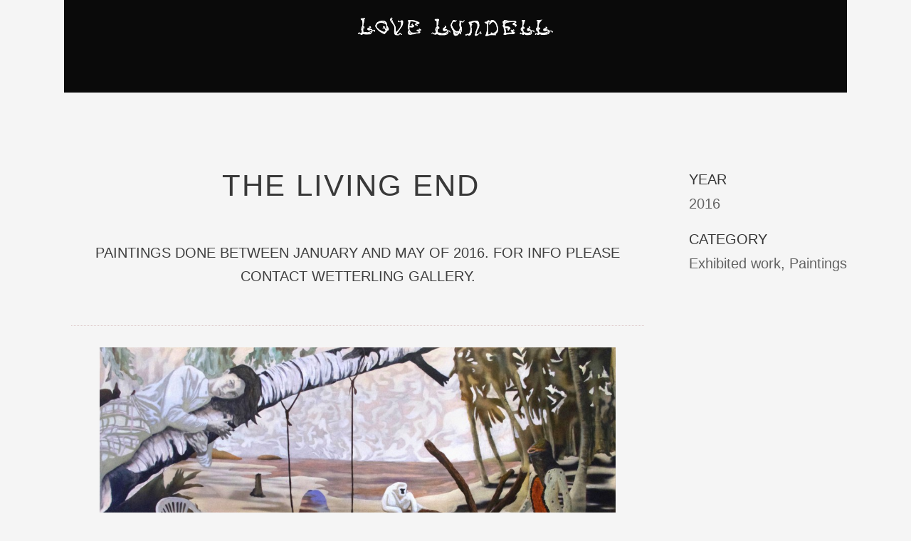

--- FILE ---
content_type: text/html; charset=UTF-8
request_url: https://www.lovelundell.com/?portfolio_page=the-living-end
body_size: 14495
content:
<!DOCTYPE html>
<html lang="en-GB">
<head>
	<meta charset="UTF-8"/>
	
	<link rel="profile" href="http://gmpg.org/xfn/11"/>
		
				<meta name="viewport" content="width=device-width,initial-scale=1,user-scalable=no">
					
							<meta name="description" content="The official website of Stockholm based artist Love Lundell.">
						
							<meta name="keywords" content="Art, paintings, painting, paint, prints, print, oil, canvas, color, artwork, konst, konstverk, konstnär, målare, målningar, tryck, screentryck, litografi, litografier, officiell hemsida, måleri, oilpainting">
				
	<title>The Living End &#8211; Love Lundell</title>
<link href="https://fonts.googleapis.com/css?family=Lato:100,100i,200,200i,300,300i,400,400i,500,500i,600,600i,700,700i,800,800i,900,900i%7COpen+Sans:100,100i,200,200i,300,300i,400,400i,500,500i,600,600i,700,700i,800,800i,900,900i%7CIndie+Flower:100,100i,200,200i,300,300i,400,400i,500,500i,600,600i,700,700i,800,800i,900,900i%7COswald:100,100i,200,200i,300,300i,400,400i,500,500i,600,600i,700,700i,800,800i,900,900i%7CRoboto+Condensed:100,100i,200,200i,300,300i,400,400i,500,500i,600,600i,700,700i,800,800i,900,900i%7CLibre+Baskerville:100,100i,200,200i,300,300i,400,400i,500,500i,600,600i,700,700i,800,800i,900,900i" rel="stylesheet"><meta name='robots' content='max-image-preview:large' />
	<style>img:is([sizes="auto" i], [sizes^="auto," i]) { contain-intrinsic-size: 3000px 1500px }</style>
	<link rel='dns-prefetch' href='//fonts.googleapis.com' />
<link rel="alternate" type="application/rss+xml" title="Love Lundell &raquo; Feed" href="https://www.lovelundell.com/feed/" />
<link rel="alternate" type="application/rss+xml" title="Love Lundell &raquo; Comments Feed" href="https://www.lovelundell.com/comments/feed/" />

<link rel='stylesheet' id='layerslider-css' href='https://www.lovelundell.com/wp-content/plugins/LayerSlider/assets/static/layerslider/css/layerslider.css?ver=8.1.2' type='text/css' media='all' />
<link rel='stylesheet' id='ls-user-css' href='https://www.lovelundell.com/wp-content/uploads/layerslider.custom.css?ver=1527339711' type='text/css' media='all' />
<style id='wp-emoji-styles-inline-css' type='text/css'>

	img.wp-smiley, img.emoji {
		display: inline !important;
		border: none !important;
		box-shadow: none !important;
		height: 1em !important;
		width: 1em !important;
		margin: 0 0.07em !important;
		vertical-align: -0.1em !important;
		background: none !important;
		padding: 0 !important;
	}
</style>
<link rel='stylesheet' id='wp-block-library-css' href='https://www.lovelundell.com/wp-includes/css/dist/block-library/style.min.css?ver=6.7.4' type='text/css' media='all' />
<style id='classic-theme-styles-inline-css' type='text/css'>
/*! This file is auto-generated */
.wp-block-button__link{color:#fff;background-color:#32373c;border-radius:9999px;box-shadow:none;text-decoration:none;padding:calc(.667em + 2px) calc(1.333em + 2px);font-size:1.125em}.wp-block-file__button{background:#32373c;color:#fff;text-decoration:none}
</style>
<style id='global-styles-inline-css' type='text/css'>
:root{--wp--preset--aspect-ratio--square: 1;--wp--preset--aspect-ratio--4-3: 4/3;--wp--preset--aspect-ratio--3-4: 3/4;--wp--preset--aspect-ratio--3-2: 3/2;--wp--preset--aspect-ratio--2-3: 2/3;--wp--preset--aspect-ratio--16-9: 16/9;--wp--preset--aspect-ratio--9-16: 9/16;--wp--preset--color--black: #000000;--wp--preset--color--cyan-bluish-gray: #abb8c3;--wp--preset--color--white: #ffffff;--wp--preset--color--pale-pink: #f78da7;--wp--preset--color--vivid-red: #cf2e2e;--wp--preset--color--luminous-vivid-orange: #ff6900;--wp--preset--color--luminous-vivid-amber: #fcb900;--wp--preset--color--light-green-cyan: #7bdcb5;--wp--preset--color--vivid-green-cyan: #00d084;--wp--preset--color--pale-cyan-blue: #8ed1fc;--wp--preset--color--vivid-cyan-blue: #0693e3;--wp--preset--color--vivid-purple: #9b51e0;--wp--preset--gradient--vivid-cyan-blue-to-vivid-purple: linear-gradient(135deg,rgba(6,147,227,1) 0%,rgb(155,81,224) 100%);--wp--preset--gradient--light-green-cyan-to-vivid-green-cyan: linear-gradient(135deg,rgb(122,220,180) 0%,rgb(0,208,130) 100%);--wp--preset--gradient--luminous-vivid-amber-to-luminous-vivid-orange: linear-gradient(135deg,rgba(252,185,0,1) 0%,rgba(255,105,0,1) 100%);--wp--preset--gradient--luminous-vivid-orange-to-vivid-red: linear-gradient(135deg,rgba(255,105,0,1) 0%,rgb(207,46,46) 100%);--wp--preset--gradient--very-light-gray-to-cyan-bluish-gray: linear-gradient(135deg,rgb(238,238,238) 0%,rgb(169,184,195) 100%);--wp--preset--gradient--cool-to-warm-spectrum: linear-gradient(135deg,rgb(74,234,220) 0%,rgb(151,120,209) 20%,rgb(207,42,186) 40%,rgb(238,44,130) 60%,rgb(251,105,98) 80%,rgb(254,248,76) 100%);--wp--preset--gradient--blush-light-purple: linear-gradient(135deg,rgb(255,206,236) 0%,rgb(152,150,240) 100%);--wp--preset--gradient--blush-bordeaux: linear-gradient(135deg,rgb(254,205,165) 0%,rgb(254,45,45) 50%,rgb(107,0,62) 100%);--wp--preset--gradient--luminous-dusk: linear-gradient(135deg,rgb(255,203,112) 0%,rgb(199,81,192) 50%,rgb(65,88,208) 100%);--wp--preset--gradient--pale-ocean: linear-gradient(135deg,rgb(255,245,203) 0%,rgb(182,227,212) 50%,rgb(51,167,181) 100%);--wp--preset--gradient--electric-grass: linear-gradient(135deg,rgb(202,248,128) 0%,rgb(113,206,126) 100%);--wp--preset--gradient--midnight: linear-gradient(135deg,rgb(2,3,129) 0%,rgb(40,116,252) 100%);--wp--preset--font-size--small: 13px;--wp--preset--font-size--medium: 20px;--wp--preset--font-size--large: 36px;--wp--preset--font-size--x-large: 42px;--wp--preset--spacing--20: 0.44rem;--wp--preset--spacing--30: 0.67rem;--wp--preset--spacing--40: 1rem;--wp--preset--spacing--50: 1.5rem;--wp--preset--spacing--60: 2.25rem;--wp--preset--spacing--70: 3.38rem;--wp--preset--spacing--80: 5.06rem;--wp--preset--shadow--natural: 6px 6px 9px rgba(0, 0, 0, 0.2);--wp--preset--shadow--deep: 12px 12px 50px rgba(0, 0, 0, 0.4);--wp--preset--shadow--sharp: 6px 6px 0px rgba(0, 0, 0, 0.2);--wp--preset--shadow--outlined: 6px 6px 0px -3px rgba(255, 255, 255, 1), 6px 6px rgba(0, 0, 0, 1);--wp--preset--shadow--crisp: 6px 6px 0px rgba(0, 0, 0, 1);}:where(.is-layout-flex){gap: 0.5em;}:where(.is-layout-grid){gap: 0.5em;}body .is-layout-flex{display: flex;}.is-layout-flex{flex-wrap: wrap;align-items: center;}.is-layout-flex > :is(*, div){margin: 0;}body .is-layout-grid{display: grid;}.is-layout-grid > :is(*, div){margin: 0;}:where(.wp-block-columns.is-layout-flex){gap: 2em;}:where(.wp-block-columns.is-layout-grid){gap: 2em;}:where(.wp-block-post-template.is-layout-flex){gap: 1.25em;}:where(.wp-block-post-template.is-layout-grid){gap: 1.25em;}.has-black-color{color: var(--wp--preset--color--black) !important;}.has-cyan-bluish-gray-color{color: var(--wp--preset--color--cyan-bluish-gray) !important;}.has-white-color{color: var(--wp--preset--color--white) !important;}.has-pale-pink-color{color: var(--wp--preset--color--pale-pink) !important;}.has-vivid-red-color{color: var(--wp--preset--color--vivid-red) !important;}.has-luminous-vivid-orange-color{color: var(--wp--preset--color--luminous-vivid-orange) !important;}.has-luminous-vivid-amber-color{color: var(--wp--preset--color--luminous-vivid-amber) !important;}.has-light-green-cyan-color{color: var(--wp--preset--color--light-green-cyan) !important;}.has-vivid-green-cyan-color{color: var(--wp--preset--color--vivid-green-cyan) !important;}.has-pale-cyan-blue-color{color: var(--wp--preset--color--pale-cyan-blue) !important;}.has-vivid-cyan-blue-color{color: var(--wp--preset--color--vivid-cyan-blue) !important;}.has-vivid-purple-color{color: var(--wp--preset--color--vivid-purple) !important;}.has-black-background-color{background-color: var(--wp--preset--color--black) !important;}.has-cyan-bluish-gray-background-color{background-color: var(--wp--preset--color--cyan-bluish-gray) !important;}.has-white-background-color{background-color: var(--wp--preset--color--white) !important;}.has-pale-pink-background-color{background-color: var(--wp--preset--color--pale-pink) !important;}.has-vivid-red-background-color{background-color: var(--wp--preset--color--vivid-red) !important;}.has-luminous-vivid-orange-background-color{background-color: var(--wp--preset--color--luminous-vivid-orange) !important;}.has-luminous-vivid-amber-background-color{background-color: var(--wp--preset--color--luminous-vivid-amber) !important;}.has-light-green-cyan-background-color{background-color: var(--wp--preset--color--light-green-cyan) !important;}.has-vivid-green-cyan-background-color{background-color: var(--wp--preset--color--vivid-green-cyan) !important;}.has-pale-cyan-blue-background-color{background-color: var(--wp--preset--color--pale-cyan-blue) !important;}.has-vivid-cyan-blue-background-color{background-color: var(--wp--preset--color--vivid-cyan-blue) !important;}.has-vivid-purple-background-color{background-color: var(--wp--preset--color--vivid-purple) !important;}.has-black-border-color{border-color: var(--wp--preset--color--black) !important;}.has-cyan-bluish-gray-border-color{border-color: var(--wp--preset--color--cyan-bluish-gray) !important;}.has-white-border-color{border-color: var(--wp--preset--color--white) !important;}.has-pale-pink-border-color{border-color: var(--wp--preset--color--pale-pink) !important;}.has-vivid-red-border-color{border-color: var(--wp--preset--color--vivid-red) !important;}.has-luminous-vivid-orange-border-color{border-color: var(--wp--preset--color--luminous-vivid-orange) !important;}.has-luminous-vivid-amber-border-color{border-color: var(--wp--preset--color--luminous-vivid-amber) !important;}.has-light-green-cyan-border-color{border-color: var(--wp--preset--color--light-green-cyan) !important;}.has-vivid-green-cyan-border-color{border-color: var(--wp--preset--color--vivid-green-cyan) !important;}.has-pale-cyan-blue-border-color{border-color: var(--wp--preset--color--pale-cyan-blue) !important;}.has-vivid-cyan-blue-border-color{border-color: var(--wp--preset--color--vivid-cyan-blue) !important;}.has-vivid-purple-border-color{border-color: var(--wp--preset--color--vivid-purple) !important;}.has-vivid-cyan-blue-to-vivid-purple-gradient-background{background: var(--wp--preset--gradient--vivid-cyan-blue-to-vivid-purple) !important;}.has-light-green-cyan-to-vivid-green-cyan-gradient-background{background: var(--wp--preset--gradient--light-green-cyan-to-vivid-green-cyan) !important;}.has-luminous-vivid-amber-to-luminous-vivid-orange-gradient-background{background: var(--wp--preset--gradient--luminous-vivid-amber-to-luminous-vivid-orange) !important;}.has-luminous-vivid-orange-to-vivid-red-gradient-background{background: var(--wp--preset--gradient--luminous-vivid-orange-to-vivid-red) !important;}.has-very-light-gray-to-cyan-bluish-gray-gradient-background{background: var(--wp--preset--gradient--very-light-gray-to-cyan-bluish-gray) !important;}.has-cool-to-warm-spectrum-gradient-background{background: var(--wp--preset--gradient--cool-to-warm-spectrum) !important;}.has-blush-light-purple-gradient-background{background: var(--wp--preset--gradient--blush-light-purple) !important;}.has-blush-bordeaux-gradient-background{background: var(--wp--preset--gradient--blush-bordeaux) !important;}.has-luminous-dusk-gradient-background{background: var(--wp--preset--gradient--luminous-dusk) !important;}.has-pale-ocean-gradient-background{background: var(--wp--preset--gradient--pale-ocean) !important;}.has-electric-grass-gradient-background{background: var(--wp--preset--gradient--electric-grass) !important;}.has-midnight-gradient-background{background: var(--wp--preset--gradient--midnight) !important;}.has-small-font-size{font-size: var(--wp--preset--font-size--small) !important;}.has-medium-font-size{font-size: var(--wp--preset--font-size--medium) !important;}.has-large-font-size{font-size: var(--wp--preset--font-size--large) !important;}.has-x-large-font-size{font-size: var(--wp--preset--font-size--x-large) !important;}
:where(.wp-block-post-template.is-layout-flex){gap: 1.25em;}:where(.wp-block-post-template.is-layout-grid){gap: 1.25em;}
:where(.wp-block-columns.is-layout-flex){gap: 2em;}:where(.wp-block-columns.is-layout-grid){gap: 2em;}
:root :where(.wp-block-pullquote){font-size: 1.5em;line-height: 1.6;}
</style>
<link rel='stylesheet' id='parent-style-css' href='https://www.lovelundell.com/wp-content/themes/brick/style.css?ver=6.7.4' type='text/css' media='all' />
<link rel='stylesheet' id='mediaelement-css' href='https://www.lovelundell.com/wp-includes/js/mediaelement/mediaelementplayer-legacy.min.css?ver=4.2.17' type='text/css' media='all' />
<link rel='stylesheet' id='wp-mediaelement-css' href='https://www.lovelundell.com/wp-includes/js/mediaelement/wp-mediaelement.min.css?ver=6.7.4' type='text/css' media='all' />
<link rel='stylesheet' id='brick-default-style-css' href='https://www.lovelundell.com/wp-content/themes/brick/style.css?ver=6.7.4' type='text/css' media='all' />
<link rel='stylesheet' id='brick-stylesheet-css' href='https://www.lovelundell.com/wp-content/themes/brick/css/stylesheet.min.css?ver=6.7.4' type='text/css' media='all' />
<!--[if IE 9]>
<link rel='stylesheet' id='brick-ie9-style-css' href='https://www.lovelundell.com/wp-content/themes/brick/css/ie9_stylesheet.css?ver=6.7.4' type='text/css' media='all' />
<![endif]-->
<link rel='stylesheet' id='brick-mac-style-css' href='https://www.lovelundell.com/wp-content/themes/brick/css/mac_stylesheet.css?ver=6.7.4' type='text/css' media='all' />
<link rel='stylesheet' id='brick-webkit-style-css' href='https://www.lovelundell.com/wp-content/themes/brick/css/webkit_stylesheet.css?ver=6.7.4' type='text/css' media='all' />
<link rel='stylesheet' id='brick-blog-css' href='https://www.lovelundell.com/wp-content/themes/brick/css/blog.min.css?ver=6.7.4' type='text/css' media='all' />
<link rel='stylesheet' id='brick-responsive-css' href='https://www.lovelundell.com/wp-content/themes/brick/css/responsive.min.css?ver=6.7.4' type='text/css' media='all' />
<link rel='stylesheet' id='brick-font_awesome-css' href='https://www.lovelundell.com/wp-content/themes/brick/css/font-awesome/css/font-awesome.min.css?ver=6.7.4' type='text/css' media='all' />
<link rel='stylesheet' id='brick-font_elegant-css' href='https://www.lovelundell.com/wp-content/themes/brick/css/elegant-icons/style.min.css?ver=6.7.4' type='text/css' media='all' />
<link rel='stylesheet' id='brick-ion_icons-css' href='https://www.lovelundell.com/wp-content/themes/brick/css/ion-icons/css/ionicons.min.css?ver=6.7.4' type='text/css' media='all' />
<link rel='stylesheet' id='brick-linea_icons-css' href='https://www.lovelundell.com/wp-content/themes/brick/css/linea-icons/style.css?ver=6.7.4' type='text/css' media='all' />
<link rel='stylesheet' id='brick-simple_line_icons-css' href='https://www.lovelundell.com/wp-content/themes/brick/css/simple-line-icons/simple-line-icons.css?ver=6.7.4' type='text/css' media='all' />
<link rel='stylesheet' id='brick-style-dynamic-css' href='https://www.lovelundell.com/wp-content/themes/brick/css/style_dynamic.css?ver=1755621610' type='text/css' media='all' />
<link rel='stylesheet' id='brick-style-dynamic-responsive-css' href='https://www.lovelundell.com/wp-content/themes/brick/css/style_dynamic_responsive.css?ver=1755621610' type='text/css' media='all' />
<link rel='stylesheet' id='js_composer_front-css' href='https://www.lovelundell.com/wp-content/plugins/js_composer/assets/css/js_composer.min.css?ver=8.6.1' type='text/css' media='all' />
<link rel='stylesheet' id='brick-google-fonts-css' href='https://fonts.googleapis.com/css?family=Open+Sans%3A100%2C100i%2C200%2C200i%2C300%2C300i%2C400%2C400i%2C500%2C500i%2C600%2C600i%2C700%2C700i%2C800%2C800i%2C900%2C900i%7CRadley%3A100%2C100i%2C200%2C200i%2C300%2C300i%2C400%2C400i%2C500%2C500i%2C600%2C600i%2C700%2C700i%2C800%2C800i%2C900%2C900i%7CMontserrat%3A100%2C100i%2C200%2C200i%2C300%2C300i%2C400%2C400i%2C500%2C500i%2C600%2C600i%2C700%2C700i%2C800%2C800i%2C900%2C900i%7CLato%3A100%2C100i%2C200%2C200i%2C300%2C300i%2C400%2C400i%2C500%2C500i%2C600%2C600i%2C700%2C700i%2C800%2C800i%2C900%2C900i%7C%3A100%2C100i%2C200%2C200i%2C300%2C300i%2C400%2C400i%2C500%2C500i%2C600%2C600i%2C700%2C700i%2C800%2C800i%2C900%2C900i&#038;subset=latin%2Clatin-ext&#038;ver=1.0.0' type='text/css' media='all' />


<meta name="generator" content="Powered by LayerSlider 8.1.2 - Build Heros, Sliders, and Popups. Create Animations and Beautiful, Rich Web Content as Easy as Never Before on WordPress." />
<!-- LayerSlider updates and docs at: https://layerslider.com -->
<link rel="https://api.w.org/" href="https://www.lovelundell.com/wp-json/" /><link rel="EditURI" type="application/rsd+xml" title="RSD" href="https://www.lovelundell.com/xmlrpc.php?rsd" />
<meta name="generator" content="WordPress 6.7.4" />
<link rel="canonical" href="https://www.lovelundell.com/works/the-living-end/" />
<link rel='shortlink' href='https://www.lovelundell.com/?p=51587' />
<link rel="alternate" title="oEmbed (JSON)" type="application/json+oembed" href="https://www.lovelundell.com/wp-json/oembed/1.0/embed?url=https%3A%2F%2Fwww.lovelundell.com%2Fworks%2Fthe-living-end%2F" />
<link rel="alternate" title="oEmbed (XML)" type="text/xml+oembed" href="https://www.lovelundell.com/wp-json/oembed/1.0/embed?url=https%3A%2F%2Fwww.lovelundell.com%2Fworks%2Fthe-living-end%2F&#038;format=xml" />
<meta name="generator" content="Powered by WPBakery Page Builder - drag and drop page builder for WordPress."/>
		<style type="text/css" id="wp-custom-css">
			/* =========================================================
LOVE LUNDELL — MASTER CSS (WPBakery + Bridge/Qode + LayerSlider)
========================================================= */

/* ================================
1) SLIDER – LayerSlider #39
================================ */
#layerslider_39,
#layerslider_39 .ls-container { min-height: 900px; } /* Desktop-bas */

@media (max-width: 1199px){
#layerslider_39,
#layerslider_39 .ls-container { min-height: 700px; } /* Tablet */
}
@media (max-width: 767px){
#layerslider_39,
#layerslider_39 .ls-container { min-height: 550px; } /* Mobil */
}

/* (Valfritt) Om en video-layer beter sig konstigt på mobil: */
/*
@media (max-width: 767px){
#layerslider_39 video::-webkit-media-controls{ display:none !important; }
}
*/

/* =========================================
2) PORTFOLIO-GRID (Bridge/Qode – .projects_holder)
4 kol desktop / 3 kol tablet / 2 kol mobil
Inga rutlinjer – rena rutor
========================================= */

/* Kvadratisk bildyta + snygg beskärning */
.projects_holder .image_holder{
aspect-ratio: 1 / 1;
overflow: hidden;
position: relative;
}
.projects_holder .image_holder img{
width: 100%;
height: 100%;
object-fit: cover;
display: block;
}

/* Kolumnbredd */
@media (min-width: 1200px){
.projects_holder .mix { width: 25% !important; } /* 4 kol (desktop) */
}
@media (min-width: 768px) and (max-width: 1199px){
.projects_holder .mix { width: 33.333% !important; } /* 3 kol (tablet) */
}
@media (max-width: 767px){
.projects_holder .mix { width: 50% !important; } /* 2 kol (mobil) */
}

/* Inga linjer / inga skuggor runt rutor */
.projects_holder .mix{
padding: 0 !important;
border: 0 !important;
box-shadow: none !important;
box-sizing: border-box;
}

/* Säkerställ att temat inte positionerar poster konstigt */
.projects_holder .item_holder{
position: relative !important;
left: auto !important;
top: auto !important;
}

/* =========================================
3) OVERLAY-TEXTER PÅ PORTFOLIOTHUMBS
========================================= */

/* A) Skala ner overlay-typografi på mobil (standard) */
@media (max-width: 767px){
.projects_holder .item_holder .text_holder{
padding: 10px !important;
max-height: 100%;
overflow: hidden;
}
.projects_holder .item_holder .text_holder h3,
.projects_holder .item_holder .text_holder .portfolio_title{
font-size: clamp(12px, 3.6vw, 16px) !important;
line-height: 1.2 !important;
margin: 0 0 6px 0 !important;
overflow: hidden;
text-overflow: ellipsis;
display: -webkit-box;
-webkit-line-clamp: 2; /* max 2 rader titel */
-webkit-box-orient: vertical;
}
.projects_holder .item_holder .text_holder .project_category,
.projects_holder .item_holder .text_holder .subtitle{
font-size: 11px !important;
line-height: 1.2 !important;
opacity: .9;
}
.projects_holder .item_holder .icons_holder a{
transform: scale(.85);
}
}

/* B) (VALFRITT) Stäng av overlay helt på mobil — avkommentera om du vill ha helt rena tumnaglar */
/*
@media (max-width: 767px){
.projects_holder .item_holder .text_holder,
.projects_holder .item_holder .icons_holder{
display: none !important;
}
.projects_holder .item_holder a.portfolio_link_class{
display:block; position:absolute; inset:0; /* hela rutan klickbar */
}
}
*/

/* =================================================
4) TEXT PÅ ENSKILD PORTFOLIOSIDA (vit bakgrund)
================================================= */
@media (max-width: 767px){
.single-portfolio_page .content .wpb_text_column,
.single-portfolio_page .content .wpb_text_column p,
.single-portfolio_page .portfolio_single_text_holder,
.single-portfolio_page .portfolio_single .portfolio_title{
font-size: 14px !important;
line-height: 1.35 !important;
}
}
@media (min-width: 768px) and (max-width: 1024px){
.single-portfolio_page .content .wpb_text_column,
.single-portfolio_page .content .wpb_text_column p,
.single-portfolio_page .portfolio_single_text_holder,
.single-portfolio_page .portfolio_single .portfolio_title{
font-size: 15px !important;
line-height: 1.4 !important;
}
}

/* ======================================
5) HEADER – dölj mobilmeny men behåll logga
====================================== */
@media (max-width: 1024px){
.qodef-mobile-menu-opener,
.qodef-mobile-nav{ display: none !important; } /* bort med hamburgaren/menyn */
.logo_wrapper{ display: block !important; text-align: center; } /* loggan kvar */
}

/* (Valfritt) Om du vill dölja toppremsor/border på en viss sida:
Byt XXXX mot page-id, t.ex. .page-id-1234 { ... } */
/*
.page-id-XXXX .header_top,
.page-id-XXXX .header_bottom_border,
.page-id-XXXX .qodef-header-bottom-border{
display:none !important;
}
.page-id-XXXX .header_inner,
.page-id-XXXX .header_bottom,
.page-id-XXXX header.qode-page-header,
.page-id-XXXX .qodef-page-header{
border:0 !important;
box-shadow:none !important;
}
*/
/* ===== Grid captions på mobil ===== */
@media (max-width: 640px) {
.portfolio-caption {
font-size: 11px; /* lite mindre */
font-weight: 300; /* tunn */
font-style: italic; /* elegant */
letter-spacing: 0.2px; /* lite spacing */
opacity: 0.7; /* ännu mer diskret */
padding: 4px 8px; /* tajtare padding */
}
}

/* ===== Lightbox caption på mobil ===== */
@media (max-width: 640px) {
.ll-lightbox .ll-caption {
font-size: 12px;
font-weight: 300;
font-style: italic;
letter-spacing: 0.3px;
opacity: 0.8;
padding: 0 12px 14px;
}
}
/* Mobil: gör captions ännu mindre och elegantare */
@media (max-width: 640px) {
.portfolio-caption {
font-size: 10px; /* riktigt liten text */
font-weight: 300; /* tunn */
font-style: italic; /* elegant */
line-height: 1.2; /* kompakt radavstånd */
letter-spacing: 0.2px; /* lite spacing */
opacity: 0.7; /* mer diskret */
padding: 3px 6px; /* tajt padding */
}

.ll-lightbox .ll-caption {
font-size: 11px; /* liten även i lightbox */
font-weight: 300;
font-style: italic;
line-height: 1.3;
letter-spacing: 0.3px;
opacity: 0.85;
padding: 0 12px 12px;
}
}
/* Prova att minska all text som ligger under bilderna i portfolion */
.single-portfolio figcaption,
.portfolio figcaption,
.portfolio .entry-content,
.portfolio .project-content,
.portfolio p {
font-size: 11px !important;
font-weight: 300 !important;
font-style: italic !important;
line-height: 1.3 !important;
opacity: 0.75 !important;
text-align: center;
}
/* Centrera titel på verksidor */
.portfolio_single .portfolio_single_text_title,
.single-works h1.entry-title {
text-align: center !important;
}

/* Överstyr WPBakerys vänsterjustering på verksidor */
.portfolio_single.big-images .vc_row.section,
.portfolio_single.big-images .vc_align_left,
.portfolio_single .vc_row.section,
.portfolio_single .vc_align_left {
text-align: center !important;
}

/* Gör själva bilden/galleriet centrerat */
.portfolio_single .vc_single_image,
.portfolio_single .vc_single_image_wrapper,
.portfolio_single img.vc_single_image-img {
display: block;
margin-left: auto !important;
margin-right: auto !important;
}

/* Om du har flera bilder/figurer i följd */
.portfolio_single figure,
.portfolio_single .wpb_wrapper figure {
display: table;
margin: 0 auto !important;
}

/* (valfritt) lagom maxbredd på stora skärmar */
.portfolio_single img.vc_single_image-img {
max-width: 100%;
height: auto;
}
/* 1) Centrera verksidans titel */
.portfolio_single .portfolio_single_text_title,
.single-works h1.entry-title {
text-align: center !important;
}

/* 2) Överstyr WPBakerys vänsterjustering (inkl. inline style) */
.portfolio_single.big-images .vc_row.wpb_row.section {
text-align: center !important; /* slår inline "text-align:left" */
}

/* 3) Blocket som WPBakery märker som 'vc_align_left' → centrera */
.portfolio_single .wpb_single_image.vc_align_left {
text-align: center !important;
}

/* 4) Själva wrappern runt bilden: inline-block så den kan centreras av text-align */
.portfolio_single .wpb_single_image .vc_single_image-wrapper {
display: inline-block;
}

/* 5) Bilden i sig: block + auto‑marginaler för säkerhets skull */
.portfolio_single img.vc_single_image-img {
display: block;
margin-left: auto !important;
margin-right: auto !important;
height: auto;
max-width: 90%; /* valfritt */
}
/* --- Gäller verksidorna (portfolio_single) --- */

/* 1) Gör layouten enkolumnig (kolumn1 = 100%, dölj kolumn2) */
.portfolio_single.big-images .two_columns_75_25 .column1 {
width: 100% !important;
float: none !important;
clear: both !important;
margin: 0 auto !important;
}
.portfolio_single.big-images .two_columns_75_25 .column2 {
display: none !important;
}

/* 2) Centrera titelblocket och själva titeln */
.portfolio_single .portfolio_single_text_holder,
.portfolio_single .portfolio_single_text_title {
text-align: center !important;
}

/* 3) Överstyr WPBakerys vänsterjustering (inkl. inline style) */
.portfolio_single.big-images .vc_row.wpb_row.section,
.portfolio_single.big-images .vc_row.wpb_row.section[style] {
text-align: center !important;
}

/* 4) Centrera bildblocket och bilden */
.portfolio_single .wpb_single_image,
.portfolio_single .wpb_single_image .vc_single_image-wrapper {
display: block !important;
text-align: center !important;
}
.portfolio_single img.vc_single_image-img {
display: block !important;
margin-left: auto !important;
margin-right: auto !important;
height: auto !important;
max-width: 90%; /* valfritt */
}

/* 5) Säkerställ att inner-container verkligen centreras */
.portfolio_single .container_inner {
margin-left: auto !important;
margin-right: auto !important;
}		</style>
		<style type="text/css" data-type="vc_shortcodes-custom-css">.vc_custom_1445502451422{margin-left: 10px !important;border-right-width: 10px !important;}</style><noscript><style> .wpb_animate_when_almost_visible { opacity: 1; }</style></noscript></head>
<body class="portfolio_page-template-default single single-portfolio_page postid-51587 select-core-1.2.1 love-lundell-child-child-theme-ver-1.0 brick-theme-ver-3.3 ajax_fade page_not_loaded smooth_scroll vertical_menu_with_scroll enable_full_screen_sections_on_small_screens wpb-js-composer js-comp-ver-8.6.1 vc_responsive">

	<div class="ajax_loader">
		<div class="ajax_loader_1">
			<div class="double_pulse"><div class="double-bounce1"></div><div class="double-bounce2"></div></div>		</div>
	</div>
<div class="wrapper">
<div class="wrapper_inner">

			<header class="page_header scrolled_not_transparent centered_logo dark header_style_on_scroll regular ajax_header_animation">
			<div class="header_inner clearfix">
				
		
			<div class="header_top_bottom_holder">
								<div class="header_bottom  header_in_grid clearfix with_large_icons " style="background-color:rgba(245, 245, 245, 040);" >
										<div class="container">
						<div class="container_inner clearfix" >
																											<div class="header_inner_left">
																								
								
								
																	<div class="logo_wrapper" style="height:196.5px;">
																				<div class="q_logo"><a style="height:196.5px;" href="https://www.lovelundell.com/"><img class="normal" src="http://www.lovelundell.com/wp-content/uploads/2019/10/logo2019finalB.png" alt="Logo"/><img class="light" src="https://www.lovelundell.com/wp-content/uploads/2019/10/logo2019final_whiteB.png" alt="Logo"/><img class="dark" src="https://www.lovelundell.com/wp-content/uploads/2019/10/logo2019final_whiteB.png" alt="Logo"/><img class="sticky" src="http://www.lovelundell.com/wp-content/uploads/2019/10/logo2019finalB.png" alt="Logo"/><img class="mobile" src="http://www.lovelundell.com/wp-content/uploads/2019/10/mobiel2.png" alt="Logo"/></a></div>
																			</div>
																
								
																							</div>
																																														<nav class="main_menu drop_down  animate_height right">
																	</nav>
																	<div class="header_inner_right">
										<div class="side_menu_button_wrapper right">
																																	<div class="side_menu_button">
																																				
											</div>
										</div>
									</div>
																																							<nav class="mobile_menu">
																	</nav>
																							</div>
						</div>
											</div>
				</div>
			</div>
		</header>
	






<div class="content ">
				<div class="meta">
							
			<div class="seo_title">  The Living End</div>
			
							<div class="seo_description">The official website of Stockholm based artist Love Lundell.</div>
										<div class="seo_keywords">Art, paintings, painting, paint, prints, print, oil, canvas, color, artwork, konst, konstverk, konstnär, målare, målningar, tryck, screentryck, litografi, litografier, officiell hemsida, måleri, oilpainting</div>
							
				<span id="qode_page_id">51587</span>
				<div class="body_classes">portfolio_page-template-default,single,single-portfolio_page,postid-51587,select-core-1.2.1,love-lundell-child-child-theme-ver-1.0,brick-theme-ver-3.3,ajax_fade,page_not_loaded,smooth_scroll,vertical_menu_with_scroll,enable_full_screen_sections_on_small_screens,wpb-js-composer js-comp-ver-8.6.1,vc_responsive</div>
			</div>
			
	<div class="content_inner">
		<style type="text/css" data-type="vc_shortcodes-custom-css-51587">.vc_custom_1445502451422{margin-left: 10px !important;border-right-width: 10px !important;}</style>		
				<div class="container" style="background-color:#f5f5f5">
				<div class="container_inner default_template_holder clearfix" >
				<div class="portfolio_single gallery">
					
<div class="portfolio_gallery">
	</div>
<div class="two_columns_75_25 clearfix portfolio_container">
	<div class="column1">
		<div class="column_inner">
			<div class="portfolio_single_text_holder">
				<h2 class="portfolio_single_text_title" style="margin-bottom:18px;"><span>The Living End</span></h2>
			<div class="wpb-content-wrapper"><div     data-q_header_style="dark" class="vc_row wpb_row section " style='background-color:#f5f5f5; text-align:left;'><div class=" full_section_inner clearfix"><div class="fix_margin_dekstop wpb_column vc_column_container vc_col-sm-12 vc_col-has-fill"><div class="vc_column-inner vc_custom_1445502451422"><div class="wpb_wrapper">
	<div class="wpb_text_column wpb_content_element ">
		<div class="wpb_wrapper">
			<h6>Paintings done between January and May of 2016. For info please contact Wetterling Gallery.</h6>

		</div> 
	</div>     <div class="vc_empty_space"  style="height: 32px" ><span class="vc_empty_space_inner"><div class="empty_space_image"
                 ></div>
</span></div>


	<div class="wpb_text_column wpb_content_element ">
		<div class="wpb_wrapper">
			<p></p>

		</div> 
	</div> <div class="separator  normal center  " style="border-bottom-width:1px;margin-top:20px;margin-bottom:30px;border-style: dotted"></div>

    <div class="wpb_single_image wpb_content_element vc_align_left">
        <div class="wpb_wrapper">
            
            <a href="https://www.lovelundell.com/wp-content/uploads/2016/06/planescape-1024x765.jpg" target="_blank"><div class="vc_single_image-wrapper vc_box_shadow_3d  vc_box_border_grey"><span class="vc_box_shadow_3d_wrap"><img fetchpriority="high" decoding="async" width="1024" height="765" src="https://www.lovelundell.com/wp-content/uploads/2016/06/planescape-1024x765.jpg" class="vc_single_image-img attachment-large" alt="" title="Planescape" srcset="https://www.lovelundell.com/wp-content/uploads/2016/06/planescape-1024x765.jpg 1024w, https://www.lovelundell.com/wp-content/uploads/2016/06/planescape-300x224.jpg 300w, https://www.lovelundell.com/wp-content/uploads/2016/06/planescape-768x574.jpg 768w, https://www.lovelundell.com/wp-content/uploads/2016/06/planescape-700x523.jpg 700w" sizes="(max-width: 1024px) 100vw, 1024px" /></span></div></a>
        </div>
    </div>

	<div class="wpb_text_column wpb_content_element ">
		<div class="wpb_wrapper">
			<h6 style="text-align: left;">Dreamscape (2016)</h6>
<p style="text-align: left;"><em>Acrylic and collage on MDF. 1<span id="fbPhotoSnowliftCaption" class="fbPhotosPhotoCaption" tabindex="0" data-ft="{"><span class="hasCaption">60 x 120 cm.</span></span></em></p>

		</div> 
	</div>     <div class="vc_empty_space"  style="height: 32px" ><span class="vc_empty_space_inner"><div class="empty_space_image"
                 ></div>
</span></div>


    <div class="wpb_single_image wpb_content_element vc_align_left">
        <div class="wpb_wrapper">
            
            <a href="https://www.lovelundell.com/wp-content/uploads/2016/06/pathfinder-1024x1008.jpg" target="_blank"><div class="vc_single_image-wrapper vc_box_shadow_3d  vc_box_border_grey"><span class="vc_box_shadow_3d_wrap"><img decoding="async" width="1024" height="1008" src="https://www.lovelundell.com/wp-content/uploads/2016/06/pathfinder-1024x1008.jpg" class="vc_single_image-img attachment-large" alt="" title="pathfinder" srcset="https://www.lovelundell.com/wp-content/uploads/2016/06/pathfinder-1024x1008.jpg 1024w, https://www.lovelundell.com/wp-content/uploads/2016/06/pathfinder-300x295.jpg 300w, https://www.lovelundell.com/wp-content/uploads/2016/06/pathfinder-768x756.jpg 768w, https://www.lovelundell.com/wp-content/uploads/2016/06/pathfinder-700x689.jpg 700w, https://www.lovelundell.com/wp-content/uploads/2016/06/pathfinder.jpg 1196w" sizes="(max-width: 1024px) 100vw, 1024px" /></span></div></a>
        </div>
    </div>

	<div class="wpb_text_column wpb_content_element ">
		<div class="wpb_wrapper">
			<h6 style="text-align: left;">Pathfinder (2016)</h6>
<p style="text-align: left;"><em>Acrylic and collage on MDF. 120 x 120 cm.</em></p>

		</div> 
	</div>     <div class="vc_empty_space"  style="height: 32px" ><span class="vc_empty_space_inner"><div class="empty_space_image"
                 ></div>
</span></div>


    <div class="wpb_single_image wpb_content_element vc_align_left">
        <div class="wpb_wrapper">
            
            <a href="https://www.lovelundell.com/wp-content/uploads/2016/06/ceasetoresist-1024x906.jpg" target="_blank"><div class="vc_single_image-wrapper vc_box_shadow_3d  vc_box_border_grey"><span class="vc_box_shadow_3d_wrap"><img decoding="async" width="1024" height="906" src="https://www.lovelundell.com/wp-content/uploads/2016/06/ceasetoresist-1024x906.jpg" class="vc_single_image-img attachment-large" alt="" title="ceasetoresist" srcset="https://www.lovelundell.com/wp-content/uploads/2016/06/ceasetoresist-1024x906.jpg 1024w, https://www.lovelundell.com/wp-content/uploads/2016/06/ceasetoresist-300x265.jpg 300w, https://www.lovelundell.com/wp-content/uploads/2016/06/ceasetoresist-768x679.jpg 768w, https://www.lovelundell.com/wp-content/uploads/2016/06/ceasetoresist-700x619.jpg 700w" sizes="(max-width: 1024px) 100vw, 1024px" /></span></div></a>
        </div>
    </div>

	<div class="wpb_text_column wpb_content_element ">
		<div class="wpb_wrapper">
			<h6>Cease to resist (2016)</h6>
<p style="text-align: left;"><em>Acrylic, oil and collage on MDF. 125 cm x 140 cm</em></p>

		</div> 
	</div>     <div class="vc_empty_space"  style="height: 32px" ><span class="vc_empty_space_inner"><div class="empty_space_image"
                 ></div>
</span></div>


    <div class="wpb_single_image wpb_content_element vc_align_left">
        <div class="wpb_wrapper">
            
            <a href="https://www.lovelundell.com/wp-content/uploads/2016/06/malibu-Whom-the-gods-would-destroy-they-first-make-mad-1024x1019.jpg" target="_blank"><div class="vc_single_image-wrapper vc_box_shadow_3d  vc_box_border_grey"><span class="vc_box_shadow_3d_wrap"><img loading="lazy" decoding="async" width="1024" height="1019" src="https://www.lovelundell.com/wp-content/uploads/2016/06/malibu-Whom-the-gods-would-destroy-they-first-make-mad-1024x1019.jpg" class="vc_single_image-img attachment-large" alt="" title="malibu-Whom the gods would destroy, they first make mad" srcset="https://www.lovelundell.com/wp-content/uploads/2016/06/malibu-Whom-the-gods-would-destroy-they-first-make-mad-1024x1019.jpg 1024w, https://www.lovelundell.com/wp-content/uploads/2016/06/malibu-Whom-the-gods-would-destroy-they-first-make-mad-150x150.jpg 150w, https://www.lovelundell.com/wp-content/uploads/2016/06/malibu-Whom-the-gods-would-destroy-they-first-make-mad-300x298.jpg 300w, https://www.lovelundell.com/wp-content/uploads/2016/06/malibu-Whom-the-gods-would-destroy-they-first-make-mad-768x764.jpg 768w, https://www.lovelundell.com/wp-content/uploads/2016/06/malibu-Whom-the-gods-would-destroy-they-first-make-mad-700x696.jpg 700w" sizes="auto, (max-width: 1024px) 100vw, 1024px" /></span></div></a>
        </div>
    </div>

	<div class="wpb_text_column wpb_content_element ">
		<div class="wpb_wrapper">
			<h6>Malibu &#8211; Whom the gods would destroy, they first make mad (2016)</h6>
<p><em>Acrylic and collage on MDF. 120 cm x 120 cm</em></p>

		</div> 
	</div>     <div class="vc_empty_space"  style="height: 32px" ><span class="vc_empty_space_inner"><div class="empty_space_image"
                 ></div>
</span></div>


    <div class="wpb_single_image wpb_content_element vc_align_left">
        <div class="wpb_wrapper">
            
            <a href="https://www.lovelundell.com/wp-content/uploads/2016/06/blacktarpittrap-1024x880.jpg" target="_blank"><div class="vc_single_image-wrapper vc_box_shadow_3d  vc_box_border_grey"><span class="vc_box_shadow_3d_wrap"><img loading="lazy" decoding="async" width="1024" height="880" src="https://www.lovelundell.com/wp-content/uploads/2016/06/blacktarpittrap-1024x880.jpg" class="vc_single_image-img attachment-large" alt="" title="blacktarpittrap" srcset="https://www.lovelundell.com/wp-content/uploads/2016/06/blacktarpittrap-1024x880.jpg 1024w, https://www.lovelundell.com/wp-content/uploads/2016/06/blacktarpittrap-300x258.jpg 300w, https://www.lovelundell.com/wp-content/uploads/2016/06/blacktarpittrap-768x660.jpg 768w, https://www.lovelundell.com/wp-content/uploads/2016/06/blacktarpittrap-700x601.jpg 700w" sizes="auto, (max-width: 1024px) 100vw, 1024px" /></span></div></a>
        </div>
    </div>

	<div class="wpb_text_column wpb_content_element ">
		<div class="wpb_wrapper">
			<h6>Black tar pit trap (2016)</h6>
<p style="text-align: left;"><em>Acrylic and collage on MDF. 145 cm x 120 cm</em></p>

		</div> 
	</div>     <div class="vc_empty_space"  style="height: 32px" ><span class="vc_empty_space_inner"><div class="empty_space_image"
                 ></div>
</span></div>


    <div class="wpb_single_image wpb_content_element vc_align_left">
        <div class="wpb_wrapper">
            
            <a href="https://www.lovelundell.com/wp-content/uploads/2016/06/dreameater-1024x1024.jpg" target="_blank"><div class="vc_single_image-wrapper vc_box_shadow_3d  vc_box_border_grey"><span class="vc_box_shadow_3d_wrap"><img loading="lazy" decoding="async" width="1024" height="1024" src="https://www.lovelundell.com/wp-content/uploads/2016/06/dreameater-1024x1024.jpg" class="vc_single_image-img attachment-large" alt="" title="dreameater" srcset="https://www.lovelundell.com/wp-content/uploads/2016/06/dreameater-1024x1024.jpg 1024w, https://www.lovelundell.com/wp-content/uploads/2016/06/dreameater-150x150.jpg 150w, https://www.lovelundell.com/wp-content/uploads/2016/06/dreameater-300x300.jpg 300w, https://www.lovelundell.com/wp-content/uploads/2016/06/dreameater-768x768.jpg 768w, https://www.lovelundell.com/wp-content/uploads/2016/06/dreameater-550x550.jpg 550w, https://www.lovelundell.com/wp-content/uploads/2016/06/dreameater-1300x1300.jpg 1300w, https://www.lovelundell.com/wp-content/uploads/2016/06/dreameater-700x700.jpg 700w" sizes="auto, (max-width: 1024px) 100vw, 1024px" /></span></div></a>
        </div>
    </div>

	<div class="wpb_text_column wpb_content_element ">
		<div class="wpb_wrapper">
			<h6>Dream Eater (2016)</h6>
<p><em>Acrylic and collage on MDF. Ca. 120 cm x 120 cm</em></p>

		</div> 
	</div>     <div class="vc_empty_space"  style="height: 32px" ><span class="vc_empty_space_inner"><div class="empty_space_image"
                 ></div>
</span></div>


    <div class="wpb_single_image wpb_content_element vc_align_left">
        <div class="wpb_wrapper">
            
            <a href="https://www.lovelundell.com/wp-content/uploads/2016/06/crusing-1024x777.jpg" target="_blank"><div class="vc_single_image-wrapper   vc_box_border_grey"><img loading="lazy" decoding="async" width="1024" height="777" src="https://www.lovelundell.com/wp-content/uploads/2016/06/crusing-1024x777.jpg" class="vc_single_image-img attachment-large" alt="" title="crusing" srcset="https://www.lovelundell.com/wp-content/uploads/2016/06/crusing-1024x777.jpg 1024w, https://www.lovelundell.com/wp-content/uploads/2016/06/crusing-300x228.jpg 300w, https://www.lovelundell.com/wp-content/uploads/2016/06/crusing-768x583.jpg 768w, https://www.lovelundell.com/wp-content/uploads/2016/06/crusing-700x531.jpg 700w" sizes="auto, (max-width: 1024px) 100vw, 1024px" /></div></a>
        </div>
    </div>

	<div class="wpb_text_column wpb_content_element ">
		<div class="wpb_wrapper">
			<h6>Cruising (2016)</h6>
<p style="text-align: left;"><em>Acrylic and collage on MDF. Ca. 105 cm x 140 cm</em></p>

		</div> 
	</div>     <div class="vc_empty_space"  style="height: 32px" ><span class="vc_empty_space_inner"><div class="empty_space_image"
                 ></div>
</span></div>


    <div class="wpb_single_image wpb_content_element vc_align_left">
        <div class="wpb_wrapper">
            
            <a href="https://www.lovelundell.com/wp-content/uploads/2016/06/hunterisdead-1022x1024.jpg" target="_blank"><div class="vc_single_image-wrapper vc_box_shadow_3d  vc_box_border_grey"><span class="vc_box_shadow_3d_wrap"><img loading="lazy" decoding="async" width="1022" height="1024" src="https://www.lovelundell.com/wp-content/uploads/2016/06/hunterisdead-1022x1024.jpg" class="vc_single_image-img attachment-large" alt="" title="hunterisdead" srcset="https://www.lovelundell.com/wp-content/uploads/2016/06/hunterisdead-1022x1024.jpg 1022w, https://www.lovelundell.com/wp-content/uploads/2016/06/hunterisdead-150x150.jpg 150w, https://www.lovelundell.com/wp-content/uploads/2016/06/hunterisdead-300x300.jpg 300w, https://www.lovelundell.com/wp-content/uploads/2016/06/hunterisdead-768x769.jpg 768w, https://www.lovelundell.com/wp-content/uploads/2016/06/hunterisdead-550x550.jpg 550w, https://www.lovelundell.com/wp-content/uploads/2016/06/hunterisdead-700x701.jpg 700w" sizes="auto, (max-width: 1022px) 100vw, 1022px" /></span></div></a>
        </div>
    </div>

	<div class="wpb_text_column wpb_content_element ">
		<div class="wpb_wrapper">
			<h6>Hunter is dead (2016)</h6>
<p style="text-align: left;"><em>Acrylic and collage on MDF. 120 cm x 120 cm</em></p>

		</div> 
	</div>     <div class="vc_empty_space"  style="height: 32px" ><span class="vc_empty_space_inner"><div class="empty_space_image"
                 ></div>
</span></div>


    <div class="wpb_single_image wpb_content_element vc_align_left">
        <div class="wpb_wrapper">
            
            <a href="https://www.lovelundell.com/wp-content/uploads/2016/06/givingmygoodbye-1024x914.jpg" target="_blank"><div class="vc_single_image-wrapper   vc_box_border_grey"><img loading="lazy" decoding="async" width="1024" height="914" src="https://www.lovelundell.com/wp-content/uploads/2016/06/givingmygoodbye-1024x914.jpg" class="vc_single_image-img attachment-large" alt="" title="givingmygoodbye" srcset="https://www.lovelundell.com/wp-content/uploads/2016/06/givingmygoodbye-1024x914.jpg 1024w, https://www.lovelundell.com/wp-content/uploads/2016/06/givingmygoodbye-300x268.jpg 300w, https://www.lovelundell.com/wp-content/uploads/2016/06/givingmygoodbye-768x685.jpg 768w, https://www.lovelundell.com/wp-content/uploads/2016/06/givingmygoodbye-700x625.jpg 700w" sizes="auto, (max-width: 1024px) 100vw, 1024px" /></div></a>
        </div>
    </div>

	<div class="wpb_text_column wpb_content_element ">
		<div class="wpb_wrapper">
			<h6>Giving my goodbye (2016)</h6>
<p style="text-align: left;"><em>Acrylic and collage on MDF. 125 cm x 140 cm</em></p>

		</div> 
	</div>     <div class="vc_empty_space"  style="height: 32px" ><span class="vc_empty_space_inner"><div class="empty_space_image"
                 ></div>
</span></div>


    <div class="wpb_single_image wpb_content_element vc_align_left">
        <div class="wpb_wrapper">
            
            <a href="https://www.lovelundell.com/wp-content/uploads/2016/06/thelivingend-1024x904.jpg" target="_blank"><div class="vc_single_image-wrapper   vc_box_border_grey"><img loading="lazy" decoding="async" width="1024" height="904" src="https://www.lovelundell.com/wp-content/uploads/2016/06/thelivingend-1024x904.jpg" class="vc_single_image-img attachment-large" alt="" title="thelivingend" srcset="https://www.lovelundell.com/wp-content/uploads/2016/06/thelivingend-1024x904.jpg 1024w, https://www.lovelundell.com/wp-content/uploads/2016/06/thelivingend-300x265.jpg 300w, https://www.lovelundell.com/wp-content/uploads/2016/06/thelivingend-768x678.jpg 768w, https://www.lovelundell.com/wp-content/uploads/2016/06/thelivingend-700x618.jpg 700w" sizes="auto, (max-width: 1024px) 100vw, 1024px" /></div></a>
        </div>
    </div>

	<div class="wpb_text_column wpb_content_element ">
		<div class="wpb_wrapper">
			<h6>The living end (2016)</h6>
<p><em>Acrylic and collage on MDF. 120 cm x 120 cm</em></p>

		</div> 
	</div>     <div class="vc_empty_space"  style="height: 32px" ><span class="vc_empty_space_inner"><div class="empty_space_image"
                 ></div>
</span></div>

</div></div></div></div></div>
</div>		</div>
	</div>
</div>
<div class="column2">
	<div class="column_inner">
		<div class="portfolio_detail">
					<div class="info portfolio_single_custom_field">
							<h6 class="info_section_title" >Year</h6>
						<p>
									2016							</p>
		</div> <!-- close div.info.portfolio_single_custom_field -->
			<div class="info portfolio_single_custom_field">
						<p>
																</p>
		</div> <!-- close div.info.portfolio_single_custom_field -->
		<div class="info portfolio_single_categories">
		<h6 class="info_section_title" >Category </h6>
		<p>
			<span class="category">
			Exhibited work, Paintings			</span> <!-- close span.category -->
		</p>
	</div> <!-- close div.info.portfolio-categories -->
		</div>
	</div>
</div>
</div>

    <div class="portfolio_navigation">
        <div class="portfolio_navigation_inner">
                            <div class="portfolio_prev">
                    <a href="https://www.lovelundell.com/works/the-last-supper/" rel="prev"><span class="fa fa-angle-left"></span></a>                </div> <!-- close div.portfolio_prev -->
                                        <div class="portfolio_button">
                    <a href="https://www.lovelundell.com/work/"><span class="ion-grid"></span></a>
                </div> <!-- close div.portfolio_button -->
                                        <div class="portfolio_next">
                    <a href="https://www.lovelundell.com/works/paper-collages/" rel="next"><span class="fa fa-angle-right"></span></a>                </div> <!-- close div.portfolio_next -->
                    </div>
    </div> <!-- close div.portfolio_navigation -->
					</div> <!-- close div.portfolio single -->
			</div> <!-- close div.container inner -->
			</div> <!-- close div.container -->
</div> <!-- close div.content_inner -->
</div>  <!-- close div.content -->

	<footer >
		<div class="footer_inner clearfix">
														<div class="footer_bottom_holder">
					<div class="footer_bottom_holder_inner">
												<div class="container">
							<div class="container_inner" style="padding-bottom: 0; margin-bottom: 0;">
																
																		<div class="two_columns_50_50 clearfix">
											<div class="qode_column column1">
												<div class="column_inner">
													
<p>© Love Lundell 2025</p>
<p><div class="separator  transparent center  " style="margin-top:14px;margin-bottom:0px"></div>
</p>
												</div>
											</div>
											<div class="qode_column column2">
												<div class="column_inner">
																<div class="textwidget">



</div>
		
<ul class="wp-block-social-links aligncenter has-normal-icon-size has-icon-color .social-navigation .icon { height: 25px; width: } is-style-logos-only is-content-justification-center is-layout-flex wp-container-core-social-links-is-layout-1 wp-block-social-links-is-layout-flex"><li style="color: #000000; " class="wp-social-link wp-social-link-facebook has-black-color wp-block-social-link"><a href="https://www.facebook.com/LoveEvanLundell" class="wp-block-social-link-anchor"><svg width="24" height="24" viewBox="0 0 24 24" version="1.1" xmlns="http://www.w3.org/2000/svg" aria-hidden="true" focusable="false"><path d="M12 2C6.5 2 2 6.5 2 12c0 5 3.7 9.1 8.4 9.9v-7H7.9V12h2.5V9.8c0-2.5 1.5-3.9 3.8-3.9 1.1 0 2.2.2 2.2.2v2.5h-1.3c-1.2 0-1.6.8-1.6 1.6V12h2.8l-.4 2.9h-2.3v7C18.3 21.1 22 17 22 12c0-5.5-4.5-10-10-10z"></path></svg><span class="wp-block-social-link-label screen-reader-text">Facebook</span></a></li>

<li style="color: #000000; " class="wp-social-link wp-social-link-instagram has-black-color wp-block-social-link"><a href="https://www.instagram.com/lovelundell/" class="wp-block-social-link-anchor"><svg width="24" height="24" viewBox="0 0 24 24" version="1.1" xmlns="http://www.w3.org/2000/svg" aria-hidden="true" focusable="false"><path d="M12,4.622c2.403,0,2.688,0.009,3.637,0.052c0.877,0.04,1.354,0.187,1.671,0.31c0.42,0.163,0.72,0.358,1.035,0.673 c0.315,0.315,0.51,0.615,0.673,1.035c0.123,0.317,0.27,0.794,0.31,1.671c0.043,0.949,0.052,1.234,0.052,3.637 s-0.009,2.688-0.052,3.637c-0.04,0.877-0.187,1.354-0.31,1.671c-0.163,0.42-0.358,0.72-0.673,1.035 c-0.315,0.315-0.615,0.51-1.035,0.673c-0.317,0.123-0.794,0.27-1.671,0.31c-0.949,0.043-1.233,0.052-3.637,0.052 s-2.688-0.009-3.637-0.052c-0.877-0.04-1.354-0.187-1.671-0.31c-0.42-0.163-0.72-0.358-1.035-0.673 c-0.315-0.315-0.51-0.615-0.673-1.035c-0.123-0.317-0.27-0.794-0.31-1.671C4.631,14.688,4.622,14.403,4.622,12 s0.009-2.688,0.052-3.637c0.04-0.877,0.187-1.354,0.31-1.671c0.163-0.42,0.358-0.72,0.673-1.035 c0.315-0.315,0.615-0.51,1.035-0.673c0.317-0.123,0.794-0.27,1.671-0.31C9.312,4.631,9.597,4.622,12,4.622 M12,3 C9.556,3,9.249,3.01,8.289,3.054C7.331,3.098,6.677,3.25,6.105,3.472C5.513,3.702,5.011,4.01,4.511,4.511 c-0.5,0.5-0.808,1.002-1.038,1.594C3.25,6.677,3.098,7.331,3.054,8.289C3.01,9.249,3,9.556,3,12c0,2.444,0.01,2.751,0.054,3.711 c0.044,0.958,0.196,1.612,0.418,2.185c0.23,0.592,0.538,1.094,1.038,1.594c0.5,0.5,1.002,0.808,1.594,1.038 c0.572,0.222,1.227,0.375,2.185,0.418C9.249,20.99,9.556,21,12,21s2.751-0.01,3.711-0.054c0.958-0.044,1.612-0.196,2.185-0.418 c0.592-0.23,1.094-0.538,1.594-1.038c0.5-0.5,0.808-1.002,1.038-1.594c0.222-0.572,0.375-1.227,0.418-2.185 C20.99,14.751,21,14.444,21,12s-0.01-2.751-0.054-3.711c-0.044-0.958-0.196-1.612-0.418-2.185c-0.23-0.592-0.538-1.094-1.038-1.594 c-0.5-0.5-1.002-0.808-1.594-1.038c-0.572-0.222-1.227-0.375-2.185-0.418C14.751,3.01,14.444,3,12,3L12,3z M12,7.378 c-2.552,0-4.622,2.069-4.622,4.622S9.448,16.622,12,16.622s4.622-2.069,4.622-4.622S14.552,7.378,12,7.378z M12,15 c-1.657,0-3-1.343-3-3s1.343-3,3-3s3,1.343,3,3S13.657,15,12,15z M16.804,6.116c-0.596,0-1.08,0.484-1.08,1.08 s0.484,1.08,1.08,1.08c0.596,0,1.08-0.484,1.08-1.08S17.401,6.116,16.804,6.116z"></path></svg><span class="wp-block-social-link-label screen-reader-text">Instagram</span></a></li></ul>
												</div>
											</div>
										</div>
																									</div>
						</div>
										</div>
				</div>
									</div>
	</footer>
</div> <!-- close div.wrapper_inner  -->
</div> <!-- close div.wrapper -->
<style id='core-block-supports-inline-css' type='text/css'>
.wp-container-core-social-links-is-layout-1{justify-content:center;}
</style>



























































<script type="text/javascript">
/* <![CDATA[ */
window._wpemojiSettings = {"baseUrl":"https:\/\/s.w.org\/images\/core\/emoji\/15.0.3\/72x72\/","ext":".png","svgUrl":"https:\/\/s.w.org\/images\/core\/emoji\/15.0.3\/svg\/","svgExt":".svg","source":{"concatemoji":"https:\/\/www.lovelundell.com\/wp-includes\/js\/wp-emoji-release.min.js?ver=6.7.4"}};
/*! This file is auto-generated */
!function(i,n){var o,s,e;function c(e){try{var t={supportTests:e,timestamp:(new Date).valueOf()};sessionStorage.setItem(o,JSON.stringify(t))}catch(e){}}function p(e,t,n){e.clearRect(0,0,e.canvas.width,e.canvas.height),e.fillText(t,0,0);var t=new Uint32Array(e.getImageData(0,0,e.canvas.width,e.canvas.height).data),r=(e.clearRect(0,0,e.canvas.width,e.canvas.height),e.fillText(n,0,0),new Uint32Array(e.getImageData(0,0,e.canvas.width,e.canvas.height).data));return t.every(function(e,t){return e===r[t]})}function u(e,t,n){switch(t){case"flag":return n(e,"\ud83c\udff3\ufe0f\u200d\u26a7\ufe0f","\ud83c\udff3\ufe0f\u200b\u26a7\ufe0f")?!1:!n(e,"\ud83c\uddfa\ud83c\uddf3","\ud83c\uddfa\u200b\ud83c\uddf3")&&!n(e,"\ud83c\udff4\udb40\udc67\udb40\udc62\udb40\udc65\udb40\udc6e\udb40\udc67\udb40\udc7f","\ud83c\udff4\u200b\udb40\udc67\u200b\udb40\udc62\u200b\udb40\udc65\u200b\udb40\udc6e\u200b\udb40\udc67\u200b\udb40\udc7f");case"emoji":return!n(e,"\ud83d\udc26\u200d\u2b1b","\ud83d\udc26\u200b\u2b1b")}return!1}function f(e,t,n){var r="undefined"!=typeof WorkerGlobalScope&&self instanceof WorkerGlobalScope?new OffscreenCanvas(300,150):i.createElement("canvas"),a=r.getContext("2d",{willReadFrequently:!0}),o=(a.textBaseline="top",a.font="600 32px Arial",{});return e.forEach(function(e){o[e]=t(a,e,n)}),o}function t(e){var t=i.createElement("script");t.src=e,t.defer=!0,i.head.appendChild(t)}"undefined"!=typeof Promise&&(o="wpEmojiSettingsSupports",s=["flag","emoji"],n.supports={everything:!0,everythingExceptFlag:!0},e=new Promise(function(e){i.addEventListener("DOMContentLoaded",e,{once:!0})}),new Promise(function(t){var n=function(){try{var e=JSON.parse(sessionStorage.getItem(o));if("object"==typeof e&&"number"==typeof e.timestamp&&(new Date).valueOf()<e.timestamp+604800&&"object"==typeof e.supportTests)return e.supportTests}catch(e){}return null}();if(!n){if("undefined"!=typeof Worker&&"undefined"!=typeof OffscreenCanvas&&"undefined"!=typeof URL&&URL.createObjectURL&&"undefined"!=typeof Blob)try{var e="postMessage("+f.toString()+"("+[JSON.stringify(s),u.toString(),p.toString()].join(",")+"));",r=new Blob([e],{type:"text/javascript"}),a=new Worker(URL.createObjectURL(r),{name:"wpTestEmojiSupports"});return void(a.onmessage=function(e){c(n=e.data),a.terminate(),t(n)})}catch(e){}c(n=f(s,u,p))}t(n)}).then(function(e){for(var t in e)n.supports[t]=e[t],n.supports.everything=n.supports.everything&&n.supports[t],"flag"!==t&&(n.supports.everythingExceptFlag=n.supports.everythingExceptFlag&&n.supports[t]);n.supports.everythingExceptFlag=n.supports.everythingExceptFlag&&!n.supports.flag,n.DOMReady=!1,n.readyCallback=function(){n.DOMReady=!0}}).then(function(){return e}).then(function(){var e;n.supports.everything||(n.readyCallback(),(e=n.source||{}).concatemoji?t(e.concatemoji):e.wpemoji&&e.twemoji&&(t(e.twemoji),t(e.wpemoji)))}))}((window,document),window._wpemojiSettings);
/* ]]> */
</script><script type="text/javascript" src="https://www.lovelundell.com/wp-includes/js/jquery/jquery.min.js?ver=3.7.1" id="jquery-core-js"></script><script type="text/javascript" src="https://www.lovelundell.com/wp-includes/js/jquery/jquery-migrate.min.js?ver=3.4.1" id="jquery-migrate-js"></script><script></script><script type="text/html" id="wpb-modifications"> window.wpbCustomElement = 1; </script><script type="text/javascript" src="https://www.lovelundell.com/wp-includes/js/jquery/ui/core.min.js?ver=1.13.3" id="jquery-ui-core-js"></script><script type="text/javascript" src="https://www.lovelundell.com/wp-includes/js/jquery/ui/accordion.min.js?ver=1.13.3" id="jquery-ui-accordion-js"></script><script type="text/javascript" src="https://www.lovelundell.com/wp-includes/js/jquery/ui/datepicker.min.js?ver=1.13.3" id="jquery-ui-datepicker-js"></script><script type="text/javascript" id="jquery-ui-datepicker-js-after">
/* <![CDATA[ */
jQuery(function(jQuery){jQuery.datepicker.setDefaults({"closeText":"Close","currentText":"Today","monthNames":["January","February","March","April","May","June","July","August","September","October","November","December"],"monthNamesShort":["Jan","Feb","Mar","Apr","May","Jun","Jul","Aug","Sep","Oct","Nov","Dec"],"nextText":"Next","prevText":"Previous","dayNames":["Sunday","Monday","Tuesday","Wednesday","Thursday","Friday","Saturday"],"dayNamesShort":["Sun","Mon","Tue","Wed","Thu","Fri","Sat"],"dayNamesMin":["S","M","T","W","T","F","S"],"dateFormat":"MM d, yy","firstDay":1,"isRTL":false});});
/* ]]> */
</script><script type="text/javascript" src="https://www.lovelundell.com/wp-includes/js/jquery/ui/effect.min.js?ver=1.13.3" id="jquery-effects-core-js"></script><script type="text/javascript" src="https://www.lovelundell.com/wp-includes/js/jquery/ui/effect-fade.min.js?ver=1.13.3" id="jquery-effects-fade-js"></script><script type="text/javascript" src="https://www.lovelundell.com/wp-includes/js/jquery/ui/effect-size.min.js?ver=1.13.3" id="jquery-effects-size-js"></script><script type="text/javascript" src="https://www.lovelundell.com/wp-includes/js/jquery/ui/effect-scale.min.js?ver=1.13.3" id="jquery-effects-scale-js"></script><script type="text/javascript" src="https://www.lovelundell.com/wp-includes/js/jquery/ui/effect-slide.min.js?ver=1.13.3" id="jquery-effects-slide-js"></script><script type="text/javascript" src="https://www.lovelundell.com/wp-includes/js/jquery/ui/mouse.min.js?ver=1.13.3" id="jquery-ui-mouse-js"></script><script type="text/javascript" src="https://www.lovelundell.com/wp-includes/js/jquery/ui/slider.min.js?ver=1.13.3" id="jquery-ui-slider-js"></script><script type="text/javascript" src="https://www.lovelundell.com/wp-includes/js/jquery/ui/tabs.min.js?ver=1.13.3" id="jquery-ui-tabs-js"></script><script type="text/javascript" src="https://www.lovelundell.com/wp-includes/js/jquery/jquery.form.min.js?ver=4.3.0" id="jquery-form-js"></script><script type="text/javascript" id="mediaelement-core-js-before">
/* <![CDATA[ */
var mejsL10n = {"language":"en","strings":{"mejs.download-file":"Download File","mejs.install-flash":"You are using a browser that does not have Flash player enabled or installed. Please turn on your Flash player plugin or download the latest version from https:\/\/get.adobe.com\/flashplayer\/","mejs.fullscreen":"Fullscreen","mejs.play":"Play","mejs.pause":"Pause","mejs.time-slider":"Time Slider","mejs.time-help-text":"Use Left\/Right Arrow keys to advance one second, Up\/Down arrows to advance ten seconds.","mejs.live-broadcast":"Live Broadcast","mejs.volume-help-text":"Use Up\/Down Arrow keys to increase or decrease volume.","mejs.unmute":"Unmute","mejs.mute":"Mute","mejs.volume-slider":"Volume Slider","mejs.video-player":"Video Player","mejs.audio-player":"Audio Player","mejs.captions-subtitles":"Captions\/Subtitles","mejs.captions-chapters":"Chapters","mejs.none":"None","mejs.afrikaans":"Afrikaans","mejs.albanian":"Albanian","mejs.arabic":"Arabic","mejs.belarusian":"Belarusian","mejs.bulgarian":"Bulgarian","mejs.catalan":"Catalan","mejs.chinese":"Chinese","mejs.chinese-simplified":"Chinese (Simplified)","mejs.chinese-traditional":"Chinese (Traditional)","mejs.croatian":"Croatian","mejs.czech":"Czech","mejs.danish":"Danish","mejs.dutch":"Dutch","mejs.english":"English","mejs.estonian":"Estonian","mejs.filipino":"Filipino","mejs.finnish":"Finnish","mejs.french":"French","mejs.galician":"Galician","mejs.german":"German","mejs.greek":"Greek","mejs.haitian-creole":"Haitian Creole","mejs.hebrew":"Hebrew","mejs.hindi":"Hindi","mejs.hungarian":"Hungarian","mejs.icelandic":"Icelandic","mejs.indonesian":"Indonesian","mejs.irish":"Irish","mejs.italian":"Italian","mejs.japanese":"Japanese","mejs.korean":"Korean","mejs.latvian":"Latvian","mejs.lithuanian":"Lithuanian","mejs.macedonian":"Macedonian","mejs.malay":"Malay","mejs.maltese":"Maltese","mejs.norwegian":"Norwegian","mejs.persian":"Persian","mejs.polish":"Polish","mejs.portuguese":"Portuguese","mejs.romanian":"Romanian","mejs.russian":"Russian","mejs.serbian":"Serbian","mejs.slovak":"Slovak","mejs.slovenian":"Slovenian","mejs.spanish":"Spanish","mejs.swahili":"Swahili","mejs.swedish":"Swedish","mejs.tagalog":"Tagalog","mejs.thai":"Thai","mejs.turkish":"Turkish","mejs.ukrainian":"Ukrainian","mejs.vietnamese":"Vietnamese","mejs.welsh":"Welsh","mejs.yiddish":"Yiddish"}};
/* ]]> */
</script><script type="text/javascript" src="https://www.lovelundell.com/wp-includes/js/mediaelement/mediaelement-and-player.min.js?ver=4.2.17" id="mediaelement-core-js"></script><script type="text/javascript" src="https://www.lovelundell.com/wp-includes/js/mediaelement/mediaelement-migrate.min.js?ver=6.7.4" id="mediaelement-migrate-js"></script><script type="text/javascript" id="mediaelement-js-extra">
/* <![CDATA[ */
var _wpmejsSettings = {"pluginPath":"\/wp-includes\/js\/mediaelement\/","classPrefix":"mejs-","stretching":"responsive","audioShortcodeLibrary":"mediaelement","videoShortcodeLibrary":"mediaelement"};
/* ]]> */
</script><script type="text/javascript" src="https://www.lovelundell.com/wp-includes/js/mediaelement/wp-mediaelement.min.js?ver=6.7.4" id="wp-mediaelement-js"></script><script type="text/javascript" src="https://www.lovelundell.com/wp-content/themes/brick/js/plugins/doubletaptogo.js?ver=6.7.4" id="doubletaptogo-js"></script><script type="text/javascript" src="https://www.lovelundell.com/wp-content/themes/brick/js/plugins/modernizr.min.js?ver=6.7.4" id="modernizr-js"></script><script type="text/javascript" src="https://www.lovelundell.com/wp-content/themes/brick/js/plugins/jquery.appear.js?ver=6.7.4" id="appear-js"></script><script type="text/javascript" src="https://www.lovelundell.com/wp-includes/js/hoverIntent.min.js?ver=1.10.2" id="hoverIntent-js"></script><script type="text/javascript" src="https://www.lovelundell.com/wp-content/themes/brick/js/plugins/absoluteCounter.min.js?ver=6.7.4" id="absoluteCounter-js"></script><script type="text/javascript" src="https://www.lovelundell.com/wp-content/themes/brick/js/plugins/easypiechart.js?ver=6.7.4" id="easypiechart-js"></script><script type="text/javascript" src="https://www.lovelundell.com/wp-content/themes/brick/js/plugins/jquery.mixitup.min.js?ver=6.7.4" id="mixitup-js"></script><script type="text/javascript" src="https://www.lovelundell.com/wp-content/themes/brick/js/plugins/jquery.nicescroll.min.js?ver=6.7.4" id="nicescroll-js"></script><script type="text/javascript" src="https://www.lovelundell.com/wp-content/plugins/js_composer/assets/lib/vendor/prettyphoto/js/jquery.prettyPhoto.min.js?ver=8.6.1" id="prettyphoto-js"></script><script type="text/javascript" src="https://www.lovelundell.com/wp-content/themes/brick/js/plugins/jquery.fitvids.js?ver=6.7.4" id="fitvids-js"></script><script type="text/javascript" src="https://www.lovelundell.com/wp-content/themes/brick/js/plugins/jquery.flexslider-min.js?ver=6.7.4" id="flexslider-js"></script><script type="text/javascript" src="https://www.lovelundell.com/wp-content/themes/brick/js/plugins/infinitescroll.js?ver=6.7.4" id="infinitescroll-js"></script><script type="text/javascript" src="https://www.lovelundell.com/wp-content/themes/brick/js/plugins/jquery.waitforimages.js?ver=6.7.4" id="waitforimages-js"></script><script type="text/javascript" src="https://www.lovelundell.com/wp-content/themes/brick/js/plugins/waypoints.min.js?ver=6.7.4" id="waypoints-js"></script><script type="text/javascript" src="https://www.lovelundell.com/wp-content/themes/brick/js/plugins/jplayer.min.js?ver=6.7.4" id="jplayer-js"></script><script type="text/javascript" src="https://www.lovelundell.com/wp-content/themes/brick/js/plugins/bootstrap.carousel.js?ver=6.7.4" id="bootstrap-carousel-js"></script><script type="text/javascript" src="https://www.lovelundell.com/wp-content/themes/brick/js/plugins/skrollr.js?ver=6.7.4" id="skrollr-js"></script><script type="text/javascript" src="https://www.lovelundell.com/wp-content/themes/brick/js/plugins/Chart.min.js?ver=6.7.4" id="Chart-js"></script><script type="text/javascript" src="https://www.lovelundell.com/wp-content/themes/brick/js/plugins/jquery.easing.1.3.js?ver=6.7.4" id="jquery-easing-1.3-js"></script><script type="text/javascript" src="https://www.lovelundell.com/wp-content/themes/brick/js/plugins/jquery.plugin.min.js?ver=6.7.4" id="jquery-plugin-js"></script><script type="text/javascript" src="https://www.lovelundell.com/wp-content/themes/brick/js/plugins/jquery.countdown.min.js?ver=6.7.4" id="countdown-js"></script><script type="text/javascript" src="https://www.lovelundell.com/wp-content/themes/brick/js/plugins/jquery.multiscroll.min.js?ver=6.7.4" id="multiscroll-js"></script><script type="text/javascript" src="https://www.lovelundell.com/wp-content/themes/brick/js/plugins/jquery.fittext.min.js?ver=6.7.4" id="fittext-js"></script><script type="text/javascript" src="https://www.lovelundell.com/wp-content/themes/brick/js/plugins/jquery.carouFredSel-6.2.1.js?ver=6.7.4" id="carouFredSel-js"></script><script type="text/javascript" src="https://www.lovelundell.com/wp-content/themes/brick/js/plugins/jquery.fullPage.min.js?ver=6.7.4" id="fullPage-js"></script><script type="text/javascript" src="https://www.lovelundell.com/wp-content/themes/brick/js/plugins/lemmon-slider.js?ver=6.7.4" id="lemmonSlider-js"></script><script type="text/javascript" src="https://www.lovelundell.com/wp-content/themes/brick/js/plugins/jquery.mousewheel.min.js?ver=6.7.4" id="mousewheel-js"></script><script type="text/javascript" src="https://www.lovelundell.com/wp-content/themes/brick/js/plugins/jquery.touchSwipe.min.js?ver=6.7.4" id="touchSwipe-js"></script><script type="text/javascript" src="https://www.lovelundell.com/wp-content/plugins/js_composer/assets/lib/vendor/dist/isotope-layout/dist/isotope.pkgd.min.js?ver=8.6.1" id="isotope-js"></script><script type="text/javascript" id="brick-default-dynamic-js-extra">
/* <![CDATA[ */
var no_ajax_obj = {"no_ajax_pages":["https:\/\/www.lovelundell.com\/wp-login.php?action=logout&_wpnonce=9e8c5cfe53"]};
/* ]]> */
</script><script type="text/javascript" src="https://www.lovelundell.com/wp-content/themes/brick/js/default_dynamic.js?ver=1755621610" id="brick-default-dynamic-js"></script><script type="text/javascript" src="https://www.lovelundell.com/wp-content/themes/brick/js/default.min.js?ver=6.7.4" id="brick-default-js"></script><script type="text/javascript" src="https://www.lovelundell.com/wp-content/themes/brick/js/blog.min.js?ver=6.7.4" id="brick-blog-js"></script><script type="text/javascript" src="https://www.lovelundell.com/wp-content/themes/brick/js/ajax.min.js?ver=6.7.4" id="brick-ajax-js"></script><script type="text/javascript" src="https://www.lovelundell.com/wp-content/plugins/js_composer/assets/js/dist/js_composer_front.min.js?ver=8.6.1" id="wpb_composer_front_js-js"></script><script type="text/javascript" id="brick-like-js-extra">
/* <![CDATA[ */
var qodeLike = {"ajaxurl":"https:\/\/www.lovelundell.com\/wp-admin\/admin-ajax.php"};
/* ]]> */
</script><script type="text/javascript" src="https://www.lovelundell.com/wp-content/themes/brick/js/qode-like.js?ver=1.0" id="brick-like-js"></script><script type="text/javascript" id="layerslider-utils-js-extra">
/* <![CDATA[ */
var LS_Meta = {"v":"8.1.2","fixGSAP":"1"};
/* ]]> */
</script><script type="text/javascript" src="https://www.lovelundell.com/wp-content/plugins/LayerSlider/assets/static/layerslider/js/layerslider.utils.js?ver=8.1.2" id="layerslider-utils-js"></script><script type="text/javascript" src="https://www.lovelundell.com/wp-content/plugins/LayerSlider/assets/static/layerslider/js/layerslider.kreaturamedia.jquery.js?ver=8.1.2" id="layerslider-js"></script><script type="text/javascript" src="https://www.lovelundell.com/wp-content/plugins/LayerSlider/assets/static/layerslider/js/layerslider.transitions.js?ver=8.1.2" id="layerslider-transitions-js"></script><script></script></body>
</html>

--- FILE ---
content_type: text/css
request_url: https://www.lovelundell.com/wp-content/uploads/layerslider.custom.css?ver=1527339711
body_size: 313
content:
<iframe width="1400" height="400" src="https://www.youtube.com/embed/E5ln4uR4TwQ&autoplay=0&rel=0&ecver=1" frameborder="0" allowfullscreen></iframe>
/*
You can type here custom CSS code, which will be loaded both on your admin and front-end pages. Please make sure to not override layout properties (positions and sizes), as they can interfere with the sliders built-in responsive functionality. Here are few example targets to help you get started:
*/

.ls-container { /* Slider container */

}

.ls-layers { /* Layers wrapper */ 

}

.ls-3d-box div { /* Sides of 3D transition objects */ 

}

--- FILE ---
content_type: text/css
request_url: https://www.lovelundell.com/wp-content/themes/brick/style.css?ver=6.7.4
body_size: 230
content:
/*
Theme Name: Brick
Theme URI: http://demo.select-themes.com/brick
Description: Brick
Tags: agency, modern, business, design, shop, portfolio, blog, clean, typography, simple, white, bold, multi-purpose, creative, corporate
Author: Select Themes
Author URI: http://demo.select-themes.com
Version: 3.3
Text Domain: brick
License: GNU General Public License
License URI: licence/GPL.txt

CSS changes can be made in files in the /css/ folder. This is a placeholder file required by WordPress, so do not delete it.

*/

--- FILE ---
content_type: text/css
request_url: https://www.lovelundell.com/wp-content/themes/brick/css/style_dynamic.css?ver=1755621610
body_size: 12311
content:
		
					/* Webkit */
			::selection {
			background: #fce2ea;
			}
							/* Gecko/Mozilla */
			::-moz-selection {
			background: #fce2ea;
			}
				
					
			h6, h6 a,h1 a:hover,h2 a:hover,h3 a:hover,h4 a:hover,h5 a:hover,h6 a:hover,a,p a,
			header:not(.with_hover_bg_color) nav.main_menu > ul > li:hover > a,
			nav.main_menu>ul>li.active > a,
			.drop_down .second .inner > ul > li:hover > a,
			.drop_down .second .inner ul li.sub ul li:hover > a,
			nav.mobile_menu ul li a:hover,
			nav.mobile_menu ul li.active > a,
			.side_menu_button > a:hover,
			.mobile_menu_button span:hover,
			.vertical_menu ul li a:hover,
			.vertical_menu_toggle .second .inner ul li a:hover,
			nav.popup_menu ul li a:hover,
			nav.popup_menu ul li ul li a,
			.comment_holder .comment .text .comment_date,
			.comment_holder .comment .text .replay,
			.comment_holder .comment .text .comment-reply-link,
			.comment_holder .comment .text .comment-edit-link,
			div.comment_form form p.logged-in-as a,
			.pagination_prev_and_next_only ul li a:hover,
			.latest_post_holder .latest_post_title a:hover,
			.latest_post_holder.minimal .latest_post_title a,
			.latest_post_holder .post_info_section:before,
			.latest_post_holder .post_info_section span,
			.latest_post_holder .post_info_section a,
			.latest_post_holder .post_author a.post_author_link:hover,
			.projects_holder article .portfolio_title a:hover,
			.projects_masonry_holder article .portfolio_title a:hover,
			.filter_holder ul li.current span,
			.filter_holder ul li:not(.filter_title):hover span,
			.q_accordion_holder.accordion .ui-accordion-header .accordion_mark_icon,
			.q_accordion_holder.accordion:not(.boxed) .ui-accordion-header.ui-state-active,
			blockquote.with_quote_icon .icon_quotations_holder,
			blockquote h3,
			.q_dropcap,
			.price_in_table .value,
			.price_in_table .price,
			.price_in_table .mark,
			.q_font_elegant_holder.q_icon_shortcode:hover,
			.q_icon_shade.q_icon_shortcode:hover,
			.q_font_awsome_icon_holder.q_icon_shortcode:hover,
			.box_holder_icon_inner .qode_icon_stack,
			.box_holder_icon_inner .q_font_elegant_holder,
			.q_icon_with_title .icon_holder .qode_icon_stack,
			.q_icon_with_title .q_font_elegant_holder,
			.q_progress_bars_icons_inner.square .bar.active i,
			.q_progress_bars_icons_inner.circle .bar.active i,
			.q_progress_bars_icons_inner.normal .bar.active i,
			.q_progress_bars_icons_inner .bar.active i.fa-circle,
			.q_progress_bars_icons_inner.square .bar.active .q_font_elegant_icon,
			.q_progress_bars_icons_inner.circle .bar.active .q_font_elegant_icon,
			.q_progress_bars_icons_inner.normal .bar.active .q_font_elegant_icon,
			.q_social_icon_holder.normal_social .simple_social,
			.q_social_icon_holder.normal_social.with_link .simple_social,
			.q_list.number ul>li:before,
			.social_share_list_holder ul li i:hover,
			.woocommerce.single-product.single .social_share_list_holder ul li i:hover,
			.q_progress_bar .progress_number_wrapper.static .progress_number,
			.qbutton:hover,
			.load_more a:hover,
			#submit_comment:hover,
			.post-password-form input[type='submit']:hover,
			.drop_down .wide .second ul li .qbutton:hover,
			.drop_down .wide .second ul li ul li .qbutton:hover,
			nav.content_menu ul li.active:hover i,
			nav.content_menu ul li:hover i,
			nav.content_menu ul li.active:hover a,
			nav.content_menu ul li:hover a,
			aside.sidebar .widget:not(.woocommerce) li,
			.header-widget.widget_nav_menu ul.menu li a:hover,
			input.wpcf7-form-control.wpcf7-submit:not([disabled]):hover,
			.latest_post_holder .post_info_section .latest_post_categories a,
			.latest_post_holder .post_info_section .post_author_link,
			.latest_post_holder.boxes .date,
			.latest_post_holder.image_in_box .date,
			.qbutton.white,
			.qbutton.solid_color:hover,
			.qbutton.top_and_bottom_border,
			.blog_load_more_button a:hover,
			.q_progress_bars_vertical .progress_number,
			.q_counter_holder span.counter,
			.q_icon_shortcode span,
			.q_icon_shortcode i,
			.q_separator_with_icon .q_icon_holder .q_icon_shade i,
			.q_separator_with_icon .q_icon_holder .q_icon_shade span,
			.qode_pricing_list .qode_pricing_item_price span,
			.service_table_inner li.service_icon .service_table_icon,
			.qode_search_form_3 .qode_search_close a:hover,
			.qode_search_form_2 .qode_search_submit:hover,
			.projects_holder article .item_holder.slide_from_left_hover .portfolio_title a,
			.projects_masonry_holder article .item_holder.slide_from_left_hover .portfolio_title a,
			.portfolio_slider li.item .item_holder.slide_from_left_hover .portfolio_title a,
			.projects_holder article .item_holder.image_text_zoom_hover .portfolio_title a,
			.projects_masonry_holder article .item_holder.image_text_zoom_hover .portfolio_title a,
			.portfolio_slider li.item .item_holder.image_text_zoom_hover .portfolio_title a,
			.projects_holder article .item_holder.opposite_corners_hover .portfolio_title a:hover,
			.projects_masonry_holder article .item_holder.opposite_corners_hover .portfolio_title a:hover,
			.portfolio_slider li.item .item_holder.opposite_corners_hover .portfolio_title a:hover,
			.projects_holder article .item_holder.upward_hover .icons_holder a:hover,
			.projects_masonry_holder article .item_holder.upward_hover .icons_holder a:hover,
			.portfolio_slider li.item .item_holder.upward_hover .icons_holder a:hover,
			.projects_holder article .item_holder.image_subtle_rotate_zoom_hover .icons_holder a:hover,
			.projects_masonry_holder article .item_holder.image_subtle_rotate_zoom_hover .icons_holder a:hover,
			.portfolio_slider li.item .item_holder.image_subtle_rotate_zoom_hover .icons_holder a:hover,
			.shopping_cart_dropdown ul li .item_info_holder .item_left a:hover,
			.shopping_cart_header .header_cart i,
			.shopping_cart_header .header_cart:hover i,
			.q_tabs .tabs-nav li a,
			.q_tabs.border_arround_element .tabs-nav li a,
			.q_tabs.border_arround_active_tab .tabs-nav li a,
			.q_tabs.border_arround_active_tab .tabs-nav li a:hover,
			.blog_holder article .post_text h2 .date,
			.blog_holder article .post_info a,
			.blog_holder article .post_info a:hover,
			.blog_holder article.format-link .post_text .link_image .post_text_inner .post_title a,
			.blog_holder article.format-quote .post_text .quote_image .post_text_inner .post_title a,
			.blog_holder article.format-quote h3 .date,
			.blog_holder article.format-link h3 .date,
			.blog_holder article.sticky h2 a,
			.blog_holder article h2 a:hover,
			.blog_holder.blog_single article h2:hover,
			ul.qode_pricing_list_holder .new_item i,
			.comment-list .post_author_comment .post-author-comment-icon,
			.q_team.below_image .q_team_info .q_team_position,
			.social_share_dropdown ul li:hover a span.social_network_icon,
			.social_share_dropdown ul li:hover,
			.social_share_dropdown ul li a:hover span.social_network_icon,
			.masonry_read_more_button:hover,
			.q_team.below_image .q_team_social_holder_between .social_share_icon_shape .social_share_icon,
			.q_team_social_holder_between .q_social_icon_holder .qode_icon_stack,
			.vc_grid-container .vc_grid-filter.vc_grid-filter-color-grey > .vc_grid-filter-item:hover span,
			.vc_grid-container .vc_grid-filter.vc_grid-filter-color-grey > .vc_grid-filter-item.vc_active span {
			color: #fce2ea;
			}
			
			.title,
			.popup_menu:hover .line,
			.popup_menu:hover .line:after,
			.popup_menu:hover .line:before,
			.mejs-controls .mejs-time-rail .mejs-time-current,
			.mejs-controls .mejs-time-rail .mejs-time-handle,
			.mejs-controls .mejs-horizontal-volume-slider .mejs-horizontal-volume-current,
			.q_accordion_holder.accordion.boxed .ui-accordion-header.ui-state-active,
			.q_accordion_holder.accordion.boxed .ui-accordion-header.ui-state-hover,
			.q_accordion_holder.accordion .ui-accordion-header.ui-state-active .accordion_mark,
			.q_accordion_holder.accordion .ui-accordion-header.ui-state-hover .accordion_mark,
			.q_dropcap.circle,
			.q_dropcap.square,
			.gallery_holder ul li .gallery_hover i.fa-search,
			.highlight,
			.testimonials_holder.light .flex-direction-nav a:hover,
			.q_tabs.with_borders .tabs-nav li.active a,
			.q_tabs.with_borders .tabs-nav li.active a:hover,
			.q_tabs.border_arround_element .tabs-nav li a:hover,
			.q_tabs.with_lines .tabs-nav li.active a,
			.q_tabs.with_lines .tabs-nav li a:hover,
			.q_tabs.border_arround_element.horizontal.disable_margin .tabs-nav li a:hover:after,
			.q_tabs.border_arround_element.horizontal.disable_margin .tabs-nav li.active a:after,
			.q_tabs.border_arround_element.horizontal.disable_margin .tabs-nav li.active a:hover:after,
			.q_message,
			.price_table_inner .price_button a,
			.price_table_inner .button_on_bottom_wrapper a,
			.q_price_table.active .active_text,
			.q_social_icon_holder .qode_icon_stack,
			.footer_top .q_social_icon_holder:hover .qode_icon_stack,
			.q_list.circle ul>li:before,
			.q_list.number.circle_number ul>li:before,
			.q_pie_graf_legend ul li .color_holder,
			.q_line_graf_legend ul li .color_holder,
			.q_progress_bar .progress_content,
			.q_progress_bars_vertical .progress_content_outer .progress_content,
			.q_progress_bar .floating.floating_outside .progress_number,
			.qbutton,
			.load_more a,
			.blog_load_more_button a,
			#submit_comment,
			.post-password-form input[type='submit'],
			#wp-calendar td#today,
			.qode_image_gallery_no_space.light .controls a.prev-slide:hover,
			.qode_image_gallery_no_space.light .controls a.next-slide:hover,
			input.wpcf7-form-control.wpcf7-submit,
			div.wpcf7-response-output.wpcf7-mail-sent-ok,
			.qbutton.white:hover,
			.qbutton.solid_color,
			.qbutton.top_and_bottom_border:hover,
			.pagination ul li a:hover,
			.single_links_pages span:hover,
			.comment_pager .page-numbers:hover,
			.comment_pager a:hover,
			.comment_pager .current:hover,
			.pagination ul li.active span,
			.single_links_pages > span,
			.comment_pager .current,
			.comment_pager .page-numbers.dots:hover,
			.read_more_button_holder a,
			.read_more_button_holder a.white:hover,
			.projects_holder article .item_holder.upward_hover .text_holder,
			.projects_masonry_holder article .item_holder.upward_hover .text_holder,
			.portfolio_slider li.item .item_holder.upward_hover .text_holder,
			.projects_holder article .item_holder.slide_from_left_hover .icons_holder,
			.projects_masonry_holder article .item_holder.slide_from_left_hover .icons_holder,
			.portfolio_slider li.item .item_holder.slide_from_left_hover .icons_holder,
			.projects_holder article .item_holder.opposite_corners_hover .text_holder .separator,
			.projects_masonry_holder article .item_holder.opposite_corners_hover .text_holder .separator,
			.portfolio_slider li.item .item_holder.opposite_corners_hover .text_holder .separator,
			.projects_holder article .item_holder.opposite_corners_hover .text_holder .separator.animate,
			.projects_masonry_holder article .item_holder.opposite_corners_hover .text_holder .separator.animate,
			.portfolio_slider li.item .item_holder.opposite_corners_hover .text_holder .separator.animate,
			.projects_holder article .item_holder.slide_from_left_hover .text_holder .separator,
			.projects_masonry_holder article .item_holder.slide_from_left_hover .text_holder .separator,
			.portfolio_slider li.item .item_holder.slide_from_left_hover .text_holder .separator,
			.projects_holder article .item_holder.slide_from_left_hover .text_holder .separator.animate,
			.projects_masonry_holder article .item_holder.slide_from_left_hover .text_holder .separator.animate,
			.portfolio_slider li.item .item_holder.slide_from_left_hover .text_holder .separator.animate,
			.projects_holder article .item_holder.subtle_vertical_hover .text_holder .separator,
			.projects_masonry_holder article .item_holder.subtle_vertical_hover .text_holder .separator,
			.portfolio_slider li.item .item_holder.subtle_vertical_hover .text_holder .separator,
			.projects_holder article .item_holder.subtle_vertical_hover .text_holder .separator.animate,
			.projects_masonry_holder article .item_holder.subtle_vertical_hover .text_holder .separator.animate,
			.portfolio_slider li.item .item_holder.subtle_vertical_hover .text_holder .separator.animate,
			.projects_holder article .item_holder.image_text_zoom_hover .text_holder .separator,
			.projects_masonry_holder article .item_holder.image_text_zoom_hover .text_holder .separator,
			.portfolio_slider li.item .item_holder.image_text_zoom_hover .text_holder .separator,
			.projects_holder article .item_holder.image_text_zoom_hover .text_holder .separator.animate,
			.projects_masonry_holder article .item_holder.image_text_zoom_hover .text_holder .separator.animate,
			.portfolio_slider li.item .item_holder.image_text_zoom_hover .text_holder .separator.animate,
			.projects_holder article .item_holder.opposite_corners_hover .icons_holder a,
			.projects_masonry_holder article .item_holder.opposite_corners_hover .icons_holder a,
			.portfolio_slider li.item .item_holder.opposite_corners_hover .icons_holder a,
			.projects_holder article .item_holder.subtle_vertical_hover .icons_holder a,
			.projects_masonry_holder article .item_holder.subtle_vertical_hover .icons_holder a,
			.portfolio_slider li.item .item_holder.subtle_vertical_hover .icons_holder a,
			.projects_holder article .item_holder.image_text_zoom_hover .icons_holder a,
			.projects_masonry_holder article .item_holder.image_text_zoom_hover .icons_holder a,
			.portfolio_slider li.item .item_holder.image_text_zoom_hover .icons_holder a,
			.projects_holder article .item_holder.gradient_hover .icons_holder a:hover,
			.projects_masonry_holder article .item_holder.gradient_hover .icons_holder a:hover,
			.portfolio_slider li.item .item_holder.gradient_hover .icons_holder a:hover,
			.vertical_menu_hidden_button_line,
			.vertical_menu_hidden_button_line:after,.vertical_menu_hidden_button_line:before,
			.popup_menu.opened:hover .line:after,
			.popup_menu.opened:hover .line:before,
			.shopping_cart_header .header_cart_span,
			.shopping_cart_dropdown .cart_bottom .checkout,
			.shopping_cart_dropdown .cart_bottom .view-cart:hover,
			.shopping_cart_dropdown ul li .item_info_holder .item_right .remove:hover,
			.popup_menu.opened:hover .line:before,
			.single_tags  a:hover,
			aside.sidebar .widget .tagcloud a:hover,
			.widget .tagcloud a:hover,
			.blog_holder article.format-link .post_text .post_text_inner:hover,
			.blog_holder article.format-quote .post_text .post_text_inner:hover,
			.blog_holder article .post_social .post_comments i,
			.blog_holder article .post_social .blog_like i,
			.blog_vertical_loop_button .button_icon a,
			.blog_vertical_loop_back_button .button_icon a,
			.blog_holder.masonry article.format-link .quote_link_icon_holder,
			.blog_holder.masonry article.format-quote .quote_link_icon_holder,
			.blog_holder.masonry_full_width article.format-link .quote_link_icon_holder,
			.blog_holder.masonry_full_width article.format-quote .quote_link_icon_holder,
			.wpb_gallery .flexslider_slide .flex-control-paging li a.flex-active,
			.wpb_gallery .flexslider_fade .flex-control-paging li a.flex-active,
			ul.qode_pricing_list_holder .highlighted_item span.highlighted_text,
			.q_team.below_image:hover .social_share_icon_shape{
			background-color: #fce2ea;
			}
			
						
			.portfolio_main_holder .item_holder.image_subtle_rotate_zoom_hover .portfolio_shader,
			.portfolio_main_holder .item_holder.prominent_plain_hover .portfolio_shader,
			.portfolio_main_holder .item_holder.slide_up_hover .portfolio_shader,
			.portfolio_main_holder .item_holder.cursor_change_hover .portfolio_shader,
			.portfolio_main_holder .item_holder.circle_hover .portfolio_shader,
			.latest_post_holder .boxes_image a .latest_post_overlay{
			background-color: rgba(252,226,234,0.7);
			}
			
			.qbutton.mid_transparent:hover{
			border-color: rgba(252,226,234,0.25);
			background-color: rgba(252,226,234,0.5);
			}
			.q_circles_holder .q_circle_inner:hover .q_circle_inner2,
			.q_team_social_holder .q_social_icon_holder:hover .qode_icon_stack,
			.q_icon_shade.circle:hover,
			.q_icon_shade.square:hover,
			.q_team_social_holder .q_social_icon_holder:hover .qode_icon_stack,
			.q_circles_holder .q_circle_inner:hover .q_circle_inner2{
			background-color: #fce2ea !important;
			}
			
			#respond textarea:focus,
			#respond input[type='text']:focus,
			.post-password-form input[type='password']:focus,
			.q_accordion_holder.accordion.boxed .ui-accordion-header.ui-state-active,
			.q_accordion_holder.accordion.boxed .ui-accordion-header.ui-state-hover,
			.q_accordion_holder.accordion .ui-accordion-header.ui-state-active .accordion_mark,
			.q_accordion_holder.accordion .ui-accordion-header.ui-state-hover .accordion_mark,
			.testimonials_holder.light .flex-direction-nav a:hover,
			.q_progress_bars_icons_inner.circle .bar .bar_noactive,
			.q_progress_bars_icons_inner.square .bar .bar_noactive,
			.qbutton,
			.load_more a,
			.blog_load_more_button a,
			#submit_comment,
			.post-password-form input[type='submit'],
			.qbutton:hover,
			.load_more a:hover,
			.blog_load_more_button a:hover,
			#submit_comment:hover,
			.drop_down .wide .second ul li .qbutton:hover,
			.drop_down .wide .second ul li ul li .qbutton:hover,
			.post-password-form input[type='submit']:hover,
			.call_to_action .to_action_column2.button_wrapper .qbutton:hover,
			.header-widget.widget_nav_menu ul ul,
			input.wpcf7-form-control.wpcf7-text:focus,
			input.wpcf7-form-control.wpcf7-number:focus,
			input.wpcf7-form-control.wpcf7-date:focus,
			textarea.wpcf7-form-control.wpcf7-textarea:focus,
			select.wpcf7-form-control.wpcf7-select:focus,
			input.wpcf7-form-control.wpcf7-quiz:focus,
			input.wpcf7-form-control.wpcf7-submit,
			input.wpcf7-form-control.wpcf7-submit[disabled],
			input.wpcf7-form-control.wpcf7-submit:not([disabled]),
			input.wpcf7-form-control.wpcf7-submit:not([disabled]):hover,
			.qbutton.white,
			.qbutton.white:hover,
			.qbutton.solid_color,
			.qbutton.solid_color:hover,
			.qbutton.top_and_bottom_border,
			.qbutton.top_and_bottom_border:hover,
			.q_counter_holder .separator.medium,
			.q_icon_shade.circle,
			.q_icon_shade.square,
			.qode_pricing_border,
			.price_table_inner .price_button a,
			.price_table_inner .button_on_bottom_wrapper a,
			.q_tabs.border_arround_element.horizontal.enable_margin .tabs-nav li:hover,
			.q_tabs.border_arround_element.horizontal.enable_margin .tabs-nav li.active,
			.q_tabs.border_arround_active_tab.horizontal .tabs-nav li.active,
			.q_tabs.border_arround_active_tab.horizontal .tabs-nav li.active:hover,
			.q_tabs.border_arround_element.horizontal.disable_margin .tabs-nav li:not(.active) a:hover,
			.q_tabs.border_arround_element.horizontal.disable_margin .tabs-nav li.active a,
			.q_tabs.border_arround_element.horizontal.disable_margin .tabs-nav li:last-child a:hover,
			.q_tabs.border_arround_element.horizontal.disable_margin .tabs-nav li:not(.active):last-child a:hover,
			.q_tabs.border_arround_element.horizontal.disable_margin .tabs-nav li.active:last-child a,
			.single_tags  a:hover,
			aside.sidebar .widget .tagcloud a:hover,
			.widget .tagcloud a:hover,
			.box_holder_icon_inner:not(.normal_icon) .qode_icon_stack,
			.q_icon_with_title:not(.normal_icon) .icon_holder .qode_icon_stack,
			.q_icon_with_title:not(.normal_icon) .q_font_elegant_holder,
			.q_team.below_image:hover .social_share_icon_shape,
			.box_holder_icon_inner:not(.normal_icon) .q_font_elegant_holder,
			ul.qode_pricing_list_holder .highlighted_item ul,
			.pagination ul li a:hover,
			.single_links_pages span:hover,
			.comment_pager a:hover,
			.comment_pager .current:hover,
			.pagination ul li.active span,
			.single_links_pages > span,
			.comment_pager .current,
			.comment_pager .page-numbers.dots:hover{
			border-color: #fce2ea;
			}
			
			.drop_down .second,
			.q_progress_bar .progress_number_wrapper.floating .down_arrow{
			border-top-color: #fce2ea;
			}
			
			.q_circles_holder .q_circle_inner:hover .q_circle_inner2,
			.q_circles_holder .q_circle_inner:hover,
			.q_team_social_holder .q_social_icon_holder:hover .qode_icon_stack{
			border-color: #fce2ea !important;
			}
			
							
					.ajax_loader .pulse,
			.ajax_loader .double_pulse .double-bounce1, .ajax_loader .double_pulse .double-bounce2,
			.ajax_loader .cube,
			.ajax_loader .rotating_cubes .cube1, .ajax_loader .rotating_cubes .cube2,
			.ajax_loader .stripes > div,
			.ajax_loader .wave > div,
			.ajax_loader .two_rotating_circles .dot1, .ajax_loader .two_rotating_circles .dot2,
			.ajax_loader .five_rotating_circles .container1 > div, .ajax_loader .five_rotating_circles .container2 > div, .ajax_loader .five_rotating_circles .container3 > div,
			.ajax_loader .atom .ball-1:before,.ajax_loader .atom .ball-2:before, .ajax_loader .atom .ball-3:before, .ajax_loader .atom .ball-4:before,
			.ajax_loader .clock .ball:before,
			.ajax_loader .mitosis .ball,
			.ajax_loader .lines .line1, .ajax_loader .lines .line2, .ajax_loader .lines .line3, .ajax_loader .lines .line4,
			.ajax_loader .fussion .ball, .ajax_loader .fussion .ball-1, .ajax_loader .fussion .ball-2, .ajax_loader .fussion .ball-3, .ajax_loader .fussion .ball-4,
			.ajax_loader .wave_circles .ball,
			.ajax_loader .pulse_circles .ball{
			background-color: #ddc9c9;
			}
				
					.ajax_loader .pulse_circles .ball{
			border-color: #ddc9c9;
			}
				
					body{
											font-family: 'Quicksand', sans-serif;
						 color: #636363; 			 font-size: 20px; 			font-weight: 500;			}
							body,
				.wrapper,
				.content,
				.full_width,
				.content .container,
				.overlapping_content .content > .container,
				.more_facts_holder,
				ul.qode_pricing_list_holder.with_leaders .qode_pricing_item_text,
				ul.qode_pricing_list_holder.with_leaders .qode_pricing_item_price{
				background-color:#f5f5f5;
				}
							
					h3, h6,
			.pagination ul li.active span,
			.single_links_pages span,
			.comment_pager .page-numbers,
			.pagination ul li > a.inactive,
			.subtitle,
			.blog_holder article .post_info,
			.comment_holder .comment .text .comment_date,
			.latest_post_holder .post_info_section,
			.projects_holder article .project_category,
			.portfolio_slides .project_category,
			.projects_masonry_holder .project_category,
			.testimonials .testimonial_text_inner p:not(.testimonial_author),
			.price_in_table .mark,
			body div.pp_default .pp_description,
			.side_menu .widget li,
			aside.sidebar .widget:not(.woocommerce) li,
			aside .widget #lang_sel ul li a,
			aside .widget #lang_sel_click ul li a,
			section.side_menu #lang_sel ul li a,
			section.side_menu #lang_sel_click ul li a,
			footer #lang_sel ul li a,
			footer #lang_sel_click ul li a,
			.header_top #lang_sel ul li a,
			.header_top #lang_sel_click ul li a,
			.header_bottom #lang_sel ul li a,
			.header_bottom #lang_sel_click > ul > li a {
						font-family: 'Quicksand', sans-serif;
			}
													
				
				
					.header_bottom,
			.fixed_top_header .bottom_header{
			background-color: rgba(10,10,10,040);
			}
			
					
				
					.header_bottom .container_inner,
			.bottom_header .container_inner	{
			background-color: rgba(10,10,10,1);
			}
		
				
				
				
				
				
						.container_inner.default_template_holder{
				background-color:#f5f5f5;
				}
					
				
					.content .content_inner > .container > .container_inner,
			.content .content_inner > .full_width > .full_width_inner{
			padding-top: 0px;
			}
				
					.content .content_inner > .container > .container_inner.default_template_holder{
			padding-top: 44px;
			}
				
					@media only screen and (max-width: 1000px){
			.content .content_inner > .container > .container_inner,
			.content .content_inner > .full_width > .full_width_inner,
			.content .content_inner > .container > .container_inner.default_template_holder
			{
			padding-top: 44px !important;
			}
			}
				
		
				
		
		
		
				
				
				
				
				
				
					header.fixed.scrolled .header_bottom,
			header.fixed.scrolled .header_top,
			header.fixed_hiding.scrolled .header_bottom,
			header.fixed_hiding.scrolled .header_top{
			background-color: rgba(63,63,63,1) !important;
			}
				
				
				
				
		
					header.sticky .header_bottom{
			background-color: rgba(63,63,63,1) !important;
			}
				
				
				
				
				
				
				
					
																	
					.content.has_slider{
					margin-top: -130px;
					}
					.content_wrapper{
					margin-top: 130px;
					}
										.content{
			margin-top: 0;
			}
				
		@media only screen and (max-width: 1000px){
		.content_wrapper{
		margin-top: 40px;
		}
		}
		
				
		
		header .header_bottom.left_menu_position .logo_wrapper{
		width: 1261px;
		}
		
		
				
						
		
						
				
				
						
				
				
				
				
				
				
						
				
				
		
				
				
				
				
				
				
				
				
				
					
			.logo_wrapper,
			.side_menu_button,
			.header_bottom_right_widget_holder,
			.shopping_cart_inner,
			.side_menu .close_side_menu_holder{
			height: 55px;
			}
			
							.content.content_top_margin{
				margin-top: 55px !important;
				}
				.content.content_top_margin_negative{
				margin-top: -55px !important;
				}
						
			header:not(.centered_logo) .header_fixed_right_area {
			line-height: 55px;
			}
			
			.vertical_menu_enabled .content.content_top_margin {
			margin-top: 0px !important;
			}
		
				
		
		
				
				
					header.sticky .logo_wrapper,
			header.sticky .side_menu_button,
			header.sticky .header_bottom_right_widget_holder,
			header.sticky .shopping_cart_inner,
			.side_menu.sticky .close_side_menu_holder{
			height: 90px !important;
			}
				
					header.sticky .header_bottom,
			header.fixed.scrolled .header_bottom,
			header.fixed_hiding.scrolled .header_bottom{
			box-shadow: none;
			-webkit-box-shadow: none;
			box-shadow: none;
			}
				
					header.sticky .header_bottom,
			header.fixed.scrolled .header_bottom,
			header.fixed_hiding.scrolled .header_bottom{
			border-bottom: 1px solid #000000;
			}
				
				
				
					@media only screen and (max-width: 1000px){
			.mobile_menu_button,
			.logo_wrapper,
			.logo_wrapper a,
			.side_menu_button,
			.shopping_cart_inner,
			.header_bottom_right_widget_holder,
			.side_menu .close_side_menu_holder{
			height: 40px !important;
			}
			}
				
					@media only screen and (min-width: 1000px){
			header.fixed_hiding .q_logo a,
			header.fixed_hiding .q_logo{
			max-height: 27.5px;
			}
			}
					
					@media only screen and (min-width: 1000px){
			header.fixed_hiding .holeder_for_hidden_menu{
			max-height: 55px;
			}
			}
					
					header.centered_logo .main_menu_and_widget_holder{
			border-color: #0a0a0a;
			}
				
					@media only screen and (max-width: 1000px){
			.q_logo a{
			height: 30px !important;
			}
			}
				
					@media only screen and (max-width: 480px){
			.q_logo a{
			height: 20px !important;
			}
			}
				
					.touch section.parallax_section_holder{
			height: auto !important;
			min-height: 300px;
			background-position: center top !important;
			background-attachment: scroll;
			background-size: cover;
			}
				
					nav.main_menu > ul > li > a,
			.side_menu_button_wrapper .side_menu_button a.search_icon_bckg_full{
			line-height: 55px;
			}
				
		
				
		
				
					
			.drop_down .second .inner ul,
			.drop_down .second .inner ul li ul,
			.shopping_cart_dropdown,
			li.narrow .second .inner ul,
			.header_top #lang_sel ul ul,
			.header_top #lang_sel_click ul ul,
			.header_bottom #lang_sel ul ul,
			.header_bottom #lang_sel_click  ul ul,
			.header-widget.widget_nav_menu ul ul,
			.drop_down .wide.wide_background .second{
			background-color: #ffffff;
			background-color: rgba(255,255,255,0.5);
			}
		
				
					.drop_down .second{
			border-top-color: #fff3e8;
			}
				
		
		
								.drop_down .narrow .second .inner ul li ul,
			.drop_down.slide_from_bottom .narrow .second .inner ul li:hover ul,
			.drop_down.slide_from_top .narrow .second .inner ul li:hover ul{
			top:-15px;
			}
		
				
		
		
				
				
					.drop_down .second .inner > ul > li:last-child > a,
			.drop_down .second .inner > ul > li > ul > li:last-child > a,
			.drop_down .second .inner > ul > li > ul > li > ul > li:last-child > a{
			border-bottom:1px solid transparent;
			}
		
						
				
				
					nav.main_menu > ul > li > a{
			 color: #000000; 							font-family: 'Quicksand', sans-serif;
						 font-size: 16px; 			 font-style: normal; 			 font-weight: 600; 			 text-transform: uppercase;  			 letter-spacing: 1px; 			}
				
					.header_bottom #lang_sel > ul > li > a,
			.header_bottom #lang_sel_click > ul > li > a,
			.header_bottom #lang_sel ul > li:hover > a{
			 color: #000000 !important; 							font-family: 'Quicksand', sans-serif;
						 font-size: 16px !important; 			 font-style: normal; 			 font-weight: 600; 			 text-transform: uppercase;  			 letter-spacing: 1px; 			}
				
					.header_bottom #lang_sel_list{
			font-family: 'Quicksand', sans-serif !important;
			}
				
		
					nav.main_menu > ul > li > a > span.item_inner{
						
							
								
									border-style: solid;
								
				
												
									
										
										
									
										}
				
				
		
		
				
		
		
				
		
				
		
				
		
				
		
				
		
				
				
						
						
				
		
				
		
				
				
		
		
		
		
				
				
				
				
		
		
		
		
		
		
		
		
		
				
				
		
				
				
		
				
				
				
		
				
				
									
									
		
				
		
					nav.main_menu > ul > li.active > a,
			header:not(.with_hover_bg_color) nav.main_menu > ul > li.active > a{
			color: #444444;
			}
				
					.light:not(.sticky):not(.scrolled) nav.main_menu > ul > li.active > a{
			color: #ddc9c9;
			}
				
					.dark:not(.sticky):not(.scrolled) nav.main_menu > ul > li.active > a{
			color: #444444;
			}
				
		
					nav.main_menu > ul > li:hover > a,
			nav.main_menu > ul > li.active:hover > a,
			header:not(.with_hover_bg_color) nav.main_menu > ul > li:hover > a,
			header:not(.with_hover_bg_color) nav.main_menu > ul > li.active:hover > a,
			.header_bottom #lang_sel ul li a:hover,
			.header_bottom #lang_sel_click > ul > li a:hover{
			color: #444444 !important;
			}
				
					.light:not(.sticky):not(.scrolled) nav.main_menu > ul > li:hover > a,
			.light:not(.sticky):not(.scrolled) nav.main_menu > ul > li.active:hover > a{
			color: #c9dddd !important;
			}
				
					.dark:not(.sticky):not(.scrolled) nav.main_menu > ul > li:hover > a,
			.dark:not(.sticky):not(.scrolled) nav.main_menu > ul > li.active:hover > a{
			color: #444444 !important;
			}
				
		
				
				
				
				
				
					.drop_down .second .inner > ul > li > a,
			.drop_down .second .inner > ul > li > h4,
			.drop_down .wide .second .inner > ul > li > h4,
			.drop_down .wide .second .inner > ul > li > a,
			.drop_down .wide .second ul li ul li.menu-item-has-children > a,
			.drop_down .wide .second .inner ul li.sub ul li.menu-item-has-children > a,
			.drop_down .wide .second .inner > ul li.sub .flexslider ul li  h4 a,
			.drop_down .wide .second .inner > ul li .flexslider ul li  h4 a,
			.drop_down .wide .second .inner > ul li.sub .flexslider ul li  h4,
			.drop_down .wide .second .inner > ul li .flexslider ul li  h4{
			 color: #3f3f3f; 							font-family: 'Quicksand', sans-serif !important;
						 font-size: 13px; 			 line-height: 23px; 			 font-style: normal;  			font-weight: 700; 			 text-transform: uppercase;  			 letter-spacing: 0px;  			}
				
					.shopping_cart_dropdown ul li
			.item_info_holder .item_left a,
			.shopping_cart_dropdown ul li .item_info_holder .item_right .amount,
			.shopping_cart_dropdown .cart_bottom .subtotal_holder .total,
			.shopping_cart_dropdown .cart_bottom .subtotal_holder .total_amount{
			color: #3f3f3f;
			}
				
					.header_bottom #lang_sel ul li li a,
			.header_bottom #lang_sel_click  ul li  ul li a,
			.header_bottom .shopping_cart_dropdown ul li.empty_cart,
			.header_top #lang_sel ul ul a,
			.header_top #lang_sel_click ul ul a{
			 color: #3f3f3f!important; 							font-family: 'Quicksand', sans-serif !important;
						 font-size: 13px !important; 			 line-height: 23px; 			 font-style: normal;  			font-weight: 700; 			 text-transform: uppercase;  			 letter-spacing: 0px;  			}
				
					.drop_down .second .inner > ul > li:hover > a,
			.drop_down .wide .second ul li ul li.menu-item-has-children:hover > a,
			.drop_down .wide .second .inner ul li.sub ul li.menu-item-has-children:hover > a,
			.header_bottom #lang_sel ul li li:hover a,
			.header_bottom #lang_sel_click  ul li  ul li:hover a,
			.header_top #lang_sel ul ul:hover a,
			.header_top #lang_sel_click ul ul:hover a{
			color: #ddc9c9 !important;
			}
				
				
					.drop_down .wide .second>.inner>ul>li.sub>ul>li>a,
			.drop_down .second .inner ul li a,
			.drop_down .wide .second ul li a,
			.drop_down .second .inner ul.right li a{
			 padding-top: 10px; 			 padding-bottom: 10px; 			}
				
				
					.drop_down .second .inner>ul,
			li.narrow .second .inner ul,
			.drop_down .narrow .second .inner ul li ul{
			border: none;
			}
			
			.drop_down .second .inner ul.right li ul{
			margin-left: 0;
			}
		
				
		
		
					.drop_down .wide .second .inner>ul>li>a{
										font-family: 'Quicksand', sans-serif !important;
																								}
							.drop_down .wide .second .inner>ul>li>a:hover,
			.drop_down .wide .second ul li ul li > a:hover{
			color: #ddc9c9 !important;
			}
							.drop_down .wide .second .inner ul li.sub ul li a,
			.drop_down .wide .second ul li ul li a,
			.drop_down .second .inner ul li.sub ul li a{
										font-family: 'Quicksand', sans-serif;
																								}
						
				
					header.scrolled nav.main_menu > ul > li > a > span.item_inner,
			header.light.scrolled nav.main_menu > ul > li > a > span.item_inner,
			header.dark.scrolled nav.main_menu > ul > li > a > span.item_inner{
										font-family: 'Quicksand', sans-serif !important;
																								}
			header.scrolled .side_menu_button_wrapper .side_menu_button a{
						}
								
					header.sticky nav.main_menu > ul > li > a > span.item_inner,
			header.light.sticky nav.main_menu > ul > li > a > span.item_inner,
			header.dark.sticky nav.main_menu > ul > li > a > span.item_inner{
										font-family: 'Quicksand', sans-serif !important;
																								}
			header.sticky .side_menu_button_wrapper .side_menu_button a{
						}
				
				
				
					nav.mobile_menu ul li a,
			nav.mobile_menu ul li h4{
			 color: #ffffff; 							font-family: 'Quicksand', sans-serif;
						 font-size: 14px; 						 font-style: normal; 			 font-weight: 500; 			 text-transform: uppercase;  			letter-spacing: 1px;			}
							nav.mobile_menu ul > li.has_sub > span.mobile_arrow{
				color: #ffffff;
				}
					
									nav.mobile_menu ul li a:hover,
			nav.mobile_menu ul li.active > a,
			nav.mobile_menu ul li.current-menu-item > a{
			color: #ddbcbc;
			}
							nav.mobile_menu ul li,
			nav.mobile_menu ul li.open_sub > ul{
			border-color: #b2934a;
			}
				
					@media only screen and (max-width: 1000px){
			.header_bottom,
			nav.mobile_menu{
			background-color: #0a0a0a !important;
			}
			}
				
				
				
		
		
							.q_list.circle ul>li,
			.q_list.line ul>li{
			font-family: Quicksand, sans-serif;letter-spacing: px			}
				
				
		
		
							.ordered ol li,
			.q_list.number ul>li{
			font-family: , sans-serif;letter-spacing: px;margin-bottom: px			}
				
				
		
		
					#respond textarea,
			#respond input[type='text'],
			.comment_holder #respond textarea,
			.comment_holder #respond input[type='text'],
			input.wpcf7-form-control.wpcf7-text,
			input.wpcf7-form-control.wpcf7-number,
			input.wpcf7-form-control.wpcf7-date,
			textarea.wpcf7-form-control.wpcf7-textarea,
			select.wpcf7-form-control.wpcf7-select,
			input.wpcf7-form-control.wpcf7-quiz{
			background-color: #f4f4f4; 			border: 1px solid #f4f4f4; 			color:#636363; 			}
			
							::-webkit-input-placeholder
				{
				color:#636363;
				}
				:-moz-placeholder{
				color:#636363;
				}
				::-moz-placeholder{
				color:#636363;
				}
				:-ms-input-placeholder{
				color:#636363;
				}
							
					#respond textarea:focus,
			#respond input[type='text']:focus,
			.comment_holder #respond textarea:focus,
			.comment_holder #respond input[type='text']:focus,
			input.wpcf7-form-control.wpcf7-text:focus,
			input.wpcf7-form-control.wpcf7-number:focus,
			input.wpcf7-form-control.wpcf7-date:focus,
			textarea.wpcf7-form-control.wpcf7-textarea:focus,
			select.wpcf7-form-control.wpcf7-select:focus,
			input.wpcf7-form-control.wpcf7-quiz:focus{
			color: #ffffff; 			background-color: #e27d23; 			border-color: #e27d23; 			}
					#respond textarea:focus::-webkit-input-placeholder,
			#respond input[type='text']:focus::-webkit-input-placeholder,
			input.wpcf7-form-control.wpcf7-text:focus::-webkit-input-placeholder,
			textarea.wpcf7-form-control.wpcf7-textarea:focus::-webkit-input-placeholder{
			color: #ffffff;
			}
			
			#respond textarea:focus:-moz-placeholder,
			#respond input[type='text']:focus:-moz-placeholder,
			input.wpcf7-form-control.wpcf7-text:focus:-moz-placeholder,
			textarea.wpcf7-form-control.wpcf7-textarea:focus:-moz-placeholder{
			color: #ffffff;
			}
			
			#respond textarea:focus::-moz-placeholder,
			#respond input[type='text']:focus::-moz-placeholder,
			input.wpcf7-form-control.wpcf7-text:focus::-moz-placeholder,
			textarea.wpcf7-form-control.wpcf7-textarea:focus::-moz-placeholder{
			color: #ffffff;
			}
				
					#respond textarea,
			#respond input[type='text'],
			.comment_holder #respond textarea,
			.comment_holder #respond input[type='text'],
			input.wpcf7-form-control.wpcf7-text,
			input.wpcf7-form-control.wpcf7-number,
			input.wpcf7-form-control.wpcf7-date,
			textarea.wpcf7-form-control.wpcf7-textarea,
			select.wpcf7-form-control.wpcf7-select,
			input.wpcf7-form-control.wpcf7-quiz{
			line-height: 27px			}
				
					h1{
			   color: #ffffff; 							font-family: 'Quicksand', sans-serif;
						font-size: 96px; 			line-height: 96px; 			font-style: normal; 			font-weight: 500; 			letter-spacing: 2px; 			text-transform: uppercase; 			}
							h2{
							font-family: 'Quicksand', sans-serif;
						font-size: 42px; 			line-height: 50px; 			font-style: normal; 			font-weight: 500; 			letter-spacing: 2px; 			text-transform: uppercase; 			}
			h2, h2 a{
			color: #3f3f3f; 			}
							h3{
							font-family: 'Quicksand', sans-serif;
						font-size: 32px; 			line-height: 38px; 			font-style: normal; 			font-weight: 700; 			letter-spacing: 1px; 			text-transform: uppercase; 			}
			h3, h3 a{
			color: #3f3f3f; 			}
							h4{
							font-family: 'Quicksand', sans-serif;
						font-size: 22px; 			line-height: 33px; 			font-style: normal; 			font-weight: 400; 			letter-spacing: 0px; 			text-transform: none; 			}
			h4, h4 a{
			color: #3f3f3f; 			}
							h5{
							font-family: 'Quicksand', sans-serif;
						font-size: 21px; 			line-height: 32px; 			font-style: normal; 			font-weight: 700; 			letter-spacing: 0px; 			text-transform: uppercase; 			}
			h5, h5 a{
			color: #3f3f3f; 			}
							h6{
							font-family: 'Quicksand', sans-serif;
						font-size: 20px; 			line-height: 33px; 			font-style: normal;  			font-weight: 400; 			letter-spacing: 0px; 			text-transform: uppercase; 			}
			h6, h6 a{
			color: #3f3f3f; 			}
				
		
					p{
			font-family: Quicksand, sans-serif;font-size: 20px;line-height: 27px;letter-spacing: 0px;font-weight: 500;font-style: normal;text-transform: none;color: #636363			}
				
				
		
					a, p a{
			color: #444444;												}
				
				
					blockquote h4, blockquote > p{
			font-size: 21px			}
				
				
				
					.title h1, .title h1.title_like_separator .vc_text_separator.full .separator_content{
										font-family: 'Quicksand', sans-serif;
						font-size: 48px; 			line-height: 94px; 			font-style: normal; 			font-weight: 500; 			letter-spacing: 2px; 			text-transform: uppercase; 			}
				
					.subtitle, .title_holder .title_subtitle_holder .subtitle.subtitle_like_separator .separator_content{
			color: #ffffff; 							font-family: 'Quicksand', sans-serif;
						font-size: 25px; 			line-height: 56px; 			font-style: normal; 			font-weight: 400; 			text-transform: none; 			 letter-spacing: 0px; 			}
				
					.breadcrumb a, .breadcrumb span{
										font-family: 'Quicksand', sans-serif;
																								}
				
							.blog_holder.blog_single .single_tags{
			margin-top: 65;
			}
				
				
				
				
				
				
				
				
				
				
				
				
				
				
				
		
				
		
				
				
				
				
					.blog_holder.blog_standard_type article .post_text_inner a.read_more_button{
			margin-top : 49			}
				
					.blog_holder.blog_standard_type:not(.blog_single) article{
			margin-bottom : 80;
			}
				
				
				
				
				
					.blog_holder.blog_standard_type article:not(.format-quote):not(.format-link) h2{
			font-family: Montserrat, sans-serif;font-size: 44px;line-height: 56px;letter-spacing: 1px;font-weight: 700;font-style: normal;text-transform: uppercase			}
				
					.blog_holder.blog_standard_type article:not(.format-quote):not(.format-link) h2 a,
			.blog_holder.blog_single.blog_standard_type article:not(.format-quote):not(.format-link) h2{
			color: #3f3f3f;
			}
				
					.blog_holder.blog_standard_type article:not(.format-quote):not(.format-link) h2 a:hover,
			.blog_holder.blog_single.blog_standard_type article:not(.format-quote):not(.format-link) h2:hover{
			color: #e27d23;
			}
				
					.blog_holder.blog_standard_type article.format-quote .post_text .post_title h3,
			.blog_holder.blog_standard_type article.format-link .post_text .post_title h3{
			font-family: Radley, sans-serif;font-size: 24px;line-height: 37px;letter-spacing: 0px;font-weight: 400;font-style: italic;text-transform: none			}
				
					.blog_holder.blog_standard_type article.format-quote .post_text .post_title h3 a,
			.blog_holder.blog_standard_type article.format-link .post_text .post_title h3 a,
			.blog_holder.blog_standard_type article.format-quote .post_text .post_title h3,
			.blog_holder.blog_standard_type article.format-link .post_text .post_title h3
			{
			color: #ffffff;
			}
				
					.blog_holder.blog_standard_type article.format-quote .post_text .post_text_inner:hover .post_title h3 a,
			.blog_holder.blog_standard_type article.format-link .post_text .post_text_inner:hover .post_title h3 a,
			.blog_holder.blog_standard_type article.format-quote .post_text .post_text_inner:hover .post_title h3,
			.blog_holder.blog_standard_type article.format-link .post_text .post_text_inner:hover .post_title h3
			{
			color: #ffffff;
			}
							.blog_holder.blog_standard_type article.format-quote .post_text .quote_author{
			font-family: Radley, sans-serif;font-size: 24px;line-height: 37px;letter-spacing: 0px;font-weight: 400;font-style: italic;text-transform: none			}
				
					.blog_holder.blog_standard_type article.format-quote .post_text .quote_author{
			color: #ffffff;
			}
				
					.blog_holder.blog_standard_type article.format-quote .post_text .post_text_inner:hover .quote_author{
			color: #ffffff;
			}
							
			.blog_holder.blog_standard_type article:not(.format-quote):not(.format-link) .post_text .post_text_inner .post_info div{
			font-family: Radley, sans-serif;font-size: 19px;letter-spacing: 0px;font-weight: 400;font-style: italic;text-transform: none			}
				
					.blog_holder.blog_standard_type article:not(.format-quote):not(.format-link) .post_text .post_text_inner .post_info div
			{
			color: #636363;
			}
				
					.blog_holder.blog_standard_type article:not(.format-quote):not(.format-link) .post_text .post_text_inner .post_info div a
			{
			color: #636363;
			}
				
					.blog_holder.blog_standard_type article:not(.format-quote):not(.format-link) .post_text .post_text_inner .post_info div a:hover{
			color: #e27d23;
			}
				
		
					.blog_holder.blog_standard_type article.format-quote .post_text .post_text_inner .post_info,
			.blog_holder.blog_standard_type article.format-link .post_text .post_text_inner .post_info{
			font-family: Radley, sans-serif;font-size: 19px;letter-spacing: 0px;font-weight: 400;font-style: italic;text-transform: none			}
				
					.blog_holder.blog_standard_type article.format-quote .post_text .post_text_inner .post_info,
			.blog_holder.blog_standard_type article.format-link .post_text .post_text_inner .post_info{
			color: #ffffff;
			}
							.blog_holder.blog_standard_type article.format-quote .post_text .post_text_inner .post_info a,
			.blog_holder.blog_standard_type article.format-link .post_text .post_text_inner .post_info a,
			.blog_holder.blog_standard_type article.format-quote .post_text .post_text_inner .post_info a,
			.blog_holder.blog_standard_type article.format-link .post_text .post_text_inner .post_info a{
			color: #ffffff;
			}
							.blog_holder.blog_standard_type article.format-quote .post_text .post_text_inner:hover .post_info,
			.blog_holder.blog_standard_type article.format-link .post_text .post_text_inner:hover .post_info,
			.blog_holder.blog_standard_type article.format-quote .post_text .post_text_inner:hover .post_info div a,
			.blog_holder.blog_standard_type article.format-link .post_text .post_text_inner:hover .post_info div a{
			color: #ffffff;
			}
				
					.blog_holder.blog_standard_type article.format-quote .post_text .post_text_inner .post_info_quote_mark .quote_mark,
			.blog_holder.blog_standard_type article.format-link .post_text .post_text_inner .post_info_link_mark .link_mark{
			color: #ffffff;
			}
				
					.blog_holder.blog_standard_type article.format-quote .post_text .post_text_inner:hover  .post_info_quote_mark .quote_mark,
			.blog_holder.blog_standard_type article.format-link .post_text .post_text_inner:hover .post_info_link_mark .link_mark{
			color: #ffffff;
			}
				
		
		
				
		
					.blog_holder.masonry .post_text .post_text_inner,
			.blog_holder.masonry_full_width .post_text .post_text_inner,
			.blog_holder.masonry article.format-link .post_text .post_info,
			.blog_holder.masonry_full_width article.format-link .post_text .post_info,
			.blog_holder.masonry article.format-quote .post_text .post_info,
			.blog_holder.masonry_full_width article.format-quote .post_text .post_info{
			text-align: left			}
				
				
				
				
		
				
				
				
				
				
				
				
				
				
				
				
				
				
				
		
				
				
								
				
						
				
				
				
				
				
		
				
				
				
		
				
								
						
													.blog_holder.masonry .post_author,
			.blog_holder.masonry .post_author a,
			.blog_holder.masonry_full_width .post_author,
			.blog_holder.masonry_full_width .post_author a,
			.latest_post_holder .post_author, .latest_post_holder a.post_author_link{
			font-family: , sans-serif;font-size: px;line-height: px;letter-spacing: px;font-weight: ;font-style: ;text-transform: ;color: 			}
				
				
				
				
						
		
				
						
						
				
				
				
				
				
				
						
				
														
								
		
										
				
				
		
		
					.blog_holder.blog_single article .post_content > h2{
			font-family: , sans-serif;font-size: px;line-height: px;letter-spacing: px;font-weight: ;font-style: ;text-transform: ;color: 			}
				
					.blog_holder.blog_single article.format-quote .post_text .post_title h3,
			.blog_holder.blog_single article.format-link .post_text .post_title h3,
			.blog_holder.blog_single article.format-quote .post_text .quote_author{
			font-family: , sans-serif;font-size: px;line-height: px;letter-spacing: px;font-weight: ;font-style: ;text-transform: ;color: 			}
				
				
					.blog_holder article .post_info,
			.latest_post_holder .post_info_section span, .latest_post_holder .post_info_section a, .latest_post_holder .post_info_section:before{
			font-family: , sans-serif;font-size: px;line-height: px;letter-spacing: px;font-weight: ;font-style: ;text-transform: ;color: 			}
				
				
				
					.blog_holder.masonry .post_author,
			.blog_holder.masonry .post_author a,
			.blog_holder.masonry_full_width .post_author,
			.blog_holder.masonry_full_width .post_author a,
			.latest_post_holder .post_author, .latest_post_holder a.post_author_link{
			font-family: , sans-serif;font-size: px;line-height: px;letter-spacing: px;font-weight: ;font-style: ;text-transform: ;color: 			}
				
				
				
				
						
		
				
				
				
				
				
				
				
				
				
				
				
				
				
				
						
				
						
				
				
				
				
				
								
				
				
				
				
		
				
				
				
				
				
				
				
				
				
				
				
				
				
				
				
				
		
				
		
		
		
				
		
		
				
		
				
				
				
				
				
				
		
				
				
				
				
				
				
				
		
				
					.q_price_table.active .active_text span span{
			font-family: Quicksand, sans-serif			}
				
					.price_table_inner ul li.table_title .title_content{
			font-family: Quicksand, sans-serif			}
				
				
					.price_in_table .price{
			font-family: Quicksand, sans-serif			}
				
					.price_in_table .value{
			font-family: Quicksand, sans-serif			}
				
					.price_table_inner .price_button a,
			.qode_pricing_tables .price_table_inner ul a.button_on_bottom{
			font-family: Quicksand, sans-serif			}
				
				
				
				
					.price_table_inner ul li.pricing_table_content{
			font-family: Quicksand, sans-serif			}
				
				
					.separator.normal, .separator.with_icon{
												    border-color: #ddc9c9; 						}
		
							.separator.small,
			.wpb_column>.wpb_wrapper .separator.small
			{
												  border-color: #ddc9c9; 									}
				
					*:not(.title_like_separator):not(.span_subtitle_separator) > .vc_text_separator.full .separator_content
			{
			font-family: Quicksand, sans-serif;font-size: 20px;line-height: 33px;letter-spacing: 0px;font-weight: 400;font-style: normal;text-transform: uppercase			}
											.q_message .message_text .message_text_inner{
										font-family: 'Quicksand', sans-serif;
																		}
						
		
				
		
				
				
		
				
				
		
				
				
				
				
				
				
				
				
					.q_icon_shortcode.normal i, .q_icon_shortcode.normal span{
			color: #0a0a0a;
			}
				
					.q_icon_shortcode.normal:hover i, .q_icon_shortcode.normal:hover span{
			color: #828282!important;
			}
				
				
		
					
			.box_holder_icon_inner:not(.normal_icon) .qode_icon_stack,
			.q_icon_with_title:not(.normal_icon) .icon_holder .qode_icon_stack,
			.q_icon_with_title:not(.normal_icon) .q_font_elegant_holder,
			.box_holder_icon_inner:not(.normal_icon) .q_font_elegant_holder {
			 color: #ffffff; 			}
			
						
			.box_holder_icon_inner:not(.normal_icon) .qode_icon_stack,
			.q_icon_with_title:not(.normal_icon) .icon_holder .qode_icon_stack,
			.q_icon_with_title:not(.normal_icon) .q_font_elegant_holder,
			.box_holder_icon_inner:not(.normal_icon) .q_font_elegant_holder {
			 background-color: #e27d23; 									border-width: 0px;
			}
				
				
					.box_holder_icon_inner:not(.normal_icon) .icon_holder_inner:hover .qode_icon_stack,
			.q_icon_with_title:not(.normal_icon) .icon_holder_inner:hover .qode_icon_stack,
			.q_icon_with_title:not(.normal_icon) .q_font_elegant_holder:hover,
			.box_holder_icon_inner:not(.normal_icon) .q_font_elegant_holder:hover{
			 color: #ffffff !important; 			
			}
			
						
			.box_holder_icon_inner:not(.normal_icon) .icon_holder_inner:hover .qode_icon_stack,
			.q_icon_with_title:not(.normal_icon) .icon_holder_inner:hover .qode_icon_stack,
			.q_icon_with_title:not(.normal_icon) .q_font_elegant_holder:hover,
			.box_holder_icon_inner:not(.normal_icon) .q_font_elegant_holder:hover{
			 background-color: #3f3f3f!important; 									border-width: 0px;
			}
				
				
		
				
		
		
				
		
				
				
				
				
					.social_share_list_holder ul li i,
			.woocommerce.single-product.single .social_share_list_holder ul li i{
			font-size : 17px ;
			line-height :  17px ;
			}
				
					.social_share_list_holder ul li,
			.blog_holder article .social_share_list_holder ul li,
			.woocommerce.single-product.single .social_share_list_holder ul li,
			.portfolio_single .social_share_list_holder ul li{
			margin-right : 12px ;
			}
				
					.social_share_list_holder ul li i,
			.woocommerce.single-product.single .social_share_list_holder ul li i{
			color : #0a0101 ;
			}
				
					.social_share_list_holder ul li i:hover,
			.woocommerce.single-product.single .social_share_list_holder ul li i:hover{
			color : #5b5b5b ;
			}
				
					.qbutton .button_icon,
			.qbutton.medium .button_icon {
			width: 55px;			}
					.qbutton,
			.qbutton.medium,
			#submit_comment,
			.load_more a,
			.blog_load_more_button a,
			.post-password-form input[type='submit'] {
			color: #000000;font-size: 16px;line-height: 55px;height: 55px;font-style: normal;font-weight: 500;font-family: Quicksand;letter-spacing: 1px;text-transform: uppercase;border-width: 0px;border-radius: 4px;-moz-border-radius: 4px;-webkit-border-radius: 4px;background-color: #c9dddd;padding-left: 45px;padding-right: 45px;			}
						.qbutton:hover,
			.qbutton:not(.white):hover,
			.qbutton.medium:hover,
			#submit_comment:hover,
			.load_more a:hover,
			.blog_load_more_button a:hover,
			.post-password-form input[type='submit']:hover {
			color: #686868;background-color: #d2dddd;			}
						.qbutton.small .button_icon {
			width: 50px;;
			}
			.blog_holder.blog_vertical_loop_type .share_holder{
			line-height: 50px;;
			}
					.qbutton.small{
			font-size: 14px;line-height: 50px;height: 50px;font-weight: 400;padding-left: 34px;padding-right: 34px;-webkit-border-radius: 4px;-moz-border-radius: 4px;border-radius: 4px;			}
								#back_to_top > span{
			font-size: 48px;color: #828282;height: 48px;width: 48px;background-color: rgba(255,255,255,0);line-height: 46px;			}
					
					#back_to_top {
			width: 48px;height: 48px;bottom: 94px;			}
				
					#back_to_top:hover > span{
			color: #0a0a0a;background-color: rgba(255,255,255,0);			}
					
		
				
		
		
					.ls-nav-prev,
			.ls-nav-next,
			.carousel-control .prev_nav,
			.carousel-control .next_nav{
			width: 40px;height: 40px;margin-top: -20px;line-height: 40px;font-size: 40px;color: rgba(255,255,255,1);background-color: rgba(255,255,255,0);			}
			
							.ls-nav-prev,
				.ls-nav-next{
				line-height: 40px!important;				}
							
							
				.vertical_menu_enabled.vertical_menu_transparency .carousel-control.left,
				.vertical_menu_enabled.vertical_menu_transparency .carousel-control.right,
				.navigation_bottom_right .carousel-control.left,
				.navigation_bottom_right .carousel-control.right,
				.navigation_bottom_left .carousel-control.left,
				.navigation_bottom_left .carousel-control.right{
									width: 42px;
													height: 42px;
								}
							
							.navigation_bottom_right.content_next_to_arrows .carousel-inner .slider_content,
				.navigation_bottom_left.content_next_to_arrows .carousel-inner .slider_content{
				right: 244px !important;
				}
				
				.navigation_bottom_left.content_next_to_arrows .carousel-inner .slider_content{
				left: 244px !important;
				}
						
							.vertical_menu_enabled .carousel-control .prev_nav,
				.vertical_menu_enabled .carousel-control .next_nav{
				margin-top: -20px !important;
				}
						
					
					.carousel-control .prev_nav .numbers,
			.carousel-control .next_nav .numbers {
			-webkit-transition: color 0.15s ease-out;
			-moz-transition: color 0.15s ease-out;
			transition: color 0.15s ease-out;
			font-family: -1, sans-serif			}
				
						
				
				
				
					.ls-nav-prev:hover,
			.ls-nav-next:hover,
			.carousel-control .prev_nav:hover,
			.carousel-control .next_nav:hover
			
			{
			color: rgba(255,255,255,1);background-color: rgba(255,255,255,0);			}
			
						
					
				
		
				
					.full_screen_navigation_inner a{
			color: #9b9b9b;			}
				
					.full_screen_navigation_inner a:hover{
			color: #e27d23;			}
				
				
		
				
				
					.q_team .q_team_name{
			font-family: Montserrat, sans-serif;font-size: 21px !important;letter-spacing: 0px;font-weight: 700;font-style: normal;text-transform: uppercase			}
		
				
					.q_team .q_team_name,
			.q_team.below_image .q_team_info .q_team_name{
			color: #ffffff			}
				
				
					.q_team .q_team_position{
			color: #ffffff;font-family: Radley, sans-serif;font-size: 20px;letter-spacing: 0px;font-weight: 400;font-style: normal;text-transform: none			}
		
				
				
		
		
		
				
				
				
		
				
				
				
				
		
				
		.q_team.below_image:not(.social_style_center) .q_team_social_holder_between.center{
		right: calc(50% - 23px);
		}
		
		.qode_pricing_tables .price_table_inner ul a.button_on_bottom{
		left: calc(50% - 24px);
		}
		
		
					.testimonials .testimonial_text_inner .testimonial_title{
			font-family: Montserrat, sans-serif !important;font-size: 42px;line-height: 66px;letter-spacing: 1px;font-weight: 700;font-style: normal;text-transform: uppercase;color: #ffffff			}
				
		
					.testimonials .testimonial_text_inner .testimonial_text{
			font-family: Radley, sans-serif !important;font-size: 24px;line-height: 37px;letter-spacing: 0px;font-weight: 400;font-style: italic;text-transform: none;color: #ffffff			}
				
					.testimonials .testimonial_text_inner p.testimonial_author{
			font-family: Montserrat, sans-serif;font-size: 21px;line-height: 42px;letter-spacing: 0px;font-weight: 700;font-style: normal;text-transform: uppercase;color: #ffffff			}
				
				
		
				
				
				
				
				
		
		
				
				
		
					
			
							.testimonials_holder .flex-direction-nav a{
				background-color: rgba(255,255,255,0);;
				border-radius: 0px;
				border-width: 0px;
				border-color: ;
				}
							
				
					.testimonials_holder .flex-direction-nav a span:before{
			color: rgba(255,255,255,1);;
			}
				
				
					
			.testimonials_holder .flex-direction-nav a:hover span:before{
			color: rgba(226,125,35,1);;
			}
				
					.testimonials_holder .flex-direction-nav a:hover{
			background-color: rgba(255,255,255,0);;
			}
				
				
				
		
		
					.q_counter_holder span.counter{
			  color: #ffffff; 			    font-weight: 700; 			 font-size: 82px; 											font-family: 'Quicksand', sans-serif;
						}
							.q_counter_holder p.counter_text{
			 color: #ffffff; 															}
						
					.q_counter_holder .counter_title{
			font-family: Radley, sans-serif;font-size: 24px;line-height: 37px;font-weight: 300;font-style: italic;text-transform: none;color: #ffffff			}
				
					.q_progress_bar .progress_title_holder{
			font-family: Radley, sans-serif;font-size: 18px;line-height: 26px;letter-spacing: 0px;font-weight: 400;font-style: italic;text-transform: none;color: #3f3f3f			}
				
		
					.q_progress_bar .progress_number, .q_progress_bar .progress_number_wrapper.static .progress_number{
			font-family: Montserrat, sans-serif;font-size: 13px;letter-spacing: 0px;font-weight: 700;font-style: normal			}
				
				
		
				
		
		
				
				
				
				
				
				
				
				
				
				
				
				
				
				
				
				
				
				
				
				
				
				
				
				
				
				
				
				
				
				
				
				
				
				
				
				
		
				
				
		
				
				
		
				
				
				
				
		
				
				
				
		
				
				
				
		
				
				
				
				
				
				
						
				
				
				
				
				
				
				
				
				
					.q_accordion_holder.accordion.boxed .ui-accordion-header{
			color: #3f3f3f			}
				
					.q_accordion_holder.accordion.boxed .ui-accordion-header:hover,
			.q_accordion_holder.accordion.boxed .ui-accordion-header.ui-state-active{
			color: #ffffff			}
				
				
				
				
				
					.q_accordion_holder.accordion .ui-accordion-header .accordion_mark_icon{
			color: #3f3f3f;			}
				
					.q_accordion_holder.accordion .ui-accordion-header:hover .accordion_mark_icon,
			.q_accordion_holder.accordion .ui-accordion-header.ui-state-active .accordion_mark_icon{
			color: #ffffff			}
				
						.q_accordion_holder.accordion.boxed .ui-accordion-header  {
				background-color: #f2f2f2;border-color: #f2f2f2				}
			
					
						.q_accordion_holder.accordion.boxed .ui-accordion-header:hover,
				.q_accordion_holder.accordion.boxed .ui-accordion-header.ui-state-active  {
				background-color: #3f3f3f;border-color: #f2f2f2				}
			
											
		
					.footer_top .widget_recent_entries > ul > li,
			.footer_top .widget_nav_menu li.menu-item,
			.footer_top .widget_recent_comments > ul > li,
			.footer_top .widget_nav_menu ul li,
			.footer_top .widget_pages ul li,
			.footer_top .widget_archive > ul > li,
			.footer_top .widget_categories > ul > li{
			border-bottom: 1px solid #0a0a0a;
			margin-bottom: 10px;
			padding-bottom: 10px;
			}
			.footer_top .widget_recent_entries > ul > li > a,
			.footer_top .widget_nav_menu li.menu-item > a,
			.footer_top .widget_recent_comments > ul > li > a,
			.footer_top .widget_nav_menu ul li > a,
			.footer_top .widget_pages ul li > a,
			.footer_top .widget_archive > ul > li > a,
			.footer_top .widget_categories > ul > li > a{
			margin-bottom:0;
			}
				
					.footer_top_holder, .footer_ingrid_border_holder_outer{
			background-color:#0a0a0a;
			}
						
											@media only screen and (min-width: 600px){
			.footer_top, .qode_column{
			text-align:  left			}
			}
							@media only screen and (min-width: 600px){
			.footer_top, .qode_column.column1{
			text-align:  center			}
			}
							@media only screen and (min-width: 600px){
			.footer_top, .qode_column.column2{
			text-align:  left			}
			}
							@media only screen and (min-width: 600px){
			.footer_top, .qode_column.column3{
			text-align:  right			}
			}
						
				
				
				
				
		
		
		
					.footer_bottom_holder{
			background-color:#fcdbe4;
			}
				
				
					.footer_bottom_holder_inner{
			padding-top: 34px; 						}
						
					
			.footer_bottom_holder_inner,
			.footer_bottom_holder_inner ul li a,
			.footer_bottom_holder_inner p,
			.footer_bottom_holder_inner span,
			.footer_bottom span:not(.q_social_icon_holder):not(.fa-stack):not(.social_icon){
			font-family: Quicksand, sans-serif;font-size: 15px;line-height: 22px;letter-spacing: 0px;font-weight: 500;font-style: normal;text-transform: none;color: #ffffff			}
				
				
				
				
					.footer_bottom_holder { height: 166px; }
				
				
					aside.sidebar .widget > h4{
			background-color:#f5f5f5;
			}
				
				
				
		
					aside.sidebar .widget{
			background-color:  #f5f5f5			}
							aside.sidebar{
			background-color:  #f5f5f5;text-align: left			}
				
		
					aside.sidebar .widget > h4,
			.woocommerce aside.sidebar .widget h4{
			font-family: Montserrat, sans-serif;font-size: 21px;letter-spacing: 0px;font-weight: 700;font-style: normal;text-transform: uppercase;color: #3f3f3f			}
				
					aside.sidebar .widget.widget_text,
			aside.sidebar .widget p,
			aside.sidebar .widget span,
			aside.sidebar .widget li,
			aside.sidebar .widget.widget_categories li,
			aside.sidebar .widget.widget_archive li,
			aside.sidebar .widget table,
			aside.sidebar .widget:not(.woocommerce) li.recentcomments,
			aside.sidebar .widget.widget_rss .rssSummary,
			aside.sidebar .widget.widget_rss cite
			{
			font-family: Radley, sans-serif;font-size: 16px;letter-spacing: 0px;font-weight: 400;font-style: normal;text-transform: none;color: #636363			}
				
				
				
				
				
				
				
				
				
				
				
				
				
				
					.side_menu,
			.side_menu_slide_from_right .side_menu{
			background-color:#353535;padding-top:83px;padding-right:60px;padding-bottom:80px;padding-left:60px			}
				
				
					.side_menu a.close_side_menu{
			height: 24px;			width: 24px;			}
			.side_menu a.close_side_menu span{
			font-size: 24px;			height: 24px;			width: 24px;			line-height: 24px;			}
				
					
							.side_menu_slide_from_right .side_menu{
				right:-30%;
				width:30%;
				}
						
							.side_menu_slide_from_right .wrapper .cover{
				background-color:#3f3f3f;
				}
						
							.side_menu_slide_from_right.right_side_menu_opened .wrapper .cover{
				opacity:0.85;
				}
					
				
		
									.side_menu_slide_from_right .side_menu,
			body.side_menu_slide_with_content .side_menu,
			.side_area_uncovered_from_content .side_menu{
			text-align: center;
			}
				
		
					.side_menu .widget,
			.side_menu .widget.widget_search form,
			.side_menu .widget.widget_search form input[type="text"],
			.side_menu .widget.widget_search form input[type="submit"],
			.side_menu .widget h6,
			.side_menu .widget h6 a,
			.side_menu .widget p,
			.side_menu .widget li a,
			.side_menu .widget.widget_rss li a.rsswidget,
			.side_menu #wp-calendar caption,
			.side_menu .widget li,
			.side_menu_title h3,
			.side_menu .widget.widget_archive select,
			.side_menu .widget.widget_categories select,
			.side_menu .widget.widget_text select,
			.side_menu .widget.widget_search form input[type="submit"],
			.side_menu #wp-calendar th,
			.side_menu #wp-calendar td,
			.side_menu .q_social_icon_holder i.simple_social{
			font-family: Radley, sans-serif;font-size: 16px;line-height: 25px;letter-spacing: 0px;font-weight: 400;font-style: normal;text-transform: none;color: #8e8e8e			}
				
					.side_menu h4, .side_menu h5 { font-family: Montserrat, sans-serif;font-size: 34px;line-height: 39px;letter-spacing: 2px;font-weight: 700;font-style: normal;text-transform: uppercase;color: #ffffff }
				
				
				
				
				
				
				
				
				
		
				
				
				
				
					.shopping_cart_dropdown ul li{
			border-color: #ffffff			}
						.shopping_cart_dropdown{
			background-color: #ffffff;border-color: #ffffff			}
				
				
				
					.shopping_cart_outer .header_cart_span{
			background-color: #ffffff			}
						.shopping_cart_header .header_cart i{
			color: #ffffff			}
				
					.shopping_cart_header:hover .header_cart i,
			header.dark:not(.sticky):not(.scrolled) .shopping_cart_header:hover .header_cart > i,
			header.light:not(.sticky):not(.scrolled) .shopping_cart_header:hover .header_cart > i{
			color: #e27d23			}
			.shopping_cart_outer .shopping_cart_header:hover  .header_cart_span,
			header.light:not(.sticky) .shopping_cart_header:hover .header_cart span,
			header.dark:not(.sticky) .shopping_cart_header:hover .header_cart span{
			background-color: #e27d23			}
				
				
					.shopping_cart_outer .shopping_cart_header  .header_cart_span,
			.shopping_cart_outer .shopping_cart_header  .header_cart.with_button .header_cart_span{
			color: #3f3f3f			}
				
				
					header.sticky .shopping_cart_outer .shopping_cart_header  .header_cart_span,
			header.sticky .shopping_cart_outer .shopping_cart_header  .header_cart.with_button .header_cart_span{
			background-color: 			}
				
					header.sticky .shopping_cart_outer .shopping_cart_header:hover  .header_cart_span,
			header.sticky .shopping_cart_outer .shopping_cart_header:hover  .header_cart.with_button .header_cart_span{
			background-color: 			}
				
				
		
		
				
					header.sticky .shopping_cart_outer .shopping_cart_header .header_cart > i,
			header.sticky .shopping_cart_outer .shopping_cart_header .header_cart > i{
			color: 			}
				
					header.sticky .shopping_cart_outer .shopping_cart_header:hover  .header_cart > i,
			header.sticky .shopping_cart_outer .shopping_cart_header:hover  .header_cart > i{
			color: 			}
				
				
				
				
		
					.shopping_cart_dropdown ul li .item_info_holder .item_left a,
			.shopping_cart_dropdown ul li .item_info_holder .item_right .amount{
			font-family: Radley, sans-serif;font-size: 16px;line-height: 20px;letter-spacing: 0px;font-weight: 400;font-style: normal;text-transform: none;color: #3f3f3f			}
				
				
					.shopping_cart_dropdown ul li .item_info_holder .quantity{
			font-family: Radley, sans-serif;font-size: 16px;line-height: 20px;letter-spacing: 0px;font-weight: 400;font-style: normal;text-transform: none;color: #3f3f3f			}
				
					.shopping_cart_dropdown .cart_bottom .subtotal_holder .total,
			.shopping_cart_dropdown .cart_bottom .subtotal_holder .total_amount{
			font-family: Radley, sans-serif;font-size: 16px;line-height: 20px;letter-spacing: 0px;font-weight: 400;font-style: normal;text-transform: none;color: #3f3f3f			}
				
					.shopping_cart_dropdown .cart_bottom .view-cart,
			.shopping_cart_dropdown .cart_bottom .checkout{
			letter-spacing: px;color: #ffffff			}
				
				
					.shopping_cart_dropdown ul li .item_info_holder .item_right .remove{
			color: #ffffff;background-color: #262626			}
				
					.shopping_cart_dropdown ul li .item_info_holder .item_right .remove:hover{
			color: #ffffff;background-color: #e27d23			}
				
		
		
					footer .woocommerce ul.product_list_widget li a,
			footer .woocommerce ul.product_list_widget li a span.product-title,
			footer ul.product_list_widget li a,
			footer ul.product_list_widget li a span.product-title{
			font-size: 21px !important;letter-spacing: 0px !important;font-weight: 700 !important;font-style: normal !important;text-transform: uppercase !important;color: #3f3f3f !important			}
				
					footer .woocommerce ul.product_list_widget li a:hover,
			footer .woocommerce ul.product_list_widget li a span.product-title:hover,
			footer ul.product_list_widget li a:hover,
			footer ul.product_list_widget li a span.product-title:hover{
			color: #e27d23 !important			}
				
				
		
		
					.carousel-indicators li,
			.carousel-indicators.dark li{
			width: 450px;height: 450px;			}
				
					.side_menu_button > a,
			.mobile_menu_button span,
			.side_menu_button > a.search_covers_header:not(.popup_menu),
			.side_menu_button > a.side_menu_button_link:not(.popup_menu),
			.side_menu_button > a.search_slides_from_header_bottom:not(.popup_menu),
			.side_menu_button > a.fade_push_text_right:not(.popup_menu){ color: #fcdbe4; }
			
			.popup_menu .line,
			.popup_menu .line:after, .popup_menu .line:before,
			.popup_menu.opened .line:after, .popup_menu.opened .line:before{
			background-color: #fcdbe4;
			}
					.side_menu_button > a:hover,
			.mobile_menu_button span:hover,
			.popup_menu:hover .line,
			.popup_menu:hover .line:after,
			.popup_menu:hover .line:before,
			.light:not(.sticky):not(.scrolled) .side_menu_button > a:hover,
			.dark:not(.sticky):not(.scrolled) .side_menu_button > a:hover{
			color: #ffffff!important;			}
			
			.popup_menu:hover .line,
			.popup_menu:hover .line:after, .popup_menu:hover .line:before,
			.popup_menu.opened:hover .line:after,
			.popup_menu.opened:hover .line:before{
			background-color: #ffffff ;
			}
				
					.side_menu_button > a:not(.popup_menu),
			.mobile_menu_button span,
			.side_menu_button > a.search_covers_header:not(.popup_menu),
			.side_menu_button > a.side_menu_button_link:not(.popup_menu),
			.side_menu_button > a.search_slides_from_header_bottom:not(.popup_menu),
			.side_menu_button > a.fade_push_text_right:not(.popup_menu),
			.fullscreen_search_holder .close_container a{
			font-size: 24px;
			}
							
						
		
					@media only screen and (max-width: 1000px){
			.mobile_menu_button span,
			.side_menu_button > a,
			a.search_covers_header:not(.popup_menu),
			.side_menu_button > a.side_menu_button_link:not(.popup_menu),
			.side_menu_button > a.search_slides_from_header_bottom:not(.popup_menu),
			.side_menu_button > a.fade_push_text_right:not(.popup_menu){
			color: #fcdbe4;
			}
			
			.popup_menu .line,
			.popup_menu .line:after,
			.popup_menu .line:before{
			background-color: #fcdbe4;
			}
			}
				
					@media only screen and (max-width: 1000px){
			.mobile_menu_button span:hover,
			.side_menu_button > a:hover,
			.mobile_menu_button span:hover{
			color: #ffffff!important ;
			}
			.popup_menu:hover .line,
			.popup_menu:hover .line:after,
			.popup_menu:hover .line:before{
			background-color: #ffffff;
			}
			}
				
				
				
				
				
				
		
				
				
				
		
		
				
		
		
		
		
				
				
		
		
				
				
				
		
				
		
		
		
		
				
				
				
				
		
				
				
				
		
				
				
		
		
				
				
				
				
				
				
		
				
				
		
		
				
				
				
		
		
		
		
				
				
		
				
				
		
				
				
				
				
		
				
				
				
				
				
				
				
				
		
		
				
				
					nav.popup_menu ul li ul li ul li a{
			font-family: , sans-serif;font-size: px;line-height: px;letter-spacing: px;font-weight: ;font-style: ;text-transform: 			}
				
				
						
				
				
		
		
				
					.projects_holder article .portfolio_description{
			background-color: transparent;
			}
			
			.projects_holder.standard article .portfolio_description,
			.projects_holder.standard_no_space article .portfolio_description {
			padding-left: 0;
			padding-right: 0;
			}
			
			.masonry_with_space .projects_holder article .portfolio_description {
			padding: 35px 0 43px;
			}
				
				
				
		
					.portfolio_single.big-slider .portfolio_container, .portfolio_single.big-images .portfolio_container, .portfolio_single.gallery .portfolio_container{
			background-color: transparent;
							padding-top: 60px;  			padding-left:0;
			padding-right:0;
			}
			@media only screen and (min-width: 1100px){
			.portfolio_single.big-slider .two_columns_75_25 > .column2,
			.portfolio_single.big-images .two_columns_75_25 > .column2,
			.portfolio_single.gallery .two_columns_75_25 > .column2{
			float:right;
			width:auto;
			}
			}
		
				
					.portfolio_single.big-slider h2.portfolio_single_text_title,
			.portfolio_single.big-images h2.portfolio_single_text_title,
			.portfolio_single.gallery h2.portfolio_single_text_title{
			font-family: , sans-serif;font-size: px;line-height: px;letter-spacing: px;font-weight: ;font-style: ;text-transform: ;color: 			}
				
					.portfolio_single.small-slider .portfolio_detail > h3.info_section_title,
			.portfolio_single.small-images .portfolio_detail > h3.info_section_title{
			font-family: , sans-serif;font-size: px;line-height: px;letter-spacing: px;font-weight: ;font-style: ;text-transform: ;color: 			}
				
					.portfolio_detail .info .info_section_title{
			font-family: , sans-serif;font-size: px;line-height: px;letter-spacing: px;font-weight: ;font-style: ;text-transform: ;color: 			}
				
					.portfolio_gallery a .gallery_text_holder {
			background-color: rgba(63,63,63,0.9);			}
			
						.portfolio_gallery a .gallery_text_inner h4{
			color: #ffffff;			}
					
						.portfolio_single .gallery_text_holder .gallery_text_inner i:before{
				color: #ffffff;font-size: 32px;				}
								
						.portfolio_single .gallery_text_holder .gallery_text_inner i:before{
				content: "\4c";
				font-family: 'ElegantIcons'!important;
				}
								
				
				
		
		
		
				
				
				
				
				
					.filter_portfolio .filter_holder ul li.filter_title span{
			font-family: Quicksand;			}
				
		
		
					.filter_portfolio .filter_holder ul li:not(.filter_title) span{
			color: #3f3f3f;font-family: Quicksand;font-size: 16px;font-style: normal;font-weight: 400;letter-spacing: 1px;text-transform: uppercase;			}
							.filter_portfolio .filter_holder ul li span:after{
				color: #3f3f3f;
				}
							.filter_portfolio .filter_holder ul li.current span,
			.filter_portfolio .filter_holder ul li:not(.filter_title):hover span{
			color: #727272 !important;			}
			
					
					.filter_outer.filter_portfolio{
			height: 60px;background-color: #f5f5f5;			}
					
				
				
				
					.filter_outer.filter_blog{
			text-align: left;			}
					
				
		
					.portfolio_main_holder.projects_holder.standard article .portfolio_title,
			.portfolio_main_holder.projects_holder.standard article .portfolio_title a,
			.portfolio_main_holder.projects_holder.standard_no_space article .portfolio_title,
			.portfolio_main_holder.projects_holder.standard_no_space article .portfolio_title a{
			letter-spacing: 1px;			}
					
				
					.portfolio_main_holder.projects_holder.hover_text article .item_holder .portfolio_title,
			.portfolio_main_holder.projects_holder.hover_text article .item_holder .portfolio_title a,
			.portfolio_main_holder.projects_holder.hover_text.no_space article .item_holder .portfolio_title,
			.portfolio_main_holder.projects_holder.hover_text.no_space article .item_holder .portfolio_title a{
			color: #ffffff;font-family: Quicksand;font-size: 10px;line-height: 39px;font-style: normal;font-weight: 400;letter-spacing: 1px;text-transform: uppercase;			}
						.portfolio_main_holder.projects_holder.hover_text article .portfolio_title:hover a,
			.portfolio_main_holder.projects_holder.hover_text.no_space article .portfolio_title:hover a{
			color: #ffffff;			}
					
					.portfolio_main_holder.projects_holder.hover_text article .project_category,
			.portfolio_main_holder.projects_holder.hover_text.no_space article .project_category,
			.portfolio_main_holder.projects_holder article:hover .item_holder.image_subtle_rotate_zoom_hover .project_category,
			.portfolio_main_holder.projects_holder article:hover .item_holder.subtle_vertical_hover .project_category,
			.portfolio_main_holder.projects_holder article:hover .item_holder.slide_up_hover .project_category{
			color: #ffffff;font-family: Quicksand;font-size: 20px;line-height: 36px;font-style: normal;font-weight: 400;letter-spacing: 0px;text-transform: none;			}
					
				
				
				
						.portfolio_main_holder .icons_holder a{
				font-size:10px !important;height: 1.75em !important;line-height: 1.75em !important;color: #dd3333!important;				}
							
							.portfolio_main_holder .item_holder:not(.slide_from_left_hover) .icons_holder a{
				width: 1.75em !important;
				}
					
				
		
						.portfolio_main_holder .icons_holder a:hover{
				color: #8c8c8c!important;				}
								
				
		
		
				
						.projects_holder article .icons_holder a.portfolio_lightbox:before,
				.projects_masonry_holder article .icons_holder a.portfolio_lightbox:before,
				.portfolio_slides .icons_holder a.portfolio_lightbox:before{
				content: "\4c";
				font-family: 'ElegantIcons';
				margin-left:-1px;
				}
				
				.projects_holder article .icons_holder a.qode-like:before,
				.projects_masonry_holder article .icons_holder a.qode-like:before,
				.portfolio_slides .icons_holder a.qode-like:before{
				content: "\e030";
				font-family: 'ElegantIcons';
				}
				
				.projects_holder article .icons_holder a.qode-like.liked:before,
				.projects_masonry_holder article .icons_holder a.qode-like.liked:before,
				.portfolio_slides .icons_holder a.qode-like.liked:before{
				content: "\e089";
				font-family: 'ElegantIcons';
				}
				
				.projects_holder article .icons_holder a.preview:before,
				.projects_masonry_holder article .icons_holder a.preview:before,
				.portfolio_slides .icons_holder a.preview:before {
				content: "\e02c";
				font-family: 'ElegantIcons';
				}
			
					
					.more_facts_button{
			font-family: Quicksand, sans-serif			}
				
				
					.cf7_custom_style_1 textarea.wpcf7-form-control.wpcf7-textarea{
			height: 340px;
			}
								
		
					ul.qode_pricing_list_holder .highlighted_item span.highlighted_text{
			letter-spacing: px			}
					ul.qode_pricing_list_holder .new_item span{
			letter-spacing: px			}
				
		
		
				
				
					.title_content_background{
			background-color: rgba(245,245,245,1);
			}
		
						
					.title_subtitle_holder h1 > span,.title_subtitle_holder h1:not(.title_in_box) .separator_content{
							background-color: rgba(245,245,245,1);
									}
				
		
				
		
					.title_subtitle_holder .subtitle:not(.subtitle_like_separator) > span, .subtitle_like_separator:not(.subtitle_in_box) .vc_text_separator.full .separator_content{
							background-color: rgba(245,245,245,1);
						padding-bottom: 48px			}
				
		
				
				
				
		
				
				
		
					.woocommerce-page ul.products li.product,
			.woocommerce ul.products li.product{
			text-align: left;
			}
							.woocommerce .product_info_box .separator.medium,
				.woocommerce ul.products li.product .price, .woocommerce-page ul.products li.product .price{
				float:  left;
				}
					
				
				
					.woocommerce-page ul.products li.product>.product_info_box,
			.woocommerce ul.products li.product>.product_info_box,
			.woocommerce ul.products.type3 li.product>.product_info_box,
			.woocommerce-page ul.products.type3 li.product>.product_info_box,
			.woocommerce ul.products:not(.hover_type2):not(.type5) li.product .add-to-cart-button-inner2,
			.woocommerce ul.products.type5 li.product .product_info_overlay_inner2{
			padding: 21px 0 20px 0;
			}
				
				
				
				
					.woocommerce ul.products li.product span.product-categories,
			.woocommerce-page ul.products li.product span.product-categories{
			display:none;
			}
				
				
				
		
				
		
					.woocommerce ul.products li.product span.product-title,
			.woocommerce aside ul.product_list_widget li a,
			.woocommerce ul.products.type2 li.product span.product-title,
			.woocommerce-page ul.products.type2 li.product span.product-title,
			aside ul.product_list_widget li a{
			font-family: Montserrat, sans-serif;font-size: 20px;line-height: 31px;letter-spacing: 0px;font-weight: 700;font-style: normal;text-transform: uppercase;color: #3f3f3f			}
				
				
					.woocommerce ul.products li.product span.product-title:hover,
			.woocommerce aside ul.product_list_widget li > a:hover,
			aside ul.product_list_widget li > a:hover{
			color: #e27d23;
			}
				
				
		
		
		
				
				
		
				
		
					.woocommerce ul.products li.product .price,
			.woocommerce-page ul.products li.product .price,
			.woocommerce ul.products li.product del .amount, .woocommerce-page ul.products li.product del .amount,
			.woocommerce aside ul.product_list_widget li span.amount,
			aside ul.product_list_widget li span.amount{
			font-family: Radley, sans-serif;font-size: 20px;letter-spacing: 0px;font-weight: 400;font-style: normal;text-transform: none;color: #e27d23			}
					.woocommerce-page ul.products li.product del .amount,
			.woocommerce ul.products li.product del .amount,
			.woocommerce-page ul.products li.product del,
			.woocommerce ul.products li.product del,
			.woocommerce aside ul.product_list_widget li del span.amount,
			aside ul.product_list_widget li del span.amount{
			font-size: 18;
			}
					.woocommerce-page ul.products li.product del .amount,
			.woocommerce ul.products li.product del .amount,
			.woocommerce-page ul.products li.product del,
			.woocommerce ul.products li.product del,
			.woocommerce aside ul.product_list_widget li del span.amount,
			aside ul.product_list_widget li del span.amount{
			color: #636363;
			}
				
					.woocommerce .product .onsale:not(.out-of-stock-button), .woocommerce .product .single-onsale{
			font-family: Montserrat, sans-serif;font-size: 14px;line-height: 15px;letter-spacing: 0px;font-weight: 700;font-style: normal;text-transform: uppercase;color: #ffffff;background-color: #e27d23;border-radius: 0px;width: 70px;height: 70px			}
				
				
					.woocommerce .product .onsale.out-of-stock-button{
			font-family: Montserrat, sans-serif;font-size: 14px;line-height: 15px;letter-spacing: 0px;font-weight: 700;font-style: normal;text-transform: uppercase;color: #ffffff;background-color: #3f3f3f;border-radius: 0px;width: 70px;height: 70px			}
				
				
					body.archive.woocommerce-page .select2-container.orderby .select2-choice{
			color: #636363;background-color: #efefef;border-width: 0px			}
				
					body.archive.woocommerce-page .select2-drop{
			color: #636363;
			}
				
					body.archive.woocommerce-page .select2-drop{
			background-color: #efefef;
			}
				
					body.archive.woocommerce-page .select2-results li.select2-highlighted,
			body.archive.woocommerce-page .select2-container .select2-choice .select2-arrow:after{
			color: #636363;
			}
				
					.woocommerce .woocommerce-result-count{
			font-family: Radley, sans-serif;font-size: 16px;letter-spacing: 0px;font-weight: 400;font-style: normal;text-transform: none;color: #636363			}
				
					.woocommerce ul.products li.product .add-to-cart-button,
			.woocommerce ul.products li.product .added_to_cart,
			.woocommerce .widget_price_filter .button,
			.woocommerce-page .widget_price_filter .button,
			.woocommerce .widget_shopping_cart_content p.buttons a.button,
			.woocommerce .content .button,
			.woocommerce-page .content .button,
			.woocommerce .content button.button,
			.woocommerce-page .content button.button,
			.woocommerce-page .content input[type="submit"]:not(.qode_search_submit),
			.woocommerce .content input[type="submit"]:not(.qode_search_submit){
			font-family: Montserrat, sans-serif;font-size: 14px;line-height: 46px;letter-spacing: 1px;font-weight: 400;font-style: normal;text-transform: uppercase;color: #ffffff;background-color: #e27d23;border-width: 0px;border-style:solid;border-radius: 4px;padding-left: 28px;padding-right: 28px			}
					.woocommerce ul.products li.product a.add_to_cart_button:hover,
			.woocommerce-page ul.products li.product a.add_to_cart_button:hover,
			.woocommerce ul.products li.product .added_to_cart:hover,
			.woocommerce-page ul.products li.product .added_to_cart:hover,
			.woocommerce .widget_price_filter .button:hover,
			.woocommerce-page .widget_price_filter .button:hover,
			.woocommerce .widget_shopping_cart_content p.buttons a.button:hover,
			.woocommerce .content .button:hover,
			.woocommerce-page .content .button:hover,
			.woocommerce .content button.button:hover,
			.woocommerce-page .content button.button:hover,
			.woocommerce-page .content input[type="submit"]:not(.qode_search_submit):not(#searchsubmit):hover,
			.woocommerce .content input[type="submit"]:not(.qode_search_submit):not(#searchsubmit):hover{
			color: #ffffff!important;background-color: #3f3f3f!important			}
				
					.woocommerce ul.products:not(.hover_type2) li.product .add-to-cart-button,
			.woocommerce ul.products:not(.hover_type2) li.product .added_to_cart{
			padding-left: 28px;
			padding-right: 28px;
			}
				
					.woocommerce.single-product .woocommerce-message{
			line-height: 46px;
			}
				
				
				
				
					.woocommerce div.product div.product_meta > span,
			.woocommerce div.product div.product_meta > .social_share_list_holder > span{
			font-family: Radley, sans-serif;font-size: 16px;letter-spacing: 0px;font-weight: 400;font-style: normal;text-transform: none;color: #3f3f3f			}
				
					.woocommerce div.product div.product_meta > span span,
			.woocommerce div.product div.product_meta > span a{
			font-family: Radley, sans-serif;font-size: 16px;letter-spacing: 0px;font-weight: 400;font-style: normal;text-transform: none;color: #3f3f3f			}
				
		
					.woocommerce .product h2.product_title{
			font-family: Montserrat, sans-serif;font-size: 38px;line-height: 38px;letter-spacing: 1px;font-weight: 700;font-style: normal;text-transform: uppercase;color: #3f3f3f			}
				
					.woocommerce .product h2.product_title a:hover{
			color: #e27d23;
			}
				
				
		
		
				
					.woocommerce ul.products li.product .add-to-cart-button-inner2 a.button.add_to_cart_button,
			.woocommerce ul.products li.product .add-to-cart-button-inner2 a.added_to_cart,
			.woocommerce ul.products.hover_type2 li.product .add-to-cart-button-inner2 a.button.add_to_cart_button,
			.woocommerce ul.products.hover_type2 li.product .add-to-cart-button-inner2 a.added_to_cart{
			color: #ffffff			}
					.woocommerce ul.products li.product .add-to-cart-button-inner2 a.button.add_to_cart_button:hover,
			.woocommerce ul.products li.product .add-to-cart-button-inner2 a.added_to_cart:hover,
			.woocommerce ul.products.hover_type2 li.product .add-to-cart-button-inner2 a.button.add_to_cart_button:hover,
			.woocommerce ul.products.hover_type2 li.product .add-to-cart-button-inner2 a.added_to_cart:hover{
			color: #ffffff!important			}
				
				
				
					.woocommerce .quantity .minus,
			.woocommerce .quantity .plus{
			color: #3f3f3f;border-width: 0px;border-style:solid;border-radius: 0px			}
				
					.woocommerce .quantity input[type="text"].qty{
			color: #ffffff;border-width: 0px;border-style:solid;border-radius: 0px			}
				
					.woocommerce div.product .summary p.price del span.amount,
			.woocommerce div.product .summary p.price ins span.amount,
			.woocommerce div.product .summary p.price  span.amount{
			font-family: Radley, sans-serif;font-size: 30px;letter-spacing: 0px;font-weight: 400;font-style: normal;text-transform: none;color: #e27d23			}
					.woocommerce div.product .summary p.price del,
			.woocommerce div.product .summary p.price del span.amount{
			font-size: 20;
			}
					.woocommerce div.product .summary p.price del,
			.woocommerce div.product .summary p.price del span.amount{
			color: #636363;
			}
				
					.woocommerce .q_accordion_holder .ui-accordion-header.title-holder{
			background-color:  #f5f5f5;
			}
				
					.woocommerce .q_accordion_holder .ui-accordion-header.title-holder{
			border-color:  #f5f5f5;
			}
				
		
					.woocommerce .q_accordion_holder .ui-accordion-header.title-holder:hover,
			.woocommerce .q_accordion_holder.accordion.boxed .ui-accordion-header.ui-state-active{
			background-color:  #3f3f3f;
			}
				
					.woocommerce .q_accordion_holder .ui-accordion-header.title-holder:hover,
			.woocommerce .q_accordion_holder.accordion.boxed .ui-accordion-header.ui-state-active{
			border-color:  #3f3f3f;
			}
				
					.woocommerce .q_accordion_holder .ui-accordion-header.title-holder:hover,
			.woocommerce .q_accordion_holder.accordion.boxed .ui-accordion-header.ui-state-active{
			color:  #ffffff;
			}
				
					.woocommerce .q_accordion_holder .ui-accordion-header.title-holder{
			font-family: Radley, sans-serif;font-size: 20px;letter-spacing: 0px;font-weight: 400;font-style: italic;text-transform: none;color: #3f3f3f			}
				
				
				
				
				
				
					
			.qode_slider_preloader,
			.q_slider .carousel,
			.full_screen_preloader,
			.vertical_split_slider_preloader{
			background-color: #f6f7f7;
			}
					
						
				
				
				
		.preload_background{
					background-image: url("http://demo.select-themes.com/brick11/wp-content/themes/brick/img/preload_pattern.png") !important;
				}
		
				
				
				
				
				
				
				
				
				
				
				
				
		
				
				
				
				
		
		
					.flex-direction-nav a,
			body div.pp_default a.pp_next,
			body div.pp_default a.pp_previous{
			width: 40px;height: 40px;margin-top: -20px;line-height: 40px;font-size: 40px;color: rgba(255,255,255,1);background-color: rgba(255,255,255,0);			}
			
							body div.pp_default a.pp_next:after,
				body div.pp_default a.pp_previous:after{
				color: rgba(255,255,255,1)!important;				}
						
					
					.flexslider:hover .flex-direction-nav a:hover,
			body div.pp_default a.pp_next:hover, body div.pp_default a.pp_previous:hover{
			color: rgba(255,255,255,1);background-color: rgba(255,255,255,0);			}
			
							body div.pp_default a.pp_next:hover:after,
				body div.pp_default a.pp_previous:hover:after{
				color: rgba(255,255,255,1)!important;				}
						
					
				
				
		
						
					.portfolio_single .portfolio_navigation .portfolio_prev a:hover,
			.portfolio_single .portfolio_navigation .portfolio_next a:hover{
			color: rgba(0,0,0,1);			}
				
				
				
		
						.portfolio_single .portfolio_button a:hover{
				color: #000000;
				}
						
					
				
				
				
		
				
					.call_to_action .button_wrapper a{
			font-family: Quicksand;			}
					
		
				
				
				
				
				
		
				
				
		
				
				
				
				
				
					.countdown .countdown-amount{
			text-transform: 			}
		
				
					.countdown .countdown-period{
			font-family: Quicksand, sans-serif			}
		
				
				
		

--- FILE ---
content_type: text/css
request_url: https://www.lovelundell.com/wp-content/themes/brick/css/style_dynamic_responsive.css?ver=1755621610
body_size: 210
content:
		
		@media only screen and (max-width: 1000px){
					.header_bottom {
			background-color: #0a0a0a;
			}
							.header_bottom,
			nav.mobile_menu{
			background-color: #0a0a0a !important;
			}
				
					.subtitle{
			font-size: 20px;
			}
										
					.filter_outer.filter_portfolio{
			line-height: 2em;
			}
				}
		
		@media only screen and (min-width: 600px) and (max-width: 768px){
								}
		
		@media only screen and (min-width: 480px) and (max-width: 768px){
					section.parallax_section_holder{
			height: auto !important;
			min-height: 400px !important;
			}
				
				}
		
		@media only screen and (max-width: 600px){
											.title h1 span{
			padding: 0 5px;
			}
				
					.filter_outer.filter_portfolio{
			height:auto;
			}
				}
		
		@media only screen and (max-width: 480px){
								
					section.parallax_section_holder{
			height: auto !important;
			min-height: 400px !important;
			}
				
				}
		
		

--- FILE ---
content_type: text/javascript
request_url: https://www.lovelundell.com/wp-content/themes/brick/js/default_dynamic.js?ver=1755621610
body_size: 443
content:
		
		var header_height = 140;
		var min_header_height_scroll = 87;
		var min_header_height_sticky = 90;
		var scroll_amount_for_sticky = 85;
		var min_header_height_fixed_hidden = 45;
		var header_bottom_border_weight = 1;
		var scroll_amount_for_fixed_hiding = 200;
		var menu_item_margin = 0;
		var large_menu_item_border = 0;
		var element_appear_amount = -150;
		var paspartu_width_init = 0.02;
		var directionNavArrows = 'arrow_carrot-';
		var directionNavArrowsTestimonials = 'fa fa-angle-';
		
						header_height = 55;
													scroll_amount_for_sticky = 480;
							
						scroll_amount_for_fixed_hiding = 100;
					
				
				
				
		var logo_height = 130; // brick logo height
		var logo_width = 280; // brick logo width
				logo_width = 2522;
		logo_height = 393;
		
				
						header_top_height = 0;
					var loading_text;
		loading_text = 'Loading new posts...';
		var finished_text;
		finished_text = 'No more posts';
		
		var piechartcolor;
		piechartcolor	= "#e27d23";
		
					piechartcolor = "#fce2ea";
				
					directionNavArrows = 'arrow_carrot-';
				
				
		var no_ajax_pages = [];
		var qode_root = 'https://www.lovelundell.com/';
		var theme_root = 'https://www.lovelundell.com/wp-content/themes/brick/';
					var header_style_admin = "dark";
				if(typeof no_ajax_obj !== 'undefined') {
		no_ajax_pages = no_ajax_obj.no_ajax_pages;
		}
		
		

--- FILE ---
content_type: text/javascript
request_url: https://www.lovelundell.com/wp-content/themes/brick/js/blog.min.js?ver=6.7.4
body_size: 1188
content:
var $j=jQuery.noConflict();function fitAudio(){"use strict";var t=$j("audio.blog_audio");t.length&&t.mediaelementplayer({audioWidth:"100%"})}function initBlog(){"use strict";var r,l;$j(".blog_holder.masonry").length&&((r=$j(".blog_holder.masonry")).isotope({itemSelector:"article",resizable:!1,masonry:{columnWidth:".blog_holder_grid_sizer",gutter:".blog_holder_grid_gutter"}}),$j(".filter").on("click",function(){var t=$j(this).attr("data-filter");return r.isotope({filter:t}),!1}),r.hasClass("masonry_infinite_scroll")?r.infinitescroll({navSelector:".blog_infinite_scroll_button span",nextSelector:".blog_infinite_scroll_button span a",itemSelector:"article",loading:{finishedMsg:finished_text,msgText:loading_text}},function(t){r.append(t).isotope("appended",$j(t)),fitVideo(),fitAudio(),initFlexSlider(),setTimeout(function(){$j(".blog_holder.masonry").isotope("layout")},400)}):r.hasClass("masonry_load_more")&&(l=1,$j(".blog_load_more_button a").on("click",function(t){t.preventDefault();var o=$j(this).attr("href"),e=".blog_load_more_button a",i=$j(e).attr("href");$j.get(o+"",function(t){var o=$j(".masonry_load_more",t).wrapInner("").html();i=$j(e,t).attr("href"),r.append($j(o)).isotope("reloadItems").isotope({sortBy:"original-order"}),fitVideo(),fitAudio(),initFlexSlider(),setTimeout(function(){$j(".blog_holder.masonry").isotope("layout")},400),$j(".blog_load_more_button span").data("rel")>l?$j(".blog_load_more_button a").attr("href",i):$j(".blog_load_more_button").remove()}),l++})),$j(".blog_holder.masonry, .blog_load_more_button_holder").animate({opacity:"1"},400,function(){$j(".blog_holder.masonry").isotope("layout")}))}function initBlogMasonryFullWidth(){"use strict";var r,l;$j(".masonry_full_width").length&&(r=$j(".masonry_full_width"),$j(".filter").on("click",function(){var t=$j(this).attr("data-filter");return r.isotope({filter:t}),!1}),r.hasClass("masonry_infinite_scroll")?r.infinitescroll({navSelector:".blog_infinite_scroll_button span",nextSelector:".blog_infinite_scroll_button span a",itemSelector:"article",loading:{finishedMsg:finished_text,msgText:loading_text}},function(t){r.isotope("appended",$j(t)),fitVideo(),fitAudio(),initFlexSlider(),r.waitForImages(function(){$j(".blog_holder.masonry_full_width").isotope("layout")})}):r.hasClass("masonry_load_more")&&(l=1,$j(".blog_load_more_button a").on("click",function(t){t.preventDefault();var o=$j(this).attr("href"),e=".blog_load_more_button a",i=$j(e).attr("href");$j.get(o+"",function(t){var o=$j(".masonry_load_more",t).wrapInner("").html();i=$j(e,t).attr("href"),r.append($j(o)).isotope("reloadItems").isotope({sortBy:"original-order"}),fitVideo(),fitAudio(),initFlexSlider(),setTimeout(function(){$j(".blog_holder.masonry_full_width").isotope("layout")},400),$j(".blog_load_more_button span").data("rel")>l?$j(".blog_load_more_button a").attr("href",i):$j(".blog_load_more_button").remove()}),l++})),r.isotope({itemSelector:"article",resizable:!1,masonry:{columnWidth:".blog_holder_grid_sizer",gutter:".blog_holder_grid_gutter"}}),$j(".masonry_full_width, .blog_load_more_button_holder").animate({opacity:"1"},400,function(){$j(".blog_holder.masonry_full_width").isotope("layout")}))}function initLoadNextPostOnBottom(){"use strict";var a,n,s,d,_;$j(".blog_vertical_loop").length&&(n=$j("body").hasClass("paspartu_enabled")?Math.round($window_width*paspartu_width):0,s=$j("header.page_header").hasClass("transparent")?0:header_height,d=!0,_=$j(".blog_vertical_loop .blog_holder"),$j(document).on("click",".blog_vertical_loop_button a",function(t){if(t.preventDefault(),!d)return!1;d=!1;var o=$j(this),e=o.attr("href"),i=".blog_vertical_loop_button_holder a";$j(i).attr("href");a=$window_width<1e3?$j("header.page_header").height():s;var r=$j(window).scrollTop(),l=o.closest("article").offset().top-r-a-n;_.find("article:eq(1)").addClass("fade_out"),o.closest("article").addClass("move_up").removeClass("next_post").css("transform","translateY(-"+l+"px)"),setTimeout(function(){$j(window).scrollTop(0),_.find("article:eq(0)").remove(),_.find("article:eq(0)").addClass("previous_post"),o.closest("article").removeAttr("style").removeClass("move_up")},450),$j.get(e+"",function(t){var o=$j(t).find("article").addClass("next_post");$j(i,t).attr("href"),_.append($j(o)),d=!0})}),$j(document).on("click",".blog_vertical_loop_back_button a",function(t){if(t.preventDefault(),!d)return!1;d=!1;var o=$j(this),e=o.attr("href"),i=".blog_vertical_loop_button_holder.prev_post a";$j(i).attr("href");_.find("article:eq(0)").removeClass("fade_out").addClass("fade_in"),o.closest("article").addClass("move_up").css("transform","translateY("+$window_height+"px)"),setTimeout(function(){_.find("article:last-child").remove(),_.find("article:eq(0)").removeClass("previous_post fade_in"),o.closest("article").addClass("next_post").removeAttr("style").removeClass("move_up"),$j.get(e+"",function(t){var o=$j(t).find("article").removeClass("next_post").addClass("previous_post");$j(i,t).attr("href"),_.prepend($j(o)),d=!0})},450)}),$j.get($j(".blog_vertical_loop_button_holder .last_page a").attr("href")+"",function(t){var o=$j(t).find("article").removeClass("next_post").addClass("previous_post");_.prepend($j(o))}),$j.get($j(".blog_vertical_loop_button a").attr("href")+"",function(t){var o=$j(t).find("article").addClass("next_post");_.append($j(o))}))}$j(document).ready(function(){"use strict";fitAudio(),initLoadNextPostOnBottom()}),$j(window).on("load",function(){"use strict";initBlog(),initBlogMasonryFullWidth()}),$j(window).resize(function(){fitAudio(),initBlog(),initBlogMasonryFullWidth()});

--- FILE ---
content_type: text/javascript
request_url: https://www.lovelundell.com/wp-content/themes/brick/js/default.min.js?ver=6.7.4
body_size: 29111
content:
var logo_height,logo_width,content_menu_position,content_menu_top,src,next_image,prev_image,$top_header_height,header_style,skrollr_slider,widgetTopOffset,widgetParentOffset,stickySidebarHeight,paspartu_width,title_font_size,subtitle_font_size,h2_font_size,h3_font_size,$j=jQuery.noConflict(),$scroll=0,$window_width=$j(window).width(),$window_height=$j(window).height(),menu_dropdown_height_set=!1,sticky_amount=0,content_menu_top_add=0,loadedPageFlag=!0,min_w=1500,video_width_original=1280,video_height_original=720,vid_ratio=1280/720;$j(".widget_sticky-sidebar").length;var sticky_animate,custom_font_size=[];function headerSize(e){"use strict";var t,i,o,s;$j("header.page_header").hasClass("scroll_top")&&$j("header.page_header").hasClass("has_top")&&$j("header.page_header").hasClass("fixed")&&(0<=e&&e<=header_top_height?($j("header.page_header").css("top",-e),$j("header.page_header").css("margin-top",0),$j(".header_top").show()):e>header_top_height&&($j("header.page_header").css("top",-header_top_height),$j("header.page_header").css("margin-top",header_top_height),$j(".header_top").hide())),sticky_amount="undefined"!=typeof page_scroll_amount_for_sticky?page_scroll_amount_for_sticky:$j(".carousel.full_screen").length?$j(".carousel").height():scroll_amount_for_sticky,$j(".q_slider .carousel").length&&($j(".carousel").height()<e?$j(".carousel").addClass("disable_slider_header_style_changing"):($j(".carousel").removeClass("disable_slider_header_style_changing"),checkSliderForHeaderStyle($j(".q_slider .carousel .active"),$j(".q_slider .carousel").hasClass("header_effect")))),$j("header.page_header").hasClass("regular")&&(0<header_height-logo_height?$j(".q_logo a").height(logo_height):$j(".q_logo a").height(header_height),$j(".q_logo a img").css("height","100%")),$j("header.page_header").hasClass("fixed")&&($top_header_height=$j("header.page_header").hasClass("scroll_top")?header_top_height:0,header_height-(e-$top_header_height)/4>=min_header_height_scroll&&$top_header_height<=e?($j("header.page_header").removeClass("scrolled"),$j("header nav.main_menu > ul > li > a").css("line-height",header_height-(e-$top_header_height)/4+"px"),$j("header .side_menu_button").css("height",header_height+large_menu_item_border-(e-$top_header_height)/4+"px"),$j("header .header_bottom_right_widget_holder").css("height",header_height+large_menu_item_border-(e-$top_header_height)/4+"px"),$j("header .shopping_cart_inner").css("height",header_height+large_menu_item_border-(e-$top_header_height)/4+"px"),$j("header .logo_wrapper").css("height",header_height+large_menu_item_border-(e-$top_header_height)/4+"px"),$j(".side_menu .close_side_menu_holder").css("height",header_height+large_menu_item_border-(e-$top_header_height)/4+"px"),0<header_height-logo_height?$j("header .q_logo a").css("height",logo_height+"px"):$j("header .q_logo a").css("height",header_height+large_menu_item_border-(e-$top_header_height)/4+"px")):e<$top_header_height?($j("header.page_header").removeClass("scrolled"),$j("header nav.main_menu > ul > li > a").css("line-height",header_height+"px"),$j("header .side_menu_button").css("height",header_height+large_menu_item_border+"px"),$j("header .header_bottom_right_widget_holder").css("height",header_height+large_menu_item_border+"px"),$j("header .shopping_cart_inner").css("height",header_height+large_menu_item_border+"px"),$j("header .logo_wrapper").css("height",header_height+large_menu_item_border+"px"),$j(".side_menu .close_side_menu_holder").css("height",header_height+large_menu_item_border+"px"),0<header_height-logo_height?$j("header .q_logo a").css("height",logo_height+"px"):$j("header .q_logo a").css("height",header_height+large_menu_item_border+"px")):header_height-(e-$top_header_height)/4<min_header_height_scroll&&($j("header.page_header").addClass("scrolled"),$j("header nav.main_menu > ul > li > a").css("line-height",min_header_height_scroll+"px"),$j("header .side_menu_button").css("height",min_header_height_scroll+large_menu_item_border+"px"),$j("header .header_bottom_right_widget_holder").css("height",min_header_height_scroll+large_menu_item_border+"px"),$j("header .shopping_cart_inner").css("height",min_header_height_scroll+large_menu_item_border+"px"),$j("header .logo_wrapper").css("height",min_header_height_scroll+large_menu_item_border+"px"),$j(".side_menu .close_side_menu_holder").css("height",min_header_height_scroll+large_menu_item_border+"px"),0<min_header_height_scroll-logo_height?$j("header .q_logo a").css("height",logo_height+"px"):$j("header .q_logo a").css("height",min_header_height_scroll+large_menu_item_border+"px")),header_height-(e-$top_header_height)/4<logo_height&&header_height-(e-$top_header_height)/4>=min_header_height_scroll&&logo_height>min_header_height_scroll&&$top_header_height<=e?$j(".q_logo a").height(header_height-(e-$top_header_height)/4):header_height-(e-$top_header_height)/4<logo_height&&header_height-(e-$top_header_height)/4>=min_header_height_scroll&&logo_height>min_header_height_scroll&&e<$top_header_height?$j(".q_logo a").height(header_height):header_height-(e-$top_header_height)/4<logo_height&&header_height-(e-$top_header_height)/4<min_header_height_scroll&&logo_height>min_header_height_scroll?$j(".q_logo a").height(min_header_height_scroll):(header_height-(e-$top_header_height)/4<logo_height&&header_height-(e-$top_header_height)/4<min_header_height_scroll&&logo_height<min_header_height_scroll||(e-$top_header_height)/4==0&&header_height,$j(".q_logo a").height(logo_height))),$j("header.page_header").hasClass("fixed_hiding")&&(e<scroll_amount_for_fixed_hiding?$j("header.page_header").removeClass("scrolled"):$j("header.page_header").addClass("scrolled"),$j(".q_logo a").height(logo_height/2),$j(".q_logo img").height("100%")),($j("header.page_header").hasClass("stick")||$j("header.page_header").hasClass("stick_with_left_right_menu"))&&(sticky_amount<e?($j("header.page_header").hasClass("sticky")||($top_header_height=$j("header.page_header").hasClass("has_top")?34:0,t=$j("header.page_header").hasClass("menu_bottom")?60:0,i=$j("header.page_header").hasClass("centered_logo")?$j("header.page_header").height():header_height+$top_header_height+large_menu_item_border+t,$j("header.page_header").addClass("sticky"),$j(".side_menu").addClass("sticky"),$j(".content").css("padding-top",i),window.clearTimeout(sticky_animate),sticky_animate=window.setTimeout(function(){$j("header.page_header").addClass("sticky_animate")},100),0<min_header_height_sticky-logo_height/2?$j(".q_logo a").height(logo_height/2):$j(".q_logo a").height(min_header_height_sticky),$j("header.page_header").hasClass("stick_with_left_right_menu")&&($j("header .q_logo a img.sticky").get(0).complete?(o=$j("header .q_logo a img.sticky").width(),$j(".logo_wrapper").width(o),$j("nav.main_menu.left_side").attr("style","padding-right:"+o/2+"px !important;"),$j("nav.main_menu.right_side").attr("style","padding-left:"+o/2+"px !important;")):$j("header .q_logo a img.sticky").on("load",function(){var e=$j("header .q_logo a img.sticky").width();$j(".logo_wrapper").width(e),$j("nav.main_menu.left_side").attr("style","padding-right:"+e/2+"px !important;"),$j("nav.main_menu.right_side").attr("style","padding-left:"+e/2+"px !important;")})),$j("header.page_header").hasClass("menu_bottom")&&initDropDownMenu()),0<min_header_height_sticky-logo_height/2?$j(".q_logo a").height(logo_height/2):$j(".q_logo a").height(min_header_height_sticky)):($j("header.page_header").hasClass("sticky")&&($j("header").removeClass("sticky_animate"),$j("header").removeClass("sticky"),$j(".side_menu").removeClass("sticky"),$j(".content").css("padding-top","0px"),$j("header.page_header").hasClass("menu_bottom")&&initDropDownMenu()),$j("header.page_header").hasClass("centered_logo")?($j(".q_logo a").height(logo_height/2),$j(".q_logo img").height("auto")):0<header_height-logo_height/2?$j(".q_logo a").height(logo_height/2):$j(".q_logo a").height(header_height),$j(".q_logo a img").css("height","100%"),$j("header.page_header").hasClass("stick_with_left_right_menu")&&(o=logo_width/2,$j(".logo_wrapper").width(o),$j("nav.main_menu.left_side").attr("style","padding-right:"+o/2+"px !important;"),$j("nav.main_menu.right_side").attr("style","padding-left:"+o/2+"px !important;")))),$j("a.search_icon_bckg_full").length&&(s=$j("header nav.main_menu > ul > li > a").css("line-height"),$j("header .side_menu_button_wrapper .side_menu_button a.search_icon_bckg_full").css("line-height",s))}$j(document).ready(function(){"use strict";$j("header").hasClass("regular")&&(content_menu_top=0),$j("header").hasClass("fixed_top_header")&&(content_menu_top=header_height),$j("header").hasClass("fixed")&&(content_menu_top=min_header_height_scroll),$j("header").hasClass("fixed_hiding")&&(content_menu_top=min_header_height_fixed_hidden+20),$j("header").hasClass("stick")&&(content_menu_top=0),!$j("header.page_header").hasClass("scroll_top")&&$j("header.page_header").hasClass("has_top")&&($j("header.page_header").hasClass("fixed")||$j("header.page_header").hasClass("fixed_hiding"))&&(content_menu_top_add=header_top_height),$j("body").hasClass("vertical_menu_enabled")&&(content_menu_top_add=content_menu_top=0),paspartu_width=$window_width<1024?.02:paspartu_width_init,contentMinHeight(),contentMinHeightWithPaspartu(),setDropDownMenuPosition(),initVerticalMenu(),initVerticalMobileMenu(),initQodeSlider(),initSideMenu(),initPopupMenu(),initMessageHeight(),initFullScreenTemplate(),initToCounter(),initCounter(),initProgressBars(),initListAnimation(),initPieChart(),initPieChartWithIcon(),initParallaxTitle(),initSideAreaScroll(),initVerticalAreaMenuScroll(),loadMore(),prettyPhoto(),initMobileMenu(),initFlexSlider(),fitVideo(),setServiceTableStyles(),initAccordion(),initAccordionContentLink(),initAccordionHoverStyle(),initMessages(),initProgressBarsIcon(),initMoreFacts(),placeholderReplace(),backButtonShowHide(),backToTop(),showGoogleMap(),initProgressBarsVertical(),initElementsAnimation(),initElementsHolderItemAnimation(),updateShoppingCart(),initHashClick(),checkHeaderStyleOnScroll(),initImageHover(),initIconWithTextAnimation(),initVideoBackground(),initCheckSafariBrowser(),initCheckFirefoxMacBrowser(),initSearchButton(),initCoverBoxes(),createContentMenu(),contentMenuScrollTo(),initButtonHover(),initReadMoreButtonHover(),initSocialIconHover(),initIconHover(),initIconTextHover(),initInteractiveBannersShader(),initInteractiveBannersBorderStyle(),showHideVerticalMenu(),initPortfolioBlurEffect(),setTestimonialsEqualHeight(),preloadBackgrounds(),initProcessHeightWidth(),initFontSizes(),initFontResize(),createTabIcons(),initElementsHolderBorderAnimation(),initPageTitleAnimation(),initDropDownMenu(),$j([theme_root+"img/logo.png"]).preload(),$j(".widget #searchform").mousedown(function(){$j(this).addClass("form_focus")}).focusout(function(){$j(this).removeClass("form_focus")}),$scroll=$j(window).scrollTop(),checkTitleToShowOrHide(),checkVerticalMenuTransparency(),982<$j(window).width()?headerSize($scroll):logoSizeOnSmallScreens(),$j("header .q_logo a").css("visibility","visible"),1e3<$j(window).width()&&contentMenuPosition(),contentMenuCheckLastSection()}),$j(window).on("load",function(){"use strict";$j(".touch .main_menu li:has(div.second)").doubleTapToGo(),setDropDownMenuPosition(),initDropDownMenu(),initPortfolio(),logoWidth(),initPortfolioZIndex(),initPortfolioSingleInfo(),initTestimonials(),setTestimonialsEqualHeight(),initVideoBackgroundSize(),initPortfolioMasonry(),initPortfolioMasonryFilter(),initTabs(),initVerticalTabsContentHeight(),initVerticalTabsWidth(),initTabsStyle(),countClientsPerRow(),initTitleAreaAnimation(),setContentBottomMargin(),setVideoHeightAndWidth(),$j(".side_area_uncovered_from_content").length&&$j(".side_area_uncovered_from_content .side_menu").css({right:"0px"}),0<$j("nav.content_menu").length&&(content_menu_position=$j("nav.content_menu").offset().top,contentMenuPosition(),contentMenuOnScroll(),contentMenuCheckLastSection(),createSelectContentMenu()),initQodeCarousel(),initPortfolioSlider(),initBlogSlider(),setFooterHeight(),initImageGallerySliderNoSpace(),initVerticalSplitSlider(),initParallax(),$j(".widget_sticky-sidebar").length&&(widgetTopOffset=$j(".widget_sticky-sidebar").offset().top,widgetParentOffset=$j(".widget_sticky-sidebar").position().top,stickySidebarHeight=$j("aside.sidebar").height()),600<$j(window).width()&&stickySidebar($scroll,widgetTopOffset,widgetParentOffset,stickySidebarHeight),stickySidebarWidth(),removeStickySidebarClass(),initQodeElementAnimationSkrollr(),setTimeout(function(){checkAnchorOnScroll(),checkAnchorOnLoad(),$j(".no-touch .carousel").length&&skrollr_slider.refresh()},700)}),$j(window).scroll(function(){"use strict";$scroll=$j(window).scrollTop(),1e3<$j(window).width()&&(headerSize($scroll),contentMenuPosition()),contentMenuCheckLastSection(),600<$j(window).width()&&stickySidebar($scroll,widgetTopOffset,widgetParentOffset,stickySidebarHeight),checkVerticalMenuTransparency(),logoWidth(),$j(".touch .drop_down > ul > li").mouseleave(),$j(".touch .drop_down > ul > li").blur()}),$j(window).resize(function(){"use strict";$window_width=$j(window).width(),$window_height=$j(window).height(),paspartu_width=$window_width<1024?.02:paspartu_width_init,1e3<$j(window).width()?headerSize($scroll):logoSizeOnSmallScreens(),initMessageHeight(),initTestimonials(),initVideoBackgroundSize(),setContentBottomMargin(),setFooterHeight(),calculateHeights(),contentMinHeight(),contentMinHeightWithPaspartu(),countClientsPerRow(),logoWidth(),initImageGallerySliderNoSpace(),$j(".vertical_split_slider").height($window_height),initParallax(),setTestimonialsEqualHeight(),600<$j(window).width()&&(stickySidebarHeight=$j("aside.sidebar").height(),stickySidebar($scroll,widgetTopOffset,widgetParentOffset,stickySidebarHeight)),stickySidebarWidth(),removeStickySidebarClass(),initBlogSlider(),initQodeCarousel(),initFontResize()});var default_header_style,current_scroll,$scrollHeight,headerHeightOffset=0;function stickySidebar(e,t,i,o){"use strict";var s,a,n,r,d,l;$j(".widget_sticky-sidebar").length&&($j(".content_right_from_sidebar").length&&(s=$j("aside.sidebar").parent().innerWidth()),a=$j("body").hasClass("paspartu_on_top_fixed")?Math.round($window_width*paspartu_width):0,$j("header.page_header").hasClass("regular")||$j(window).width()<=1e3?headerHeightOffset=0:$j("header.page_header").hasClass("fixed_top_header")?headerHeightOffset=$j("header.page_header .top_header").height():($j("header.page_header").hasClass("stick")||$j("header.page_header").hasClass("stick_with_left_right_menu"))&&t<sticky_amount?e<=sticky_amount?(headerHeightOffset=0,setTimeout(function(){$j(".sidebar").removeClass("sticky_sidebar_animate_top")},330)):(headerHeightOffset=$j("header.page_header").height(),$j(".sidebar").addClass("sticky_sidebar_animate_top")):headerHeightOffset=$j("header.page_header").height(),t-headerHeightOffset-a<=e?(n=-(i-headerHeightOffset-a),$j(".sidebar").addClass("sticky_sidebar"),$j(".sidebar.sticky_sidebar").css("top",n+"px"),$j(".content_right_from_sidebar").length&&$j(".column2.content_right_from_sidebar").css("padding-left",s+"px"),r=d=0,d=$j(".uncover").length?(r=parseInt($j(".content").css("margin-bottom")),$j(document).height()-$window_height-r):$j("footer").offset().top-$window_height,(l=$window_height-(o+40+n))<e-d?$j(".sidebar.sticky_sidebar").css("margin-top",-(e-d-l)):$j(".sidebar.sticky_sidebar").css("margin-top",0)):($j(".sidebar").removeClass("sticky_sidebar"),$j(".sidebar").css("top","0"),$j(".content_right_from_sidebar").length&&$j(".column2.content_right_from_sidebar").css("padding-left","0")))}function stickySidebarWidth(){"use strict";var e;$j(".widget_sticky-sidebar").length&&(e=$j("aside.sidebar").parent().width(),$j(".sidebar").css("width",e+"px"))}function removeStickySidebarClass(){"use strict";$j(".widget_sticky-sidebar").length&&$j(window).width()<=600&&$j(".sidebar").hasClass("sticky_sidebar")&&($j(".sidebar").removeClass("sticky_sidebar sticky_sidebar_animate_top"),$j(".sidebar").css("width","auto"),$j(".sidebar").css("top","auto"),$j(".content_right_from_sidebar").length&&$j(".column2.content_right_from_sidebar").css("padding-left","0"))}function logoWidth(){"use strict";var e;$j(".left_menu_position").length&&(e=$j("header").hasClass("sticky")?$j("header .q_logo a img.sticky").width():$j("header .q_logo a img.normal").width(),$j("header .logo_wrapper").css("width",e+"px"))}function logoSizeOnSmallScreens(){"use strict";$j(".q_logo a img").css("height","100%"),$j("header.page_header").removeClass("sticky_animate sticky"),$j(".content").css("padding-top","0px")}function contentMinHeight(){"use strict";var e,t;$j("header .header_bottom").length&&(t=void 0!==(e=$j("header .header_bottom").css("background-color")).substring(e.indexOf("(")+1,e.lastIndexOf(")")).split(/,\s*/)[3]||$j("header.page_header").hasClass("transparent")?0:$j("header.page_header").height(),$j("body .content").css("min-height",$window_height-t-$j("footer:not(.uncover)").height()))}function contentMinHeightWithPaspartu(){"use strict";var e,t,i,o,s,a;$j(".paspartu_enabled").length&&(e=0,t=$window_width*paspartu_width,i=$j("footer").height(),$j(".disable_footer").length&&(i=0),$j(".vertical_menu_enabled").length?$j(".paspartu_top").length&&$j(".paspartu_middle_inner").length&&(e+=t):$j(".paspartu_top").length&&(e+=t),!$j(".paspartu_bottom").length&&$j(".disable_bottom_paspartu").length||(e+=t),a=$j(".vertical_menu_enabled").length?$window_height-e-i:(s=void 0!==(o=$j("header .header_bottom").css("background-color")).substring(o.indexOf("(")+1,o.lastIndexOf(")")).split(/,\s*/)[3]||$j("header.page_header").hasClass("transparent")?0:$j("header.page_header").height(),$window_height-s-e-i),$j(".content").length&&$j(".content").css("min-height",a))}function initQodeSlider(){"use strict";var M,r,t,d,S=/url\(["']?([^'")]+)['"]?\)/;function s(e){return e.match(t)[0].substr(1).split(",").map(function(e){return parseFloat(e)})}default_header_style="",$j("header.page_header").hasClass("light")&&(default_header_style="light"),$j("header.page_header").hasClass("dark")&&(default_header_style="dark"),$j(".carousel").length&&(M={zoom_center:"1.2, 0, 0, 1.2, 0, 0",zoom_top_left:"1.2, 0, 0, 1.2, -150, -150",zoom_top_right:"1.2, 0, 0, 1.2, 150, -150",zoom_bottom_left:"1.2, 0, 0, 1.2, -150, 150",zoom_bottom_right:"1.2, 0, 0, 1.2, 150, 150"},r=jQuery,t=/\([0-9epx\.\, \t\-]+/gi,d=["transform","-webkit-transform"],r.fn.transformAnimate=function(o){var e={transform:"matrix(1,0,0,1,0,0)"};r.extend(e,o),this.css("percentAnim",0);var t,i,a=(t=this,i=null,d.some(function(e){return null!==(i=t.css(e))&&""!==i}),s(i=i&&"none"!==i?i:"matrix(1,0,0,1,0,0)")),n=s(e.transform);return e.step=function(s,e){var t=r(this),i=a.map(function(e,t){return i=e,o=n[t],i+s/100*(o-i);var i,o});!function(e,t){for(var i="matrix("+t.join(",")+")",o=d.length-1;0<=o;--o)e.css(d[o],i)}(t,i),o.step&&o.step.apply(this,[i,e])},this.stop().animate({percentAnim:100},e)},$j(".carousel").each(function(){var a,n,r,d,l,h=$j(this),e=$window_width<1e3?$j("header.page_header").height():0,t=1e3<$window_width&&!$j("header.page_header").hasClass("transparent")&&0===$j("body.paspartu_on_top_fixed").length?$j("header.page_header").height():0,i=0<$j(".paspartu_outer:not(.disable_top_paspartu)").length?Math.round($window_width*paspartu_width+t):0,o=0<$j(".paspartu_outer.paspartu_on_bottom_slider").length?Math.round($window_width*paspartu_width):0,c=[1600,1200,900,650,500,320];h.data("q_responsive_breakpoints")&&"set2"===h.data("q_responsive_breakpoints")&&(c=[1600,1300,1e3,768,567,320]);var s,_,u,p=h.data("q_responsive_graphic_coefficients").split(","),f=h.data("q_responsive_title_coefficients").split(","),$=h.data("q_responsive_subtitle_coefficients").split(","),m=h.data("q_responsive_text_coefficients").split(","),j=h.data("q_responsive_button_coefficients").split(",");function g(e,t){var i=t;$window_width>c[0]?i=t:$window_width>c[1]?i=.75*t:$window_width>c[2]?i=.6*t:$window_width>c[3]?i=.55*t:$window_width<=c[3]&&(i=.45*t),e.css({height:i+"px"}),e.find(".qode_slider_preloader").css({height:i+"px"}),e.find(".qode_slider_preloader .ajax_loader").css({display:"block"}),e.find(".item").css({height:i+"px"})}function v(e){h.css({height:e+"px"}),h.find(".qode_slider_preloader").css({height:e+"px"}),h.find(".qode_slider_preloader .ajax_loader").css({display:"block"}),h.find(".item").css({height:e+"px"})}function w(e,t){window["slider_graphic_width_"+t]=[],window["slider_graphic_height_"+t]=[],window["slider_svg_width_"+t]=[],window["slider_svg_height_"+t]=[],window["slider_title_"+t]=[],window["slider_subtitle_"+t]=[],window["slider_text_"+t]=[],window["slider_text_separator_"+t]=[],window["slider_text_separator_width_"+t]=[],window["slider_button1_"+t]=[],window["slider_button2_"+t]=[],window["slider_top_separator_"+t]=[],window["slider_bottom_separator_"+t]=[],window["slider_graphic_width_"+t].push(parseFloat(e.find(".thumb img").data("width"))),window["slider_graphic_height_"+t].push(parseFloat(e.find(".thumb img").data("height"))),window["slider_svg_width_"+t].push(parseFloat(e.find(".qode_slide-svg-holder svg").attr("width"))),window["slider_svg_height_"+t].push(parseFloat(e.find(".qode_slide-svg-holder svg").attr("height"))),window["slider_title_"+t].push(parseFloat(e.find(".q_slide_title").css("font-size"))),window["slider_subtitle_"+t].push(parseFloat(e.find(".q_slide_subtitle").css("font-size"))),window["slider_text_"+t].push(parseFloat(e.find(".q_slide_text").css("font-size"))),window["slider_button1_"+t].push(parseFloat(e.find(".qbutton:eq(0)").css("font-size"))),window["slider_button2_"+t].push(parseFloat(e.find(".qbutton:eq(1)").css("font-size"))),window["slider_text_separator_"+t].push(parseFloat(e.find(".separator_content").css("font-size"))),window["slider_title_"+t].push(parseFloat(e.find(".q_slide_title").css("line-height"))),window["slider_subtitle_"+t].push(parseFloat(e.find(".q_slide_subtitle").css("line-height"))),window["slider_text_"+t].push(parseFloat(e.find(".q_slide_text").css("line-height"))),window["slider_button1_"+t].push(parseFloat(e.find(".qbutton:eq(0)").css("line-height"))),window["slider_button2_"+t].push(parseFloat(e.find(".qbutton:eq(1)").css("line-height"))),window["slider_text_separator_"+t].push(parseFloat(e.find(".separator_content").css("line-height"))),window["slider_title_"+t].push(parseFloat(e.find(".q_slide_title").css("letter-spacing"))),window["slider_subtitle_"+t].push(parseFloat(e.find(".q_slide_subtitle").css("letter-spacing"))),window["slider_text_"+t].push(parseFloat(e.find(".q_slide_text").css("letter-spacing"))),window["slider_button1_"+t].push(parseFloat(e.find(".qbutton:eq(0)").css("letter-spacing"))),window["slider_button2_"+t].push(parseFloat(e.find(".qbutton:eq(1)").css("letter-spacing"))),window["slider_text_separator_"+t].push(parseFloat(e.find(".separator_content").css("letter-spacing"))),window["slider_title_"+t].push(parseFloat(e.find(".q_slide_title").css("margin-bottom"))),window["slider_subtitle_"+t].push(parseFloat(e.find(".q_slide_subtitle").css("margin-bottom"))),window["slider_button1_"+t].push(parseFloat(e.find(".qbutton:eq(0)").css("height"))),window["slider_button2_"+t].push(parseFloat(e.find(".qbutton:eq(1)").css("height"))),0!==parseFloat(e.find(".qbutton:eq(0)").css("width"))?window["slider_button1_"+t].push(parseFloat(e.find(".qbutton:eq(0)").css("width"))):window["slider_button1_"+t].push(0),0!==parseFloat(e.find(".qbutton:eq(1)").css("width"))?window["slider_button2_"+t].push(parseFloat(e.find(".qbutton:eq(1)").css("width"))):window["slider_button2_"+t].push(0),window["slider_button1_"+t].push(parseFloat(e.find(".qbutton:eq(0)").css("padding-left"))),window["slider_button2_"+t].push(parseFloat(e.find(".qbutton:eq(1)").css("padding-left"))),window["slider_top_separator_"+t].push(parseFloat(e.find(".separator_top").css("margin-top"))),window["slider_top_separator_"+t].push(parseFloat(e.find(".separator_top").css("margin-bottom"))),window["slider_bottom_separator_"+t].push(parseFloat(e.find(".separator_bottom").css("margin-top"))),window["slider_bottom_separator_"+t].push(parseFloat(e.find(".separator_bottom").css("margin-bottom"))),window["slider_text_separator_width_"+t].push(parseFloat(e.find(".q_line_before").css("width")))}function b(e,t){l=$window_width>c[0]?(a=p[0],n=f[0],r=$[0],d=m[0],j[0]):$window_width>c[1]?(a=p[1],n=f[1],r=$[1],d=m[1],j[1]):$window_width>c[2]?(a=p[2],n=f[2],r=$[2],d=m[2],j[2]):$window_width>c[3]?(a=p[3],n=f[3],r=$[3],d=m[3],j[3]):$window_width>c[4]?(a=p[4],n=f[4],r=$[4],d=m[4],j[4]):$window_width>c[5]?(a=p[5],n=f[5],r=$[5],d=m[5],j[5]):(a=p[6],n=f[6],r=$[6],d=m[6],j[6]);var i=n,o=r,s=d;$window_width<=c[0]&&(i=n/2,o=r/2,s=d/2),e.find(".thumb").css({width:Math.round(window["slider_graphic_width_"+t][0]*a)+"px"}).css({height:Math.round(window["slider_graphic_height_"+t][0]*a)+"px"}),e.find(".qode_slide-svg-holder svg").css({width:Math.round(window["slider_svg_width_"+t][0]*a)+"px"}).css({height:Math.round(window["slider_svg_height_"+t][0]*a)+"px"}),e.find(".q_slide_title").css({"font-size":Math.round(window["slider_title_"+t][0]*n)+"px"}),e.find(".q_slide_title").css({"line-height":Math.round(window["slider_title_"+t][1]*n)+"px"}),e.find(".q_slide_title").css({"letter-spacing":Math.round(window["slider_title_"+t][2]*i)+"px"}),e.find(".q_slide_title").css({"margin-bottom":Math.round(window["slider_title_"+t][3]*n)+"px"}),e.find(".q_slide_subtitle").css({"font-size":Math.round(window["slider_subtitle_"+t][0]*r)+"px"}),e.find(".q_slide_subtitle").css({"line-height":Math.round(window["slider_subtitle_"+t][1]*r)+"px"}),e.find(".q_slide_subtitle").css({"letter-spacing":Math.round(window["slider_subtitle_"+t][2]*o)+"px"}),e.find(".q_slide_subtitle").css({"margin-bottom":Math.round(window["slider_subtitle_"+t][3]*r)+"px"}),e.find(".q_slide_text").css({"font-size":Math.round(window["slider_text_"+t][0]*d)+"px"}),e.find(".q_slide_text").css({"line-height":Math.round(window["slider_text_"+t][1]*d)+"px"}),e.find(".q_slide_text").css({"letter-spacing":Math.round(window["slider_text_"+t][2]*s)+"px"}),e.find(".separator_content").css({"font-size":Math.round(window["slider_text_separator_"+t][0]*d)+"px"}),e.find(".separator_content").css({"line-height":Math.round(window["slider_text_separator_"+t][1]*d)+"px"}),e.find(".separator_content").css({"letter-spacing":Math.round(window["slider_text_separator_"+t][2]*s)+"px"}),e.find(".q_line_before").css({width:Math.round(window["slider_text_separator_width_"+t][0]*d)+"px"}),e.find(".q_line_after").css({width:Math.round(window["slider_text_separator_width_"+t][0]*d)+"px"}),e.find(".qbutton:eq(0)").css({"font-size":Math.round(window["slider_button1_"+t][0]*l)+"px"}),e.find(".qbutton:eq(1)").css({"font-size":Math.round(window["slider_button2_"+t][0]*l)+"px"}),e.find(".qbutton:eq(0)").css({"line-height":Math.round(window["slider_button1_"+t][1]*l)+"px"}),e.find(".qbutton:eq(1)").css({"line-height":Math.round(window["slider_button2_"+t][1]*l)+"px"}),e.find(".qbutton:eq(0)").css({"letter-spacing":Math.round(window["slider_button1_"+t][2]*l)+"px"}),e.find(".qbutton:eq(1)").css({"letter-spacing":Math.round(window["slider_button2_"+t][2]*l)+"px"}),e.find(".qbutton:eq(0)").css({height:Math.round(window["slider_button1_"+t][3]*l)+"px"}),e.find(".qbutton:eq(1)").css({height:Math.round(window["slider_button2_"+t][3]*l)+"px"}),0!==window["slider_button1_"+t][4]?e.find(".qbutton:eq(0)").css({width:Math.round(window["slider_button1_"+t][4]*l)+"px"}):e.find(".qbutton:eq(0)").css({width:"auto"}),0!==window["slider_button2_"+t][4]?e.find(".qbutton:eq(1)").css({width:Math.round(window["slider_button2_"+t][4]*l)+"px"}):e.find(".qbutton:eq(1)").css({width:"auto"}),e.find(".qbutton:eq(0)").css({"padding-left":Math.round(window["slider_button1_"+t][5]*l)+"px"}),e.find(".qbutton:eq(1)").css({"padding-left":Math.round(window["slider_button2_"+t][5]*l)+"px"}),e.find(".qbutton:eq(0)").css({"padding-right":Math.round(window["slider_button1_"+t][5]*l)+"px"}),e.find(".qbutton:eq(1)").css({"padding-right":Math.round(window["slider_button2_"+t][5]*l)+"px"}),e.find(".separator_top").css({"margin-top":Math.round(window["slider_top_separator_"+t][0]*n)+"px"}),e.find(".separator_top").css({"margin-bottom":Math.round(window["slider_top_separator_"+t][1]*n)+"px"}),e.find(".separator_bottom").css({"margin-top":Math.round(window["slider_bottom_separator_"+t][0]*n)+"px"}),e.find(".separator_bottom").css({"margin-bottom":Math.round(window["slider_bottom_separator_"+t][1]*n)+"px"})}h.hasClass("full_screen")?(h.css({height:$j(window).height()-e-i-o+"px"}),h.find(".qode_slider_preloader").css({height:$j(window).height()-e-i-o+"px"}),h.find(".qode_slider_preloader .ajax_loader").css({display:"block"}),h.find(".item").css({height:$j(window).height()-e-i-o+"px"}),$j(".paspartu_outer:not(.disable_top_paspartu)").length&&($j("body").hasClass("paspartu_on_top_fixed")||h.closest(".q_slider").css("padding-top",Math.round(t+$window_width*paspartu_width))),$j(".paspartu_outer.paspartu_on_bottom_slider").length&&h.closest(".q_slider").css("padding-bottom",Math.round($window_width*paspartu_width)),$j(window).resize(function(){e=$j(window).width()<1e3?$j("header.page_header").height():0,t=1e3<$window_width&&!$j("header.page_header").hasClass("transparent")&&0===$j("body.paspartu_on_top_fixed").length?$j("header.page_header").height():0,i=0<$j(".paspartu_outer:not(.disable_top_paspartu)").length?Math.round($window_width*paspartu_width+t):0,o=0<$j(".paspartu_outer.paspartu_on_bottom_slider").length?Math.round($window_width*paspartu_width):0,h.css({height:$j(window).height()-e-i-o+"px"}),h.find(".qode_slider_preloader .ajax_loader").css({display:"block"}),h.find(".item").css({height:$j(window).height()-e-i-o+"px"}),$j(".paspartu_outer:not(.disable_top_paspartu)").length&&($j("body").hasClass("paspartu_on_top_fixed")||h.closest(".q_slider").css("padding-top",Math.round(t+$window_width*paspartu_width))),$j(".paspartu_outer.paspartu_on_bottom_slider").length&&h.closest(".q_slider").css("padding-bottom",Math.round($window_width*paspartu_width)),h.find(".item").each(function(e){b($j(this),e)})})):h.hasClass("responsive_height")?(s=h.data("height"),h.find(".qode_slider_preloader").css({height:h.height()-e-i-o+"px",display:"block"}),$j(".paspartu_outer:not(.disable_top_paspartu)").length&&($j("body").hasClass("paspartu_on_top_fixed")||h.closest(".q_slider").css("padding-top",Math.round(t+$window_width*paspartu_width))),$j(".paspartu_outer.paspartu_on_bottom_slider").length&&h.closest(".q_slider").css("padding-bottom",Math.round($window_width*paspartu_width)),g(h,s),$j(window).resize(function(){$j(".paspartu_outer:not(.disable_top_paspartu)").length&&(t=1e3<$window_width&&!$j("header.page_header").hasClass("transparent")?$j("header.page_header").height():0,$j("body").hasClass("paspartu_on_top_fixed")||h.closest(".q_slider").css("padding-top",Math.round(t+$window_width*paspartu_width))),$j(".paspartu_outer.paspartu_on_bottom_slider").length&&h.closest(".q_slider").css("padding-bottom",Math.round($window_width*paspartu_width)),g(h,s),h.find(".item").each(function(e){b($j(this),e)})})):(s=h.data("height"),h.find(".qode_slider_preloader").css({height:h.height()-e+"px",display:"block"}),h.find(".qode_slider_preloader .ajax_loader").css({display:"block"}),$j(".paspartu_outer:not(.disable_top_paspartu)").length&&($j("body").hasClass("paspartu_on_top_fixed")||h.closest(".q_slider").css("padding-top",Math.round(t+$window_width*paspartu_width))),$j(".paspartu_outer.paspartu_on_bottom_slider").length&&h.closest(".q_slider").css("padding-bottom",Math.round($window_width*paspartu_width)),h.find(".item").each(function(e){w($j(this),e),b($j(this),e)}),$window_width<1e3?g(h,s):v(s),$j(window).resize(function(){$j(".paspartu_outer:not(.disable_top_paspartu)").length&&(t=1e3<$window_width&&!$j("header.page_header").hasClass("transparent")?$j("header.page_header").height():0,$j("body").hasClass("paspartu_on_top_fixed")||h.closest(".q_slider").css("padding-top",Math.round(t+$window_width*paspartu_width))),$j(".paspartu_outer.paspartu_on_bottom_slider").length&&h.closest(".q_slider").css("padding-bottom",Math.round($window_width*paspartu_width)),$window_width<1e3?(g(h,s),h.find(".item").each(function(e){b($j(this),e)})):(v(s),h.find(".item").each(function(e){var t,i;t=$j(this),i=e,t.find(".thumb").css({width:Math.round(window["slider_graphic_width_"+i][0])+"px"}).css({height:Math.round(window["slider_graphic_height_"+i][0])+"px"}),t.find(".qode_slide-svg-holder svg").css({width:Math.round(window["slider_svg_width_"+i][0])+"px"}).css({height:Math.round(window["slider_svg_height_"+i][0])+"px"}),t.find(".q_slide_title").css({"font-size":Math.round(window["slider_title_"+i][0])+"px"}),t.find(".q_slide_title").css({"line-height":Math.round(window["slider_title_"+i][1])+"px"}),t.find(".q_slide_title").css({"letter-spacing":Math.round(window["slider_title_"+i][2])+"px"}),t.find(".q_slide_title").css({"margin-bottom":Math.round(window["slider_title_"+i][3])+"px"}),t.find(".q_slide_subtitle").css({"font-size":Math.round(window["slider_subtitle_"+i][0])+"px"}),t.find(".q_slide_subtitle").css({"line-height":Math.round(window["slider_subtitle_"+i][1])+"px"}),t.find(".q_slide_subtitle").css({"letter-spacing":Math.round(window["slider_subtitle_"+i][2])+"px"}),t.find(".q_slide_subtitle").css({"margin-bottom":Math.round(window["slider_subtitle_"+i][3])+"px"}),t.find(".q_slide_text").css({"font-size":Math.round(window["slider_text_"+i][0])+"px"}),t.find(".q_slide_text").css({"line-height":Math.round(window["slider_text_"+i][1])+"px"}),t.find(".q_slide_text").css({"letter-spacing":Math.round(window["slider_text_"+i][2])+"px"}),t.find(".qbutton:eq(0)").css({"font-size":Math.round(window["slider_button1_"+i][0])+"px"}),t.find(".qbutton:eq(1)").css({"font-size":Math.round(window["slider_button2_"+i][0])+"px"}),t.find(".qbutton:eq(0)").css({"line-height":Math.round(window["slider_button1_"+i][1])+"px"}),t.find(".qbutton:eq(1)").css({"line-height":Math.round(window["slider_button2_"+i][1])+"px"}),t.find(".qbutton:eq(0)").css({"letter-spacing":Math.round(window["slider_button1_"+i][2])+"px"}),t.find(".qbutton:eq(1)").css({"letter-spacing":Math.round(window["slider_button2_"+i][2])+"px"}),t.find(".qbutton:eq(0)").css({height:Math.round(window["slider_button1_"+i][3])+"px"}),t.find(".qbutton:eq(1)").css({height:Math.round(window["slider_button2_"+i][3])+"px"}),0!==window["slider_button1_"+i][4]?t.find(".qbutton:eq(0)").css({width:Math.round(window["slider_button1_"+i][4])+"px"}):t.find(".qbutton:eq(0)").css({width:"auto"}),0!==window["slider_button2_"+i][4]?t.find(".qbutton:eq(1)").css({width:Math.round(window["slider_button2_"+i][4])+"px"}):t.find(".qbutton:eq(1)").css({width:"auto"}),t.find(".qbutton:eq(0)").css({"padding-left":Math.round(window["slider_button1_"+i][5])+"px"}),t.find(".qbutton:eq(1)").css({"padding-left":Math.round(window["slider_button2_"+i][5])+"px"}),t.find(".qbutton:eq(0)").css({"padding-right":Math.round(window["slider_button1_"+i][5])+"px"}),t.find(".qbutton:eq(1)").css({"padding-right":Math.round(window["slider_button2_"+i][5])+"px"}),t.find(".separator_top").css({"margin-top":Math.round(window["slider_top_separator_"+i][0])+"px"}),t.find(".separator_top").css({"margin-bottom":Math.round(window["slider_top_separator_"+i][1])+"px"}),t.find(".separator_bottom").css({"margin-top":Math.round(window["slider_bottom_separator_"+i][0])+"px"}),t.find(".separator_bottom").css({"margin-bottom":Math.round(window["slider_bottom_separator_"+i][1])+"px"})}))})),$j("body:not(.boxed):not(.vertical_menu_transparency):not(.vertical_menu_background_opacity):not(.vertical_menu_hidden):not(.page-template-landing_page-php)").hasClass("vertical_menu_enabled")&&1e3<$window_width&&(_=290,$j(".vertical_menu_width_350").length&&(_=350),$j(".vertical_menu_width_400").length&&(_=400),u=$j("body").hasClass("paspartu_enabled")?2*Math.round($window_width*paspartu_width):0,h.find(".carousel-inner").width($window_width-_-u),$j(window).resize(function(){1e3<$j(window).width()?(u=$j("body").hasClass("paspartu_enabled")?2*Math.round($window_width*paspartu_width):0,h.find(".carousel-inner").width($window_width-_-u)):h.find(".carousel-inner").css("width","100%")})),$j("body:not(.boxed):not(.vertical_menu_transparency):not(.vertical_menu_background_opacity):not(.page-template-landing_page-php)").hasClass("vertical_menu_hidden")&&1e3<$window_width&&(u=$j("body").hasClass("paspartu_enabled")?2*Math.round($window_width*paspartu_width):0,h.find(".carousel-inner").width($window_width-40-u),$j(window).resize(function(){1e3<$j(window).width()?(u=$j("body").hasClass("paspartu_enabled")?2*Math.round($window_width*paspartu_width):0,h.find(".carousel-inner").width($window_width-40-u)):h.find(".carousel-inner").css("width","100%")})),$j(window).scroll(function(){h.hasClass("full_screen")&&$window_height<$scroll&&1e3<$window_width||!h.hasClass("full_screen")&&$scroll>h.height()&&1e3<$window_width?h.find(".carousel-inner, .carousel-indicators, button").hide():h.find(".carousel-inner, .carousel-indicators, button").show()});var C=h.data("slide_animation");""===C&&(C=6e3);var y,x=$j("div.item").length;function k(e,t){1===e?(h.find(".left.carousel-control .prev").html(t),h.find(".right.carousel-control .next").html(e+1)):e===t?(h.find(".left.carousel-control .prev").html(e-1),h.find(".right.carousel-control .next").html(1)):(h.find(".left.carousel-control .prev").html(e-1),h.find(".right.carousel-control .next").html(e+1))}function q(){h.find(".carousel-inner .item:first-child").addClass("active"),checkSliderForHeaderStyle($j(".carousel .active"),h.hasClass("header_effect")),h.hasClass("slider_numbers")&&k(1,x),h.hasClass("slider_thumbs")&&(k(1,x),h.find(".active").next("div").find(".image").length?(src=S.exec(h.find(".active").next("div").find(".image").attr("style")),(next_image=new Image).src=src[1]):((next_image=h.find(".active").next("div").find("> .video").clone()).find(".video-overlay").remove(),next_image.find(".video-wrap").width(170).height(95),next_image.find(".mejs-container").width(170).height(95),next_image.find("video").width(170).height(95)),h.find(".right.carousel-control .img").html(next_image).find("img, div.video").addClass("old"),h.find(".carousel-inner .item:last-child .image").length?(src=S.exec(h.find(".carousel-inner .item:last-child .image").attr("style")),(prev_image=new Image).src=src[1]):((prev_image=h.find(".carousel-inner .item:last-child > .video").clone()).find(".video-overlay").remove(),prev_image.find(".video-wrap").width(170).height(95),prev_image.find(".mejs-container").width(170).height(95),prev_image.find("video").width(170).height(95)),h.find(".left.carousel-control .img").html(prev_image).find("img, div.video").addClass("old")),h.hasClass("q_auto_start")?(h.carousel({interval:C,pause:!1}),h.find(".slide_buttons_holder .qbutton").mouseenter(function(){h.carousel("pause")}).mouseleave(function(){h.carousel("cycle")})):h.carousel({interval:0,pause:!1}),h.find(".item video").length&&initVideoBackgroundSize(),(h.hasClass("responsive_height")||h.hasClass("full_screen"))&&h.find(".item").each(function(e){w($j(this),e),b($j(this),e)}),$j(".carousel-inner .item:first-child").hasClass("animate_image")&&1e3<$window_width&&h.find(".carousel-inner .item.animate_image:first-child .image").transformAnimate({transform:"matrix("+M[$j(".carousel-inner .item:first-child").data("animate_image")]+")",duration:3e4})}$j("html").hasClass("touch")?0<h.find(".item:first-child .mobile-video-image").length?(src=S.exec(h.find(".item:first-child .mobile-video-image").attr("style")))&&((y=new Image).src=src[1],$j(y).on("load",function(){$j(".qode_slider_preloader").fadeOut(500),q(),checkSVG(h)})):(src=S.exec(h.find(".item:first-child .image").attr("style")))&&((y=new Image).src=src[1],$j(y).on("load",function(){$j(".qode_slider_preloader").fadeOut(500),q(),checkSVG(h)})):0<h.find(".item:first-child video").length?h.find(".item:first-child video").get(0).addEventListener("loadeddata",function(){$j(".qode_slider_preloader").fadeOut(500),q(),checkSVG(h)}):(src=S.exec(h.find(".item:first-child .image").attr("style")))&&((y=new Image).src=src[1],$j(y).on("load",function(){$j(".qode_slider_preloader").fadeOut(500),q(),checkSVG(h)})),h.on("slide.bs.carousel",function(){h.addClass("in_progress"),h.find(".active .slider_content_outer").fadeTo(250,0)}),h.on("slid.bs.carousel",function(){h.removeClass("in_progress"),h.find(".active .slider_content_outer").fadeTo(0,1),checkSVG(h),h.hasClass("slider_numbers")&&k($j("div.item").index($j("div.item.active")[0])+1,x),$j("div.item.animate_image .image").stop().css({transform:"","-webkit-transform":""}),$j("div.item.active").hasClass("animate_image")&&1e3<$window_width&&$j("div.item.animate_image.active .image").transformAnimate({transform:"matrix("+M[$j("div.item.animate_image.active").data("animate_image")]+")",duration:3e4}),h.hasClass("slider_thumbs")&&(k($j("div.item").index($j("div.item.active")[0])+1,x),h.find(".active").prev("div.item").length?h.find(".active").prev("div").find(".image").length?(src=S.exec(h.find(".active").prev("div").find(".image").attr("style")),(prev_image=new Image).src=src[1]):((prev_image=h.find(".active").prev("div").find("> .video").clone()).find(".video-overlay").remove(),prev_image.find(".video-wrap").width(170).height(95),prev_image.find(".mejs-container").width(170).height(95),prev_image.find("video").width(170).height(95)):h.find(".carousel-inner .item:last-child .image").length?(src=S.exec(h.find(".carousel-inner .item:last-child .image").attr("style")),(prev_image=new Image).src=src[1]):((prev_image=h.find(".carousel-inner .item:last-child > .video").clone()).find(".video-overlay").remove(),prev_image.find(".video-wrap").width(170).height(95),prev_image.find(".mejs-container").width(170).height(95),prev_image.find("video").width(170).height(95)),h.find(".left.carousel-control .img .old").fadeOut(300,function(){$j(this).remove()}),h.find(".left.carousel-control .img").append(prev_image).find("img, div.video").fadeIn(300).addClass("old"),h.find(".active").next("div.item").length?h.find(".active").next("div").find(".image").length?(src=S.exec(h.find(".active").next("div").find(".image").attr("style")),(next_image=new Image).src=src[1]):((next_image=h.find(".active").next("div").find("> .video").clone()).find(".video-overlay").remove(),next_image.find(".video-wrap").width(170).height(95),next_image.find(".mejs-container").width(170).height(95),next_image.find("video").width(170).height(95)):h.find(".carousel-inner .item:first-child .image").length?(src=S.exec(h.find(".carousel-inner .item:first-child .image").attr("style")),(next_image=new Image).src=src[1]):((next_image=h.find(".carousel-inner .item:first-child > .video").clone()).find(".video-overlay").remove(),next_image.find(".video-wrap").width(170).height(95),next_image.find(".mejs-container").width(170).height(95),next_image.find("video").width(170).height(95)),h.find(".right.carousel-control .img .old").fadeOut(300,function(){$j(this).remove()}),h.find(".right.carousel-control .img").append(next_image).find("img, div.video").fadeIn(300).addClass("old"))}),h.swipe({swipeLeft:function(e,t,i,o,s){h.carousel("next")},swipeRight:function(e,t,i,o,s){h.carousel("prev")},threshold:20})}),$j(".no-touch .carousel").length&&(skrollr_slider=skrollr.init({smoothScrolling:!1,forceHeight:!1})).refresh())}function checkSliderForHeaderStyle(e,t){"use strict";var i;0<$j(".q_slider .carousel").not(".disable_slider_header_style_changing").length&&(i="",e.hasClass("light")&&(i="light"),e.hasClass("dark")&&(i="dark"),""!==i?(t&&($j("header.page_header").removeClass("dark light").addClass(i),$j("aside.vertical_menu_area").removeClass("dark light").addClass(i)),$j(".carousel .carousel-control, .carousel .carousel-indicators").removeClass("dark light").addClass(i)):(t&&($j("header.page_header").removeClass("dark light").addClass(default_header_style),$j("aside.vertical_menu_area").removeClass("dark light").addClass(default_header_style)),$j(".carousel .carousel-control, .carousel .carousel-indicators").removeClass("dark light").addClass(default_header_style)))}function calculateHeights(){"use strict";$j(".portfolio_slides").length&&$j(".portfolio_slides").each(function(){$j(this).parents(".caroufredsel_wrapper").css({height:$j(this).find("li.item").outerHeight()-3+"px"})}),$j(".qode_carousels .slides").length&&$j(".qode_carousels .slides").each(function(){$j(this).parents(".caroufredsel_wrapper").css({height:$j(this).find("li.item").outerHeight()+"px"})}),$j(".blog_slides").length&&$j(".blog_slides").each(function(){$j(this).parents(".caroufredsel_wrapper").css({height:$j(this).find("li.item").outerHeight()-3+"px"})})}function responsiveNumberSlidesCarousel(e,t){"use strict";var i=window.innerWidth;return 1200<=i?e:i<1200&&1e3<=i?5===t?4:e:i<1e3&&800<=i?3:i<800&&500<=i?2:i<500?1:void 0}function initQodeCarousel(){"use strict";$j(".qode_carousels").length&&($j(".qode_carousels").each(function(){var e,t,i=1!==$j(this).parents(".grid_section").length&&1===$j(this).parents(".page-template-full_width").length,o=void 0!==$j(this).data("number_of_items")?(e=parseInt($j(this).data("number_of_items")),!0):!(e=5),s=1===$j(this).parents(".grid_section").length?216:380,a=e;if(i)switch(e){case 3:t=660;break;case 4:t=500;break;case 5:default:t=380}else switch(e){case 3:t=380;break;case 4:t=275;break;case 5:t=216;break;default:t=380}s=o?t:s;$j(this).find(".slides").carouFredSel({circular:!0,responsive:!0,scroll:{items:1,duration:1e3,pauseOnHover:!1},prev:{button:function(){return $j(this).parent().siblings(".caroufredsel-direction-nav").find(".qode_carousel_prev")}},next:{button:function(){return $j(this).parent().siblings(".caroufredsel-direction-nav").find(".qode_carousel_next")}},items:{width:s,visible:{min:responsiveNumberSlidesCarousel(a,e),max:a}},auto:!0,mousewheel:!1,swipe:{onMouse:!0,onTouch:!0}}).animate({opacity:1},1e3)}),calculateHeights())}function initPortfolioSlider(){"use strict";$j(".portfolio_slider").length&&($j(".portfolio_slider").each(function(){var e,t=void 0!==$j(this).data("portfolios_shown")?$j(this).data("portfolios_shown"):"auto",i=1===$j(this).parents(".grid_section").length?3:t;switch(t){case 4:e=500;break;case 5:e=400;break;case 6:e=334;break;default:e=500}var o=1===$j(this).parents(".grid_section").length?353:e;$j(this).find(".portfolio_slides").carouFredSel({circular:!0,responsive:!0,scroll:1,prev:{button:function(){return $j(this).parent().siblings(".caroufredsel-direction-nav").find("#caroufredsel-prev")}},next:{button:function(){return $j(this).parent().siblings(".caroufredsel-direction-nav").find("#caroufredsel-next")}},items:{width:o,visible:{min:1,max:i}},auto:!1,mousewheel:!1,swipe:{onMouse:!0,onTouch:!0}}).animate({opacity:1},1e3)}),calculateHeights(),$j(".portfolio_slider .flex-direction-nav a").on("click",function(e){e.preventDefault(),e.stopImmediatePropagation(),e.stopPropagation()}))}function responsiveNumberSlides(e){"use strict";var t=window.innerWidth;return 1200<t?e:t<1200&&800<=t?3:t<800&&500<t?2:t<=500?1:void 0}function initBlogSlider(){"use strict";$j(".blog_slider").length&&($j(".blog_slider").each(function(){var e,t=void 0!==$j(this).data("blogs_shown")?$j(this).data("blogs_shown"):"auto",i=1===$j(this).parents(".grid_section").length?3:t;switch(t){case 3:e=667;break;case 4:e=500;break;case 5:e=400;break;case 6:e=334;break;default:e=500}var o=1===$j(this).parents(".grid_section").length?353:e;$j(this).find(".blog_slides").carouFredSel({circular:!0,responsive:!0,scroll:1,prev:{button:function(){return $j(this).parent().siblings(".caroufredsel-direction-nav").find("#caroufredsel-prev")}},next:{button:function(){return $j(this).parent().siblings(".caroufredsel-direction-nav").find("#caroufredsel-next")}},pagination:function(){return $j(this).parent().siblings(".blog_slider_pager")},items:{width:o,visible:{min:responsiveNumberSlides(i),max:i}},auto:!1,mousewheel:!1,swipe:{onMouse:!0,onTouch:!0}}).animate({opacity:1},1e3)}),calculateHeights(),$j(".blog_slider .flex-direction-nav a").on("click",function(e){e.preventDefault(),e.stopImmediatePropagation(),e.stopPropagation()}))}function initSideMenu(){"use strict";$j("body").hasClass("side_menu_slide_with_content")&&$j(".side_menu_button_wrapper a.side_menu_button_link, a.close_side_menu").on("click",function(e){e.preventDefault(),$j(".side_menu_button_wrapper a.side_menu_button_link").hasClass("opened")?($j("body").removeClass("side_menu_open"),$j(".side_menu_button_wrapper a.side_menu_button_link").removeClass("opened"),$j("body").removeClass("side_menu_open")):($j(this).addClass("opened"),$j("body").addClass("side_menu_open"),current_scroll=$j(window).scrollTop(),$j(window).scroll(function(){400<Math.abs($scroll-current_scroll)&&($j("body").removeClass("side_menu_open"),$j(".side_menu_button_wrapper a").removeClass("opened"))})),e.stopPropagation(),$j(".wrapper").on("click",function(){e.preventDefault(),$j("body").removeClass("side_menu_open"),$j(".side_menu_button_wrapper a.side_menu_button_link").removeClass("opened"),$j("body").removeClass("side_menu_open")})}),$j("body").hasClass("side_menu_slide_from_right")&&($j(".wrapper").prepend('<div class="cover"/>'),$j(".side_menu_button_wrapper a.side_menu_button_link, a.close_side_menu").on("click",function(e){e.preventDefault(),$j(".side_menu_button_wrapper a.side_menu_button_link").hasClass("opened")?($j(".side_menu_button_wrapper a.side_menu_button_link").removeClass("opened"),$j("body").removeClass("right_side_menu_opened")):($j(this).addClass("opened"),$j("body").addClass("right_side_menu_opened"),$j(" .wrapper .cover").on("click",function(){$j(".side_menu_button_wrapper a.side_menu_button_link").removeClass("opened"),$j("body").removeClass("right_side_menu_opened"),$j(".side_menu_button_wrapper a").removeClass("opened")}),current_scroll=$j(window).scrollTop(),$j(window).scroll(function(){400<Math.abs($scroll-current_scroll)&&($j("body").removeClass("right_side_menu_opened"),$j(".side_menu_button_wrapper a").removeClass("opened"))}))})),$j("body").hasClass("side_area_uncovered_from_content")&&$j(".side_menu_button_wrapper a.side_menu_button_link,  a.close_side_menu").on("click",function(e){var t;e.preventDefault(),$j(".side_menu_button_wrapper a.side_menu_button_link").hasClass("opened")?($j(".side_menu_button_wrapper a.side_menu_button_link").removeClass("opened"),$j("body").removeClass("right_side_menu_opened"),t=setTimeout(function(){$j(".side_menu").css({visibility:"hidden"}),clearTimeout(t)},400)):($j(".side_menu").css({visibility:"visible"}),$j(this).addClass("opened"),$j("body").addClass("right_side_menu_opened"),current_scroll=$j(window).scrollTop(),$j(window).scroll(function(){var e;400<Math.abs($scroll-current_scroll)&&($j("body").removeClass("right_side_menu_opened"),$j(".side_menu_button_wrapper a").removeClass("opened"),e=setTimeout(function(){$j(".side_menu").css({visibility:"hidden"}),clearTimeout(e)},400))}))})}function setDropDownMenuPosition(){"use strict";var n=$j(".drop_down > ul > li.narrow");n.each(function(e){var t,i=$j(window).width()-16,o=$j(n[e]).offset().left,s=$j(n[e]).find(".second .inner ul").width(),a=0,a=$j("body").hasClass("boxed")?1150-(o-(i-1150)/2)+24:i-o+24;0<$j(n[e]).find("li.sub").length&&(t=a-s),(a<s||t<s)&&($j(n[e]).find(".second").addClass("right"),$j(n[e]).find(".second .inner ul").addClass("right"))})}function initDropDownMenu(){"use strict";var r=$j(".drop_down > ul > li");r.each(function(e){var t,i,o,s,a,n;0<$j(r[e]).find(".second").length&&($j(r[e]).hasClass("wide")&&(t=$j(this).find(".inner > ul"),i=parseInt(t.css("padding-left").slice(0,-2))+parseInt(t.css("padding-right").slice(0,-2)),$j(this).hasClass("left_position")||$j(this).hasClass("right_position")||$j(this).find(".second").css("left",0),o=0,$j(this).find(".second > .inner > ul > li").each(function(){$j(this).waitForImages(function(){var e=$j(this).height();o<e&&(o=e)})}),$j(this).find(".second > .inner > ul > li").height(o),s=(4<$j(this).find(".second > .inner > ul > li").length?4:$j(this).find(".second > .inner > ul > li").length)*$j(this).find(".second > .inner > ul > li").outerWidth(),$j(this).find(".second > .inner > ul").width(s),$j(this).hasClass("wide_background")?$j(this).hasClass("left_position")||$j(this).hasClass("right_position")||(a=$j(this).find(".second").offset().left,$j(this).find(".second").css("left",-a),$j(this).find(".second").css("width",$j(window).width())):$j(this).hasClass("left_position")||$j(this).hasClass("right_position")||(a=($j(window).width()-2*($j(window).width()-$j(this).find(".second").offset().left))/2+(s+i)/2,$j(this).find(".second").css("left",-a))),menu_dropdown_height_set||($j(r[e]).data("original_height",$j(r[e]).find(".second").height()+"px"),$j(r[e]).find(".second").height(0)),navigator.userAgent.match(/(iPod|iPhone|iPad)/)?$j(r[e]).on("touchstart mouseenter",function(){$j(r[e]).find(".second").css({height:$j(r[e]).data("original_height"),overflow:"visible",visibility:"visible",opacity:"1"})}).on("mouseleave",function(){$j(r[e]).find(".second").css({height:"0px",overflow:"hidden",visibility:"hidden",opacity:"0"})}):$j(".drop_down.animate_height ").length?$j(r[e]).mouseenter(function(){$j(r[e]).find(".second").css({visibility:"visible",height:"0px",opacity:"0",display:"block"}),$j(r[e]).find(".second").stop().animate({height:$j(r[e]).data("original_height"),opacity:1},400,function(){$j(r[e]).find(".second").css("overflow","visible")})}).mouseleave(function(){$j(r[e]).find(".second").stop().animate({height:"0px"},0,function(){$j(r[e]).find(".second").css({overflow:"hidden",visibility:"hidden",display:"none"})})}):(n={interval:0,over:function(){setTimeout(function(){$j(r[e]).find(".second").addClass("drop_down_start"),$j(r[e]).find(".second").stop().css({height:$j(r[e]).data("original_height")})},150)},timeout:150,out:function(){$j(r[e]).find(".second").stop().css({height:"0px"}),$j(r[e]).find(".second").removeClass("drop_down_start")}},$j(r[e]).hoverIntent(n)))}),$j(".drop_down ul li.wide ul li a").on("click",function(){var e=$j(this);setTimeout(function(){e.mouseleave()},500)}),$j(".drop_down ul li ul li a").on("click",function(e){var t=$j(this);1===e.which&&setTimeout(function(){t.mouseleave()},500)}),menu_dropdown_height_set=!0}function initVerticalMenu(){"use strict";var s,t,a,n;$j(".no-touch .vertical_menu").hasClass("click")?(a=$j(".no-touch .vertical_menu_toggle > ul > li > a"),n=$j(".no-touch .vertical_menu_toggle ul li ul li a"),a.each(function(e){$j(a[e]).parent().hasClass("has_sub")&&$j(a[e]).on("click",function(e){return e.preventDefault(),$j(this).parent().hasClass("open")||$j(this).parent().hasClass("current-menu-ancestor")?($j(this).parent().removeClass("open"),$j(this).parent().find(".second").slideUp("fast",function(){$j(this).parent().removeClass("current-menu-ancestor"),$j(".vertical_menu_area.with_scroll").getNiceScroll().resize()})):($j(".no-touch .vertical_menu_toggle > ul > li").removeClass("open current-menu-ancestor"),$j(".no-touch .vertical_menu_toggle > ul > li").find(".second").slideUp("fast"),$j(this).parent().addClass("open"),$j(this).parent().find(".second").slideDown("slow",function(){$j(".vertical_menu_area.with_scroll").getNiceScroll().resize()})),!1})}),n.each(function(e){$j(n[e]).parent().hasClass("menu-item-has-children")&&$j(n[e]).on("click",function(e){return e.preventDefault(),$j(this).parent().hasClass("open")||$j(this).parent().hasClass("current_page_parent")?($j(this).parent().removeClass("open"),$j(this).parent().find("ul").slideUp("fast",function(){$j(this).parent().removeClass("current_page_parent"),$j(".vertical_menu_area.with_scroll").getNiceScroll().resize()})):($j(".no-touch .vertical_menu_toggle ul li ul li").removeClass("open current_page_parent"),$j(".no-touch .vertical_menu_toggle ul li ul li").find("ul").slideUp("fast"),$j(this).parent().addClass("open"),$j(this).parent().find("ul").slideDown("slow",function(){$j(".vertical_menu_area.with_scroll").getNiceScroll().resize()})),!1})})):$j(".vertical_menu").hasClass("vertical_menu_side")?(t=$j("body").hasClass("vertical_menu_right")?(s={right:"0%"},{right:"-150%"}):(s={left:"0%"},{left:"-150%"}),a=$j(".vertical_menu_side > ul > li > a"),n=$j(".vertical_menu_side ul li ul li a"),a.each(function(e){var t,i,o;$j(a[e]).parent().hasClass("has_sub")&&(t=$j(this).attr("href"),i=$j(this).text(),o=$j("<li />",{class:"prev_level"}),$j("<a />",{href:t,html:'<i class="q_menu_arrow fa fa-angle-left"></i>'+i}).appendTo(o),$j(this).parent().find(".second > div > ul").prepend(o),$j(a[e]).on("click",function(e){return e.preventDefault(),$j(".vertical_menu_side > ul > li").removeClass("open current-menu-ancestor"),$j(this).parent().addClass("open"),$j(this).parent().hasClass("prev_level")||$j(this).parent().find(".second").css("display","block").animate(s,500,function(){$j(".vertical_menu_area.with_scroll").getNiceScroll().resize()}),!1}))}),$j(".vertical_menu_side ul li ul > li.prev_level > a").on("click",function(e){return e.preventDefault(),$j(this).closest(".second").animate(t,500,function(){$j(this).css("display","none"),$j(".vertical_menu_area.with_scroll").getNiceScroll().resize()}),!1}),n.each(function(e){var t,i,o;$j(n[e]).parent().hasClass("menu-item-has-children")&&(t=$j(this).attr("href"),i=$j(this).text(),o=$j("<li />",{class:"prev_level"}),$j("<a />",{href:t,html:'<i class="q_menu_arrow fa fa-angle-left"></i>'+i}).appendTo(o),$j(this).next("ul").prepend(o),$j(n[e]).on("click",function(e){return e.preventDefault(),$j(".vertical_menu_toggle ul li ul li").removeClass("open current_page_parent"),$j(this).parent().addClass("open"),$j(this).parent().hasClass("prev_level")||$j(this).next("ul").css("display","block").animate(s,500,function(){$j(".vertical_menu_area.with_scroll").getNiceScroll().resize()}),!1}))}),$j(".vertical_menu_side ul li ul li ul li.prev_level a").on("click",function(e){return e.preventDefault(),$j(this).closest("ul").animate(t,500,function(){$j(this).css("display","none"),$j(".vertical_menu_area.with_scroll").getNiceScroll().resize()}),!1})):$j(".vertical_menu").hasClass("vertical_menu_to_content")?(a=$j(".no-touch .vertical_menu_to_content > ul > li"),n=$j(".no-touch .vertical_menu_to_content ul li ul li"),a.each(function(e){$j(a[e]).hasClass("has_sub")&&($j(a[e]).find(".inner > ul > li").length,$j(a[e]).hoverIntent({over:function(){$j(a[e]).addClass("open"),$j(a[e]).find(".second").addClass("vertical_menu_start")},out:function(){$j(a[e]).removeClass("open"),$j(a[e]).find(".second").removeClass("vertical_menu_start")},timeout:300}))}),n.each(function(e){$j(n[e]).hasClass("menu-item-has-children")&&($j(n[e]).find("ul > li").length,$j(n[e]).hoverIntent({over:function(){$j(n[e]).addClass("open"),$j(n[e]).find("ul").addClass("vertical_submenu_start")},out:function(){$j(n[e]).removeClass("open"),$j(n[e]).find("ul").removeClass("vertical_submenu_start")},timeout:300}))})):(a=$j(".no-touch .vertical_menu_toggle > ul > li"),n=$j(".no-touch .vertical_menu_toggle ul li ul li"),a.each(function(e){var t;$j(a[e]).hasClass("has_sub")&&(t=$j(a[e]).find(".inner > ul > li").length,$j(a[e]).hoverIntent({over:function(){$j(a[e]).addClass("open"),$j(a[e]).find(".second").slideDown(40*t,"easeInOutSine",function(){$j(".vertical_menu_area.with_scroll").getNiceScroll().resize()})},out:function(){$j(a[e]).removeClass("open"),$j(a[e]).find(".second").slideUp(40*t,"easeInOutSine")},timeout:1e3}))}),n.each(function(e){var t;$j(n[e]).hasClass("menu-item-has-children")&&(t=$j(n[e]).find("ul > li").length,$j(n[e]).hoverIntent({over:function(){$j(n[e]).addClass("open"),$j(n[e]).find("ul").slideDown(40*t,"easeInOutSine",function(){$j(".vertical_menu_area.with_scroll").getNiceScroll().resize()})},out:function(){$j(n[e]).removeClass("open"),$j(n[e]).find("ul").slideUp(40*t,"easeInOutSine")},timeout:1e3}))}))}function initVerticalMobileMenu(){"use strict";var t,i;$j(".touch .vertical_menu").hasClass("vertical_menu_to_content")?(t=$j(".touch .vertical_menu_to_content > ul > li"),i=$j(".touch .vertical_menu_to_content ul li ul li"),t.each(function(e){$j(t[e]).hasClass("has_sub")&&($j(t[e]).find(".inner > ul > li").length,$j(t[e]).hoverIntent({over:function(){$j(t[e]).addClass("open"),$j(t[e]).find(".second").addClass("vertical_menu_start")},out:function(){$j(t[e]).removeClass("open"),$j(t[e]).find(".second").removeClass("vertical_menu_start")},timeout:300}))}),i.each(function(e){$j(i[e]).hasClass("menu-item-has-children")&&($j(i[e]).find("ul > li").length,$j(i[e]).hoverIntent({over:function(){$j(i[e]).addClass("open"),$j(i[e]).find("ul").addClass("vertical_submenu_start")},out:function(){$j(i[e]).removeClass("open"),$j(i[e]).find("ul").removeClass("vertical_submenu_start")},timeout:300}))})):($j(".touch .vertical_menu_toggle > ul > li.has_sub > a").on("tap click",function(e){e.stopPropagation(),e.preventDefault(),$j(this).next("div.second").is(":visible")?($j(this).parents(".touch .vertical_menu_toggle > ul > li.has_sub").removeClass("open"),$j(this).next("div.second").slideUp(200)):($j(this).parents(".touch .vertical_menu_toggle > ul > li.has_sub").addClass("open"),$j(this).next("div.second").slideDown(200))}),$j(".touch .vertical_menu_toggle ul li ul li.sub > a").on("tap click",function(e){e.stopPropagation(),e.preventDefault(),$j(this).next("ul").is(":visible")?($j(this).parents(".touch .vertical_menu_toggle ul li ul li").removeClass("open"),$j(this).next("ul").slideUp(200)):($j(this).parents(".touch .vertical_menu_toggle ul li ul li").addClass("open"),$j(this).next("ul").slideDown(200))}))}function checkVerticalMenuTransparency(){"use strict";0!==$scroll?($j("body.vertical_menu_transparency").removeClass("vertical_menu_transparency_on"),$j("body.vertical_menu_transparency").addClass("vertical_menu_transparency_off")):($j("body.vertical_menu_transparency").addClass("vertical_menu_transparency_on"),$j("body.vertical_menu_transparency").removeClass("vertical_menu_transparency_off"))}function showHideVerticalMenu(){"use strict";var t,i,o;$j(".vertical_menu_hidden").length&&(t=$j("aside.vertical_menu_area"),i=$j(".vertical_menu_area_bottom_logo"),o=!0,$j(document).on("click",".vertical_menu_hidden_button, .vertical_menu_area_bottom_logo a, .vertical_menu_hidden .active nav.vertical_menu.vertical_menu_side ul li:not(.has_sub):not(.menu-item-has-children):not(.prev_level) a:not([href='#']), .vertical_menu_hidden .active nav.vertical_menu.click ul li:not(.has_sub):not(.menu-item-has-children) a:not([href='#']),  .vertical_menu_hidden .active nav.vertical_menu_toggle:not(.click) ul li a:not([href='#'])",function(e){$j(this).closest(".vertical_menu").length||e.preventDefault(),o?(o=!1,current_scroll=$j(window).scrollTop(),t.addClass("active"),i.addClass("active"),t.find(".menu_icon_wrapper").width(t.find(".menu_icon_wrapper i").width()-3)):(o=!0,t.removeClass("active"),i.removeClass("active"),t.find(".menu_icon_wrapper").width(""))}),$j(window).scroll(function(){400<Math.abs($scroll-current_scroll)&&(o=!0,t.removeClass("active"),i.removeClass("active"))}),$j(t).outclick({callback:function(){o=!0,t.removeClass("active"),i.removeClass("active"),t.find(".menu_icon_wrapper").width("")}}))}function initToCounter(){"use strict";$j(".counter.zero").length&&$j(".counter.zero").each(function(){$j(this).hasClass("executed")||($j(this).addClass("executed"),$j(this).appear(function(){$j(this).parent().css("opacity","1");var e=parseFloat($j(this).text());$j(this).countTo({from:0,to:e,speed:1500,refreshInterval:100})},{accX:0,accY:element_appear_amount}))})}function initCounter(){"use strict";$j(".counter.random").length&&$j(".counter.random").each(function(){$j(this).hasClass("executed")||($j(this).addClass("executed"),$j(this).appear(function(){$j(this).parent().css("opacity","1"),$j(this).absoluteCounter({speed:2e3,fadeInDelay:1e3})},{accX:0,accY:element_appear_amount}))})}function initProgressBars(){"use strict";var t;$j(".q_progress_bar").length&&(t=$j(".vertical_split_slider").length?0:element_appear_amount,$j(".q_progress_bar").each(function(){var e;$j(this).parents(".vertical_split_slider").length?(initToCounterHorizontalProgressBar($j(this)),e=$j(this).find(".progress_content").data("percentage"),$j(this).find(".progress_content").css("width","0%"),$j(this).find(".progress_content").animate({width:e+"%"},1500),$j(this).find(".progress_number").css("left","0%"),$j(this).find(".progress_number").animate({left:e+"%"},1500)):$j(this).appear(function(){var e;initToCounterHorizontalProgressBar($j(this)),0!==$j(this).find(".floating.floating_inside")&&(e=$j(this).find(".progress_content_outer").height(),e+=parseFloat($j(this).find(".progress_title_holder").css("padding-bottom")),e+=parseFloat($j(this).find(".progress_title_holder").css("margin-bottom")),$j(this).find(".floating_inside").css("margin-bottom",-e+"px"));var t=$j(this).find(".progress_content").data("percentage");$j(this).find(".progress_content").css("width","0%"),$j(this).find(".progress_content").animate({width:t+"%"},1500),$j(this).find(".progress_number").css("left","0%"),$j(this).find(".progress_number").animate({left:t+"%"},1500)},{accX:0,accY:t})}))}function initToCounterHorizontalProgressBar(e){"use strict";var t=parseFloat(e.find(".progress_content").data("percentage"));e.find(".progress_number span.percent").length&&e.find(".progress_number span.percent").each(function(){$j(this).parents(".progress_number_wrapper").css("opacity","1"),$j(this).countTo({from:0,to:t,speed:1500,refreshInterval:50})})}function initListAnimation(){"use strict";0<$j(".animate_list").length&&0===$j(".no_animation_on_touch").length&&$j(".animate_list").each(function(){$j(this).appear(function(){$j(this).find("li").each(function(e){var t=$j(this);setTimeout(function(){t.animate({opacity:1,top:0},1500)},100*e)})},{accX:0,accY:element_appear_amount})})}function initPieChart(){"use strict";$j(".q_percentage").length&&$j(".q_percentage").each(function(){var e=piechartcolor;""!==$j(this).data("active")&&(e=$j(this).data("active"));var t="#f6f6f5";""!==$j(this).data("noactive")&&(t=$j(this).data("noactive"));var i=10;""!==$j(this).data("linewidth")&&(i=$j(this).data("linewidth"));var o,s=145;""!==$j(this).data("size")&&(s=$j(this).data("size")),""!==$j(this).data("alignment")&&("left"===(o=$j(this).data("alignment"))?$j(this).css("margin-left","0"):"right"===o&&$j(this).css("margin-right","0")),$j(this).appear(function(){initToCounterPieChart($j(this)),$j(this).parent().css("opacity","1"),$j(this).easyPieChart({barColor:e,trackColor:t,scaleColor:!1,lineCap:"butt",lineWidth:i,animate:1500,size:s})},{accX:0,accY:element_appear_amount})})}function initPieChartWithIcon(s){"use strict";void 0===s&&(s=!1),$j(".q_percentage_with_icon").length&&$j(".q_percentage_with_icon").each(function(){var e=piechartcolor;""!==$j(this).data("active")&&(e=$j(this).data("active"));var t="#f6f6f5";""!==$j(this).data("noactive")&&(t=$j(this).data("noactive"));var i=10;""!==$j(this).data("linewidth")&&(i=$j(this).data("linewidth"));var o=145;""!==$j(this).data("size")&&(o=$j(this).data("size")),$j(this).parents(".more_facts_holder").length&&!1===s||$j(this).appear(function(){$j(this).parent().css("opacity","1"),$j(this).css("opacity","1"),$j(this).easyPieChart({barColor:e,trackColor:t,scaleColor:!1,lineCap:"butt",lineWidth:i,animate:1500,size:o})},{accX:0,accY:element_appear_amount})})}function initToCounterPieChart(e){"use strict";$j(e).css("opacity","1");var t=parseFloat($j(e).find(".tocounter").text());$j(e).find(".tocounter").countTo({from:0,to:t,speed:1500,refreshInterval:50})}function initPortfolio(){"use strict";$j(".projects_holder_outer:not(.masonry_with_space)").length&&$j(".projects_holder_outer").each(function(){$j(".filter_holder .filter").on("click",function(){var e=$j(this).text();$j(".filter_holder").find(".label span").each(function(){$j(this).text(e)})});var i,e=$j(this).find(".projects_holder");e.hasClass("v1")?i=new Array(1,2,3,4,5,6,7,8,9,10,11,12,13,14,15,16,17,18,19,20,21,22,23,24,25):e.hasClass("v2")?i=new Array(1,2,2,3,3,4,4,5,5,6,6,7,7,8,8,9,9,10,10,11,11,12,12,13,13,14,14,15,15,16,16,17,17,18,18,19,19,20,20):e.hasClass("v3")?i=new Array(1,2,3,2,3,4,3,4,5,4,5,6,5,6,7,6,7,8,7,8,9,8,9,10,9,10,11,10,11,12,11,12,13,12,13,14,13,14,15,14,15,16,15,16,17,16,17,18,17,18,19,18,19,20,19,20,21,20,21,22):e.hasClass("v4")?i=new Array(1,2,3,4,2,3,4,5,3,4,5,6,4,5,6,7,5,6,7,8,6,7,8,9,7,8,9,10,8,9,10,11,9,10,11,12,10,11,12,13,11,12,13,14,12,13,14,15,13,14,15,16,14,15,16,17,15,16,17,18,16,17,18,19,17,18,19,20,18,19,20,21):e.hasClass("v5")?i=new Array(1,2,3,4,5,2,3,4,5,6,3,4,5,6,7,4,5,6,7,8,5,6,7,8,9,6,7,8,9,10,7,8,9,10,11,8,9,10,11,12,9,10,11,12,13,10,11,12,13,14,11,12,13,14,15,12,13,14,15,16,13,14,15,16,17,14,15,16,17,18,15,16,17,18,19,20,16,17,18,19,20,17,18,19,20,21,18,19,20,21,22,19,20,21,22,23):e.hasClass("v6")&&(i=new Array(1,2,3,4,5,6,2,3,4,5,6,7,3,4,5,6,7,8,4,5,6,7,8,9,5,6,7,8,9,10,6,7,8,9,10,11,7,8,9,10,11,12,8,9,10,11,12,13,9,10,11,12,13,14,10,11,12,13,14,15,11,12,13,14,15,16,12,13,14,15,16,17,13,14,15,16,17,18,14,15,16,17,18,19,15,16,17,18,19,20,16,17,18,19,20,21,17,18,19,20,21,22)),e.mixitup({showOnLoad:"all",transitionSpeed:600,minHeight:150,onMixLoad:function(){$j(".projects_holder").addClass("hideItems"),$j(".projects_holder article").css("visibility","visible"),e.hasClass("portfolio_one_by_one")&&e.find("article").each(function(e){var t=$j(this);$j(".vertical_split_slider").length,setTimeout(function(){t.addClass("show")},100*e)}),e.hasClass("slide_from_left")&&e.find("article").each(function(e){var t=$j(this);setTimeout(function(){t.addClass("show")},200*Math.random())}),e.hasClass("slide_from_top")&&e.find("article").each(function(e){var t=$j(this);setTimeout(function(){t.addClass("show")},50*i[e])}),e.hasClass("diagonal_fade")&&e.find("article").each(function(e){var t=$j(this);setTimeout(function(){t.addClass("show")},50*i[e])})},onMixEnd:function(){initParallax()}})})}function initPortfolioZIndex(){"use strict";$j(".projects_holder_outer.portfolio_no_space").length&&$j(".no_space.hover_text article").each(function(e){$j(this).css("z-index",e+10)})}function initPortfolioMasonry(){"use strict";$j(".projects_masonry_holder, .masonry_with_space").length&&($j(".projects_masonry_holder, .masonry_with_space .projects_holder").each(function(){var e=$j(this);e.waitForImages(function(){e.animate({opacity:1}),$j(".projects_masonry_holder").length&&resizeMasonry($j(".portfolio_masonry_grid_sizer").width()),e.isotope({itemSelector:".portfolio_masonry_item, .masonry_with_space .mix",masonry:{columnWidth:".portfolio_masonry_grid_sizer"}}),e.hasClass("portfolio_one_by_one")&&e.find("article").each(function(e){var t=$j(this);setTimeout(function(){t.addClass("show")},100*e)}),e.hasClass("portfolio_fade_from_bottom")&&e.find("article").each(function(e){$j(this).appear(function(){$j(this).addClass("show")},{accX:0,accY:element_appear_amount})})})}),setPortfolioMasZIndex(),$j(".projects_masonry_holder").length&&(setPortfolioMasZIndex(),$j(window).resize(function(){resizeMasonry($j(".portfolio_masonry_grid_sizer").width()),$j(".projects_masonry_holder, .masonry_with_space").isotope("reloadItems"),setPortfolioMasZIndex()})))}function resizeMasonry(e){"use strict";var t=$j(".portfolio_main_holder .portfolio_masonry_item.default"),i=$j(".portfolio_main_holder .portfolio_masonry_item.large_width"),o=$j(".portfolio_main_holder .portfolio_masonry_item.large_height"),s=$j(".portfolio_main_holder .portfolio_masonry_item.large_width_height");t.css("height",e),i.css("height",e),o.css("height",2*e),s.css("height",Math.round(2*e)),s.width()<=480&&s.css("height",e)}function setPortfolioMasZIndex(){"use strict";var e={},s={};$j(".projects_masonry_holder article").each(function(){e[$j(this).index()]=getPortfolioXPos($j(this).css("left"))});var t=$j.map(e,function(e){return e});(t=cleanPortfolioMasXArray(t)).sort(function(e,t){return e-t});for(var i=0;i<t.length;i++)s[t[i]]=10*i;$j.each(e,function(e,t){var i,o=t;$j.each(s,function(e,t){o===e&&(i=t)}),$j(".projects_masonry_holder article:eq("+e+")").css("z-index",i)})}function getPortfolioXPos(e){"use strict";return e.substr(0,e.length-2)}function cleanPortfolioMasXArray(e){"use strict";for(var t=e.length,i=[],o={},s=0;s<t;s++)o[e[s]]=0;for(s in o)i.push(s);return i}function initPortfolioMasonryFilter(){"use strict";var t=null;$j(".filter:first").addClass("current"),$j(".filter").on("click",function(){clearTimeout(t),$j(".isotope, .isotope .isotope-item").css("transition-duration","0.8s"),t=setTimeout(function(){$j(".isotope, .isotope .isotope-item").css("transition-duration","0s")},700);var e=$j(this).attr("data-filter");return $j(".projects_masonry_holder, .masonry_with_space .projects_holder").isotope({filter:e}),$j(".filter").removeClass("current"),$j(this).addClass("current"),setTimeout(setPortfolioMasZIndex(),700),!1})}function loadMore(){"use strict";var d=1;$j(".load_more a").on("click",function(e){e.preventDefault();var t=$j(this).attr("href"),i=".projects_holder",o=".portfolio_paging .load_more a",s=$j(o).attr("href"),a=$j(".projects_holder .filler").length,n=$j(".portfolio_paging"),r=$j(".portfolio_paging_loading");n.hide(),r.show(),$j.get(t+"",function(e){$j(".projects_holder .filler").slice(-a).remove();var t=$j(i,e).wrapInner("").html();s=$j(o,e).attr("href"),$j(i,e).waitForImages(function(){var e;$j("article.mix:last").after(t),$j(".projects_holder article").css("visibility","visible"),$j("article:not(.show)").each(function(e){$j(this).addClass("show")}),$j(".masonry_with_space").length?$j(".masonry_with_space .projects_holder").isotope("reloadItems").isotope():(e=$j("article.mix:first").height(),$j("article.mix").css("min-height",e),$j(".projects_holder").mixitup("remix","all")),setTimeout(function(){prettyPhoto(),initParallax()},800),$j(".load_more").data("rel")>d?$j(".load_more a").attr("href",s):$j(".load_more").remove(),$j(".projects_holder .portfolio_paging:last").remove(),$j("article.mix").css("min-height",0),n.show(),r.hide()})}),d++})}function prettyPhoto(){"use strict";var e=getIconClassesForNavigation(directionNavArrows),t='<div class="pp_pic_holder">                         <div class="ppt">&nbsp;</div>                         <div class="pp_top">                             <div class="pp_left"></div>                             <div class="pp_middle"></div>                             <div class="pp_right"></div>                         </div>                         <div class="pp_content_container">                             <div class="pp_left">                             <div class="pp_right">                                 <div class="pp_content">                                     <div class="pp_loaderIcon"></div>                                     <div class="pp_fade">                                         <a href="#" class="pp_expand" title="Expand the image">Expand</a>                                         <div class="pp_hoverContainer">                                             <a class="pp_next" href="#"><span class="'+e.rightIconClass+'"></span></a>                                             <a class="pp_previous" href="#"><span class="'+e.leftIconClass+'"></span></a>                                         </div>                                         <div id="pp_full_res"></div>                                         <div class="pp_details">                                             <div class="pp_nav">                                                 <a href="#" class="pp_arrow_previous">Previous</a>                                                 <p class="currentTextHolder">0/0</p>                                                 <a href="#" class="pp_arrow_next">Next</a>                                             </div>                                             <p class="pp_description"></p>                                             {pp_social}                                             <a class="pp_close" href="#">Close</a>                                         </div>                                     </div>                                 </div>                             </div>                             </div>                         </div>                         <div class="pp_bottom">                             <div class="pp_left"></div>                             <div class="pp_middle"></div>                             <div class="pp_right"></div>                         </div>                     </div>                     <div class="pp_overlay"></div>';$j("a[data-rel]").each(function(){$j(this).attr("rel",$j(this).data("rel"))}),$j("a[rel^='prettyPhoto']").prettyPhoto({animation_speed:"normal",slideshow:!1,autoplay_slideshow:!1,opacity:.8,show_title:!0,allow_resize:!0,horizontal_padding:0,default_width:960,default_height:540,counter_separator_label:"/",theme:"pp_default",hideflash:!1,wmode:"opaque",autoplay:!0,modal:!1,overlay_gallery:!1,keyboard_shortcuts:!0,deeplinking:!1,custom_markup:"",social_tools:!1,markup:t})}function checkTitleToShowOrHide(){"use strict";var e;$j(".title_outer.animate_title_area").length&&(e=$j(".title_outer").data("height"),$scroll>$j(".title").height()&&$j(".title_outer").css({height:e,opacity:"1",overflow:"visible"}))}function initTitleAreaAnimation(){"use strict";var e;$j(".title_outer.animate_title_area").length&&(e=$j(".title_outer").data("height"),$j(".title_outer").hasClass("with_image")&&(e=$j(".image.responsive").height()),$scroll<$j(".title").height()&&$j(".title_outer").animate({height:e,opacity:1},500,function(){$j(this).css({overflow:"visible"}),initPortfolioSingleInfo(),0<$j("nav.content_menu").length&&(content_menu_position=$j("nav.content_menu").offset().top,contentMenuPosition(),contentMenuOnScroll())}))}function initParallaxTitle(){"use strict";var e,t,i,o,s,a=$j(".title");a.length&&0===$j(".touch").length&&a.hasClass("has_fixed_background")&&(e=parseInt(a.css("background-size").match(/\d+/)),t=$j("body").hasClass("admin-bar")?32:0,i=a.height()/1e4*7,o=$scroll-a.offset().top-t,s=0===$scroll?t:-o*i,a.css({"background-position":"center "+s+"px"}),a.hasClass("zoom_out")&&a.css({"background-size":e-$scroll+"px auto"}),$j(window).on("scroll",function(){o=$scroll-a.offset().top-t,s=0===$scroll?t:-o*i,a.css({"background-position":"center "+s+"px"}),a.hasClass("zoom_out")&&a.css({"background-size":e-$scroll+"px auto"})}))}function initParallax(){"use strict";var e=$j(".parallax_section_holder");e.length&&e.each(function(){var e=$j(this),t=.4*e.data("speed");e.hasClass("full_screen_height_parallax")&&(e.height($window_height),e.find(".parallax_content_outer").css("padding",0)),e.parallax("50%",t)})}function initSideAreaScroll(){"use strict";$j(".side_menu").length&&$j(".side_menu").niceScroll({scrollspeed:60,mousescrollstep:40,cursorwidth:0,cursorborder:0,cursorborderradius:0,cursorcolor:"transparent",autohidemode:!1,horizrailenabled:!1})}function initVerticalAreaMenuScroll(){"use strict";$j(".vertical_menu_area.with_scroll").length&&$j(".vertical_menu_area.with_scroll").niceScroll({scrollspeed:60,mousescrollstep:40,cursorwidth:0,cursorborder:0,cursorborderradius:0,cursorcolor:"transparent",autohidemode:!1,horizrailenabled:!1})}function initMobileMenu(){"use strict";$j(".mobile_menu_button > span").on("tap click",function(e){e.preventDefault(),$j(".mobile_menu > ul").is(":visible")?$j(".mobile_menu > ul").slideUp(200):$j(".mobile_menu > ul").slideDown(200)}),$j(".mobile_menu > ul > li.has_sub > span.mobile_arrow, .mobile_menu > ul > li.has_sub > h3, .mobile_menu > ul > li.has_sub > a[href*='#']").on("tap click",function(e){e.preventDefault(),$j(this).closest("li.has_sub").find("> ul.sub_menu").is(":visible")?($j(this).closest("li.has_sub").find("> ul.sub_menu").slideUp(200),$j(this).closest("li.has_sub").removeClass("open_sub")):($j(this).closest("li.has_sub").addClass("open_sub"),$j(this).closest("li.has_sub").find("> ul.sub_menu").slideDown(200))}),$j(".mobile_menu > ul > li.has_sub > ul.sub_menu > li.has_sub > span.mobile_arrow, .mobile_menu > ul > li.has_sub > ul.sub_menu > li.has_sub > h3, .mobile_menu > ul > li.has_sub > ul.sub_menu > li.has_sub > a[href*='#']").on("tap click",function(e){e.preventDefault(),$j(this).parent().find("ul.sub_menu").is(":visible")?($j(this).parent().find("ul.sub_menu").slideUp(200),$j(this).parent().removeClass("open_sub")):($j(this).parent().addClass("open_sub"),$j(this).parent().find("ul.sub_menu").slideDown(200))}),$j(".mobile_menu ul li > a, .q_logo a").on("click",function(){"http://#"!==$j(this).attr("href")&&"#"!==$j(this).attr("href")&&$j(".mobile_menu > ul").slideUp()})}function initFlexSlider(){"use strict";$j(".flexslider").each(function(){var e=8e3;void 0!==$j(this).data("interval")&&!1!==$j(this).data("interval")&&(e=1e3*parseFloat($j(this).data("interval")));var t=!0;0===e&&(t=!1);var i="slide";void 0!==$j(this).data("flex_fx")&&!1!==$j(this).data("flex_fx")&&(i=$j(this).data("flex_fx"));var o=!0;void 0!==$j(this).data("disable-navigation-arrows")&&(o="yes"!==$j(this).data("disable-navigation-arrows"));var s=!1;void 0!==$j(this).data("show-navigation-controls")&&(s="no"!==$j(this).data("show-navigation-controls"));var a=getIconClassesForNavigation(directionNavArrows);$j(this).flexslider({animationLoop:!0,controlNav:s,directionNav:o,useCSS:!1,pauseOnAction:!0,pauseOnHover:!0,slideshow:t,animation:i,prevText:'<span class="'+a.leftIconClass+'"></span>',nextText:'<span class="'+a.rightIconClass+'"></span>',animationSpeed:600,slideshowSpeed:e,start:function(){setTimeout(function(){$j(".flexslider").fitVids()},100)}}),$j(".flex-direction-nav a").on("click",function(e){e.preventDefault(),e.stopImmediatePropagation(),e.stopPropagation()})})}function fitVideo(){"use strict";$j(".portfolio_images").fitVids(),$j(".video_holder").fitVids(),$j(".format-video .post_image").fitVids(),$j(".format-video .q_masonry_blog_post_image").fitVids()}function initPortfolioSingleInfo(){"use strict";var e,t,i,o,s,a;0<$j(".portfolio_single_follow").length&&(e=$j(".portfolio_single_follow"),t=$j(".portfolio_single .column1").height(),i=e.offset(),$scrollHeight=$j(".portfolio_container").height(),o=$j(".portfolio_container").offset(),s=$j(window),a=parseInt($j("header.page_header").css("height"),10),s.scroll(function(){a=parseInt($j("header.page_header").css("height"),10),960<$window_width&&t>e.height()?s.scrollTop()+a>i.top?s.scrollTop()+a+e.height()<o.top+$scrollHeight?e.stop().animate({marginTop:s.scrollTop()-i.top+a}):e.stop().animate({marginTop:$scrollHeight-e.height()}):e.stop().animate({marginTop:0}):e.css("margin-top",0)}))}function initTabs(){"use strict";var e,t;$j(".q_tabs").length&&($j(".q_tabs").appear(function(){$j(".q_tabs").css("visibility","visible")},{accX:0,accY:element_appear_amount}),t=(e=$j(".tabs-nav")).children("li"),e.each(function(){var e=$j(this);e.next().children(".tab-content").stop(!0,!0).hide().first().show(),e.children("li").first().addClass("active").stop(!0,!0).show()}),t.on("click",function(e){var t=$j(this);t.siblings().removeClass("active").end().addClass("active"),t.parent().next().children(".tab-content").stop(!0,!0).hide().siblings(t.find("a").attr("href")).fadeIn(),e.preventDefault()}))}function initAccordion(){"use strict";$j(".q_accordion_holder").length&&($j(".q_accordion_holder").appear(function(){$j(".q_accordion_holder").css("visibility","visible")},{accX:0,accY:element_appear_amount}),$j(".accordion").length&&($j(".accordion").accordion({animate:"swing",collapsible:!0,active:!1,icons:"",heightStyle:"content"}),$j(".accordion").each(function(){var e=parseInt($j(this).data("active-tab"));""!==e&&(--e,$j(this).accordion("option","active",e));var t=parseInt($j(this).data("border-radius")),i=parseInt($j(this).data("section-border-radius")),o=$j(this).data("section-height");""!==t&&$j(this).find(".accordion_mark").css("border-radius",t+"px"),""!==i&&($j(this).find(".title-holder").css("border-radius",i+"px"),$j(this).find(".accordion_mark").css("border-radius",i+"px")),""!==o&&($j(this).find(".title-holder").css("height",o+"px"),$j(this).find(".title-holder").css("line-height",o+"px"),$j(this).find(".accordion_mark").css("height",o-2+"px"),$j(this).find(".accordion_mark").css("line-height",o-2+"px"));var s="yes"===$j(this).data("collapsible");$j(this).accordion("option","collapsible",s),$j(this).accordion("option","collapsible",s)})),$j(".toggle").addClass("accordion ui-accordion ui-accordion-icons ui-widget ui-helper-reset").find(".title-holder").addClass("ui-accordion-header ui-helper-reset ui-state-default ui-corner-top ui-corner-bottom").on("mouseenter",function(){$j(this).toggleClass("ui-state-hover")}).on("click",function(){return $j(this).toggleClass("ui-accordion-header-active ui-state-active ui-state-default ui-corner-bottom").next().toggleClass("ui-accordion-content-active").slideToggle(400),!1}).next().addClass("ui-accordion-content ui-helper-reset ui-widget-content ui-corner-bottom").hide(),$j(".toggle").each(function(){var e=parseInt($j(this).data("active-tab"));""!==e&&1<=e&&(--e,$j(this).find(".ui-accordion-content").eq(e).show(),$j(this).find(".ui-accordion-header").eq(e).addClass("ui-state-active"))}))}function initAccordionContentLink(){"use strict";$j(".accordion").length&&$j(".accordion_holder .accordion_inner .accordion_content a").on("click",function(){return"_blank"===$j(this).attr("target")?window.open($j(this).attr("href"),"_blank"):window.open($j(this).attr("href"),"_self"),!1})}function initAccordionHoverStyle(){"use strict";$j(".q_accordion_holder").length&&$j(".q_accordion_holder .title-holder").each(function(){var e,t,i,o,s,a,n,r,d="";$j(this).parent(".q_accordion_holder").hasClass("boxed")&&(d="boxed"),void 0!==$j(this).data("title-hover-color")&&!1!==$j(this).data("title-hover-color")&&(e=$j(this).data("title-color"),t=$j(this).data("title-hover-color"),$j(this).on("mouseenter",function(){$j(this).css("color",t)}).on("mouseleave",function(){$j(this).css("color",e)})),void 0!==$j(this).data("mark-icon-hover-color")&&!1!==$j(this).data("mark-icon-hover-color")&&(i=$j(this).data("mark-icon-color"),o=$j(this).data("mark-icon-hover-color"),$j(this).on("mouseenter",function(){$j(this).find(".accordion_mark_icon").css("color",o)}).on("mouseleave",function(){$j(this).find(".accordion_mark_icon").css("color",i)})),void 0!==$j(this).data("background-hover-color")&&!1!==$j(this).data("background-hover-color")&&"boxed"===d&&(s=$j(this).data("background-color"),a=$j(this).data("background-hover-color"),$j(this).on("mouseenter",function(){$j(this).css("background-color",a)}).on("mouseleave",function(){$j(this).css("background-color",s)})),void 0!==$j(this).data("border-hover-color")&&!1!==$j(this).data("border-hover-color")&&"boxed"===d&&(n=$j(this).data("border-hover-color"),r=$j(this).data("border-color"),$j(this).on("mouseenter",function(){$j(this).css("border-color",n)}).on("mouseleave",function(){$j(this).css("border-color",r)}))})}function initTestimonials(){"use strict";$j(".testimonials_carousel").length&&$j(".testimonials_carousel").each(function(){$j(this).appear(function(){$j(this).css("visibility","visible")},{accX:0,accY:element_appear_amount});var e=5e3;void 0!==$j(this).data("auto-rotate-slides")&&!1!==$j(this).data("auto-rotate-slides")&&(e=1e3*parseFloat($j(this).data("auto-rotate-slides")));var t=!0;0===e&&(t=!1);var i=!0;void 0!==$j(this).data("show-navigation")&&(i="no"!==$j(this).data("show-navigation"));var o=!0;void 0!==$j(this).data("show-navigation-arrows")&&(o="no"!==$j(this).data("show-navigation-arrows"));var s=600;void 0!==$j(this).data("animation-speed")&&!1!==$j(this).data("animation-speed")&&(s=$j(this).data("animation-speed"));var a=getIconClassesForNavigation(directionNavArrowsTestimonials);$j(this).flexslider({animationLoop:!0,controlNav:i,directionNav:o,useCSS:!1,pauseOnAction:!0,pauseOnHover:!1,slideshow:t,animation:"fade",itemMargin:25,minItems:1,maxItems:1,prevText:'<span class="'+a.leftIconClass+'"></span>',nextText:'<span class="'+a.rightIconClass+'"></span>',animationSpeed:s,slideshowSpeed:e,start:function(e){initParallax()}})})}function setTestimonialsEqualHeight(){"use strict";var e,t;$j(".testimonials .slides li.absolute_position").length&&(e=new Array,$j(".testimonials .slides li.absolute_position").each(function(){$j(this).css("min-height","0"),$j(this).css("max-height","none"),$j(this).css("height","auto"),e.push($j(this).height())}),t=Math.max.apply(Math,e),$j(".testimonials .slides li.absolute_position").each(function(){$j(this).css("height",t+"px")}))}function initMessages(){"use strict";$j(".q_message").length&&$j(".q_message").each(function(){$j(this).find(".close").on("click",function(e){e.preventDefault(),$j(this).parent().parent().fadeOut(500)})})}function initElementsAnimation(){"use strict";0<$j(".element_from_fade").length&&0===$j(".no_animation_on_touch").length&&$j(".element_from_fade").each(function(){var e=$j(this);e.appear(function(){e.addClass("element_from_fade_on")},{accX:0,accY:element_appear_amount})}),0<$j(".element_from_left").length&&0===$j(".no_animation_on_touch").length&&$j(".element_from_left").each(function(){var e=$j(this);e.appear(function(){e.addClass("element_from_left_on")},{accX:0,accY:element_appear_amount})}),0<$j(".element_from_right").length&&0===$j(".no_animation_on_touch").length&&$j(".element_from_right").each(function(){var e=$j(this);e.appear(function(){e.addClass("element_from_right_on")},{accX:0,accY:element_appear_amount})}),0<$j(".element_from_top").length&&0===$j(".no_animation_on_touch").length&&$j(".element_from_top").each(function(){var e=$j(this);e.appear(function(){e.addClass("element_from_top_on")},{accX:0,accY:element_appear_amount})}),0<$j(".element_from_bottom").length&&0===$j(".no_animation_on_touch").length&&$j(".element_from_bottom").each(function(){var e=$j(this);e.appear(function(){e.addClass("element_from_bottom_on")},{accX:0,accY:element_appear_amount})}),0<$j(".element_transform").length&&0===$j(".no_animation_on_touch").length&&$j(".element_transform").each(function(){var e=$j(this);e.appear(function(){e.addClass("element_transform_on")},{accX:0,accY:element_appear_amount})})}function initElementsHolderItemAnimation(){"use strict";0<$j(".flip_in").length&&0===$j(".no_animation_on_touch").length&&$j(".flip_in").each(function(){var e=$j(this);e.appear(function(){e.addClass("flip_in_on")},{accX:0,accY:element_appear_amount})}),0<$j(".grow_in").length&&0===$j(".no_animation_on_touch").length&&$j(".grow_in").each(function(){var e=$j(this);e.appear(function(){e.addClass("grow_in_on")},{accX:0,accY:element_appear_amount})}),0<$j(".x_rotate").length&&0===$j(".no_animation_on_touch").length&&$j(".x_rotate").each(function(){var e=$j(this);e.appear(function(){e.addClass("x_rotate_on")},{accX:0,accY:element_appear_amount})}),0<$j(".z_rotate").length&&0===$j(".no_animation_on_touch").length&&$j(".z_rotate").each(function(){var e=$j(this);e.appear(function(){e.addClass("z_rotate_on")},{accX:0,accY:element_appear_amount})}),0<$j(".y_translate").length&&0===$j(".no_animation_on_touch").length&&$j(".y_translate").each(function(){var e=$j(this);e.appear(function(){e.addClass("y_translate_on")},{accX:0,accY:element_appear_amount})}),0<$j(".fade_in").length&&0===$j(".no_animation_on_touch").length&&$j(".fade_in").each(function(){var e=$j(this);e.appear(function(){e.addClass("fade_in_on")},{accX:0,accY:element_appear_amount})}),0<$j(".fade_in_down").length&&0===$j(".no_animation_on_touch").length&&$j(".fade_in_down").each(function(){var e=$j(this);e.appear(function(){e.addClass("fade_in_down_on")},{accX:0,accY:element_appear_amount})}),0<$j(".fade_in_left_x_rotate").length&&0===$j(".no_animation_on_touch").length&&$j(".fade_in_left_x_rotate").each(function(){var e=$j(this);e.appear(function(){e.addClass("fade_in_left_x_rotate_on")},{accX:0,accY:element_appear_amount})})}(function(){"use strict";var i;function e(){this.objects=[]}e.prototype.name="Outclick",e.prototype.check=function(e,t){return!e.is(t.target)&&0===e.has(t.target).length},e.prototype.trigger=function(i){var o=this,s=!1;return $j.each(this.objects,function(e,t){if(o.check(t.container,i)&&(t.related.length<1?s=!0:$j.each(t.related,function(e,t){return s=!!o.check(t,i)}),s))return t.callback.call(t.container)})},i=new e,$j.fn.outclick=function(e){var t=this;return null===e&&(e={}),e.related||(e.related=[]),e.callback||(e.callback=function(){return t.hide()}),i.objects.push({container:this,related:e.related,callback:e.callback})},$j(document).mouseup(function(e){return i.trigger(e)})}).call(this),function(r){"use strict";r.fn.countTo=function(s){s=r.extend({},r.fn.countTo.defaults,s||{});var a=Math.ceil(s.speed/s.refreshInterval),n=(s.to-s.from)/a;return r(this).each(function(){var e=this,t=0,i=s.from,o=setInterval(function(){i+=n,t++,r(e).html(i.toFixed(s.decimals)),"function"==typeof s.onUpdate&&s.onUpdate.call(e,i);a<=t&&(clearInterval(o),i=s.to,"function"==typeof s.onComplete&&s.onComplete.call(e,i))},s.refreshInterval)})},r.fn.countTo.defaults={from:0,to:100,speed:1e3,refreshInterval:100,decimals:0,onUpdate:null,onComplete:null}}(jQuery),function(d){"use strict";var l=d(window),h=l.height();l.resize(function(){h=l.height()}),d.fn.parallax=function(o,s,e){var a,n,r=d(this);function t(){var i=l.scrollTop();r.each(function(){var e=d(this),t=e.offset().top;t+a(e)<i||i+h<t||r.css("backgroundPosition",o+" "+Math.round((n-i)*s)+"px")})}r.each(function(){n=r.offset().top}),a=e?function(e){return e.outerHeight(!0)}:function(e){return e.height()},(arguments.length<1||null===o)&&(o="50%"),(arguments.length<2||null===s)&&(s=.1),(arguments.length<3||null===e)&&(e=!0),l.on("scroll",t).resize(t),t()}}(jQuery),$j.fn.preload=function(){"use strict";this.each(function(){$j("<img/>")[0].src=this})};var timeOuts=[];function initProgressBarsIcon(){"use strict";$j(".q_progress_bars_icons_holder").length&&$j(".q_progress_bars_icons_holder").each(function(){var e=$j(this);e.appear(function(){e.find(".q_progress_bars_icons").css("opacity","1"),e.find(".q_progress_bars_icons").each(function(){var i=$j(this).find(".q_progress_bars_icons_inner").data("number"),e=$j(this).find(".q_progress_bars_icons_inner").data("size");""!==e&&($j(this).find(".q_progress_bars_icons_inner.custom_size .bar").css({width:e+"px",height:e+"px"}),$j(this).find(".q_progress_bars_icons_inner.custom_size .bar .qode_icon_stack").css({"font-size":e/2+"px"}));var o=$j(this).find(".bar");o.each(function(e){var t;e<i&&(t=150*(e+1),timeOuts[e]=setTimeout(function(){$j(o[e]).addClass("active")},t))})})},{accX:0,accY:element_appear_amount})})}function initMoreFacts(){"use strict";$j(".more_facts_holder").length&&$j(".more_facts_holder").each(function(){var e=$j(this),t="More Facts";""!==e.find(".more_facts_button").data("morefacts")&&(t=e.find(".more_facts_button").data("morefacts"));var i="Less Facts";""!==e.find(".more_facts_button").data("lessfacts")&&(i=e.find(".more_facts_button").data("lessfacts"));var o=e.find(".more_facts_inner").height()+70,s=0<o&&o<601?500:600<o&&o<1201?800:1500;e.find(".more_facts_inner_holder").css({height:"0px",display:"none",opacity:"0"}),e.find(".more_facts_button").on("mouseenter",function(){$j(this).css("color",$j(this).data("hovercolor"))}).on("mouseleave",function(){e.find(".more_facts_inner_holder").is(":visible")||$j(this).css("color",$j(this).data("color"))}),e.find(".more_facts_button").on("click",function(){e.find(".more_facts_inner_holder").is(":visible")?(e.find(".more_facts_fake_arrow").fadeOut(s),$j(this).parent().parent().find(".more_facts_inner_holder").stop().animate({height:"0px"},s,function(){$j(this).css({display:"none",opacity:"0"}),e.find(".more_facts_button").is(":hover")||e.find(".more_facts_button").css("color",e.find(".more_facts_button").data("color")),e.removeClass("more_fact_opened"),$j(".parallax_section_holder").length&&initParallax()}),$j(this).find(".more_facts_button_text").text(t),$j(this).find(".more_facts_button_arrow").removeClass("rotate_arrow")):(e.find(".more_facts_fake_arrow").fadeIn(s),e.addClass("more_fact_opened"),$j(this).parent().parent().find(".more_facts_inner_holder").css({display:"block",opacity:"1"}).stop().animate({height:o+30},s,function(){$j(".parallax_section_holder").length&&initParallax()}),$j(this).find(".more_facts_button_text").text(i),$j(this).find(".more_facts_button_arrow").addClass("rotate_arrow"),initPieChartWithIcon(!0))})})}function placeholderReplace(){"use strict";$j("#contact-form [placeholder]").focus(function(){var e=$j(this);e.val()===e.attr("placeholder")&&(this.originalType&&(this.type=this.originalType,delete this.originalType),e.val(""),e.removeClass("placeholder"))}).blur(function(){var e=$j(this);""===e.val()&&("password"===this.type&&(this.originalType=this.type,this.type="text"),e.addClass("placeholder"),e.val(e.attr("placeholder")))}).blur(),$j("#contact-form [placeholder]").parents("form").submit(function(){$j(this).find("[placeholder]").each(function(){var e=$j(this);e.val()===e.attr("placeholder")&&e.val("")})})}function totop_button(e){"use strict";var t=$j("#back_to_top");t.removeClass("off on"),"on"===e?t.addClass("on"):t.addClass("off")}function backButtonShowHide(){"use strict";$j(window).scroll(function(){var e=$j(this).scrollTop(),t=$j(this).height(),i=0<e?e+t/2:1;totop_button(i<1e3?"off":"on")})}function backToTop(){"use strict";$j(document).on("click","#back_to_top, .back_to_top_icon",function(e){e.preventDefault(),$j("body,html").animate({scrollTop:0},$j(window).scrollTop()/3,"linear")})}function initMessageHeight(){"use strict";$j(".q_message.with_icon").length&&$j(".q_message.with_icon").each(function(){$j(this).find(".message_text_holder").height()>$j(this).find(".q_message_icon_holder").height()?$j(this).find(".q_message_icon_holder").height($j(this).find(".message_text").height()):$j(this).find(".message_text").height($j(this).find(".q_message_icon_holder").height())})}function initImageHover(){"use strict";$j(".image_hover").length&&$j(".image_hover").each(function(){$j(this).appear(function(){var e=$j(this).attr("data-transition-delay"),t=300+parseFloat(e),i=$j(this);setTimeout(function(){i.addClass("show")},parseFloat(e)),setTimeout(function(){i.removeClass("show")},t)},{accX:0,accY:element_appear_amount})})}function initProgressBarsVertical(){"use strict";$j(".q_progress_bars_vertical").length&&$j(".q_progress_bars_vertical").each(function(){$j(this).appear(function(){initToCounterVerticalProgressBar($j(this));var e=$j(this).find(".progress_content").data("percentage");$j(this).find(".progress_content").css("height","0%"),$j(this).find(".progress_content").animate({height:e+"%"},1500)},{accX:0,accY:element_appear_amount})})}function initToCounterVerticalProgressBar(e){"use strict";e.find(".progress_number span").length&&e.find(".progress_number span").each(function(){var e=parseFloat($j(this).text());$j(this).countTo({from:0,to:e,speed:1500,refreshInterval:50})})}function checkAnchorOnLoad(){"use strict";var e,t,i,o,s=window.location.hash;""!==s&&0<$j('[data-q_id="'+s+'"]').length&&(o=$j("header.page_header").hasClass("fixed")&&!$j("body").hasClass("vertical_menu_enabled")?(e=0,$j("header.page_header").hasClass("scroll_top")&&(e=header_top_height),!$j("header.page_header").hasClass("transparent")||$j("header.page_header").hasClass("scrolled_not_transparent")?(t=$j("header.page_header").hasClass("centered_logo")?2*min_header_height_scroll+20:min_header_height_scroll,header_height-($j('[data-q_id="'+s+'"]').offset().top+e)/4>=t?(i=$j('[data-q_id="'+s+'"]').offset().top-header_height-large_menu_item_border)+i/4+i/16+i/64+1:$j('[data-q_id="'+s+'"]').offset().top-t-large_menu_item_border):$j('[data-q_id="'+s+'"]').offset().top):$j("header.page_header").hasClass("fixed_top_header")&&!$j("body").hasClass("vertical_menu_enabled")?!$j("header.page_header").hasClass("transparent")||$j("header.page_header").hasClass("scrolled_not_transparent")?$j('[data-q_id="'+s+'"]').offset().top-header_height-large_menu_item_border:$j('[data-q_id="'+s+'"]').offset().top:$j("header.page_header").hasClass("fixed_hiding")&&!$j("body").hasClass("vertical_menu_enabled")?!$j("header.page_header").hasClass("transparent")||$j("header.page_header").hasClass("scrolled_not_transparent")?$j('[data-q_id="'+s+'"]').offset().top-(header_height+logo_height/2+20)<=scroll_amount_for_fixed_hiding?$j('[data-q_id="'+s+'"]').offset().top-header_height-logo_height/2-20:$j('[data-q_id="'+s+'"]').offset().top-min_header_height_fixed_hidden-20:$j('[data-q_id="'+s+'"]').offset().top:($j("header.page_header").hasClass("stick")||$j("header.page_header").hasClass("stick_with_left_right_menu")&&!$j("body").hasClass("vertical_menu_enabled"))&&(!$j("header.page_header").hasClass("transparent")||$j("header.page_header").hasClass("scrolled_not_transparent"))?sticky_amount>=$j('[data-q_id="'+s+'"]').offset().top?$j('[data-q_id="'+s+'"]').offset().top+1:$j('[data-q_id="'+s+'"]').offset().top-min_header_height_sticky:$j('[data-q_id="'+s+'"]').offset().top,$j("html, body").animate({scrollTop:Math.round(o)},1500,function(){})),$j(".main_menu a, .vertical_menu a, .popup_menu a, .mobile_menu a").each(function(){var e=$j(this).prop("hash");""!==e&&0<$j('[data-q_id="'+e+'"]').length&&$j('[data-q_id="'+e+'"]').offset().top>=$window_height&&0===$scroll&&($j(this).parent().removeClass("active"),$j(this).removeClass("current"))})}function changeActiveState(e){"use strict";$j(".main_menu a").parent().removeClass("active"),$j(".main_menu a").each(function(){$j(this).prop("hash")===e&&(0===$j(this).closest(".second").length?$j(this).parent().addClass("active"):$j(this).closest(".second").parent().addClass("active"),$j(".main_menu a").removeClass("current"),$j(this).addClass("current"))}),$j(".vertical_menu a").parent().removeClass("active"),$j(".vertical_menu a").each(function(){$j(this).prop("hash")===e&&(0===$j(this).closest(".second").length?$j(this).parent().addClass("active"):$j(this).closest(".second").parent().addClass("active"),$j(".vertical_menu a").removeClass("current"),$j(this).addClass("current"))}),$j(".popup_menu a").parent().removeClass("active"),$j(".popup_menu a").each(function(){$j(this).prop("hash")===e&&(0===$j(this).closest(".second").length?$j(this).parent().addClass("active"):$j(this).closest(".second").parent().addClass("active"),$j(".popup_menu a").removeClass("current"),$j(this).addClass("current"))}),$j(".mobile_menu a").parent().removeClass("active"),$j(".mobile_menu a").each(function(){$j(this).prop("hash")===e&&(0===$j(this).closest(".sub_menu").length?$j(this).parent().addClass("active"):$j(this).closest(".sub_menu").parent().addClass("active"),$j(".mobile_menu a").removeClass("current"),$j(this).addClass("current"))})}function checkAnchorOnScroll(){"use strict";$j("[data-q_id]").length&&($j("[data-q_id]").waypoint(function(e){"down"===e&&changeActiveState($j(this.element).data("q_id"))},{offset:"50%"}),$j("[data-q_id]").waypoint(function(e){"up"===e&&changeActiveState($j(this.element).data("q_id"))},{offset:function(){return-($j(this.element).outerHeight()-150)}}))}function initHashClick(){"use strict";var a,n=$j("html, body");$j(document).on("click",".main_menu a, .vertical_menu a, .popup_menu a, .qbutton, .anchor, .widget li.anchor a",function(){var e,t,i,o=$j(this),s=$j(this).prop("hash");if(!0===loadedPageFlag&&void 0!==$j(this).attr("href")&&(""!==s&&""===$j(this).attr("href").split("#")[0]||""!==s&&""!==$j(this).attr("href").split("#")[0]&&s===window.location.hash||""!==s&&$j(this).attr("href").split("#")[0]===window.location.href.split("#")[0]))return a=$j("header.page_header").hasClass("fixed")&&!$j("body").hasClass("vertical_menu_enabled")?(e=$j("header.page_header").hasClass("scroll_top")?header_top_height:0,!$j("header.page_header").hasClass("transparent")||$j("header.page_header").hasClass("scrolled_not_transparent")?(t=$j("header.page_header").hasClass("centered_logo")?2*min_header_height_scroll+20:min_header_height_scroll,header_height-($j('[data-q_id="'+s+'"]').offset().top+e)/4>=t?(i=$j('[data-q_id="'+s+'"]').offset().top-header_height-large_menu_item_border)+i/4+i/16+i/64+1:$j('[data-q_id="'+s+'"]').offset().top-t-large_menu_item_border):$j('[data-q_id="'+s+'"]').offset().top):$j("header.page_header").hasClass("fixed_top_header")&&!$j("body").hasClass("vertical_menu_enabled")?!$j("header.page_header").hasClass("transparent")||$j("header.page_header").hasClass("scrolled_not_transparent")?$j('[data-q_id="'+s+'"]').offset().top-header_height-large_menu_item_border:$j('[data-q_id="'+s+'"]').offset().top:$j("header.page_header").hasClass("fixed_hiding")&&!$j("body").hasClass("vertical_menu_enabled")?!$j("header.page_header").hasClass("transparent")||$j("header.page_header").hasClass("scrolled_not_transparent")?$j('[data-q_id="'+s+'"]').offset().top-(header_height+logo_height/2+20)<=scroll_amount_for_fixed_hiding?$j('[data-q_id="'+s+'"]').offset().top-header_height-logo_height/2-20:$j('[data-q_id="'+s+'"]').offset().top-min_header_height_fixed_hidden-20:$j('[data-q_id="'+s+'"]').offset().top:($j("header.page_header").hasClass("stick")||$j("header.page_header").hasClass("stick_with_left_right_menu")&&!$j("body").hasClass("vertical_menu_enabled"))&&(!$j("header.page_header").hasClass("transparent")||$j("header.page_header").hasClass("scrolled_not_transparent"))?sticky_amount>=$j('[data-q_id="'+s+'"]').offset().top?$j('[data-q_id="'+s+'"]').offset().top+1:$j('[data-q_id="'+s+'"]').offset().top-min_header_height_sticky:$j('[data-q_id="'+s+'"]').offset().top,0<$j('[data-q_id="'+s+'"]').length&&n.stop().animate({scrollTop:Math.round(a)},1500,function(){anchorActiveState(o)}),history.pushState&&history.pushState(null,null,s),!1}),$j(document).on("click",".mobile_menu a",function(){var e=$j(this),t=$j(this).prop("hash");if(""!==t&&""===$j(this).attr("href").split("#")[0]||""!==t&&""!==$j(this).attr("href").split("#")[0]&&t===window.location.hash||""!==t&&$j(this).attr("href").split("#")[0]===window.location.href.split("#")[0])return 0<$j('[data-q_id="'+t+'"]').length&&n.animate({scrollTop:Math.round($j('[data-q_id="'+t+'"]').offset().top-$j(".mobile_menu").height())},500,function(){anchorActiveState(e)}),history.pushState&&history.pushState(null,null,t),!1})}function countClientsPerRow(){"use strict";$j(".qode_clients").length&&$j(".qode_clients").each(function(){var e,t=$j(this),i=t.height(),o=t.width(),s=t.find(".qode_client_holder").width(),a=t.find(".qode_client_holder").length;t.find(".qode_client_holder").each(function(){e=e>$j(this).height()?e:$j(this).height()}),e+=35;Math.ceil(i/e);var n=Math.ceil(o/s),r=a-n*Math.floor(a/n);0===r&&(r=n),t.find(".qode_client_holder").removeClass("border-bottom-none");var d=a-r-1;t.find(".qode_client_holder:gt("+d+")").addClass("border-bottom-none")})}function anchorActiveState(e){"use strict";0<e.closest(".main_menu").length&&$j(".main_menu a").parent().removeClass("active"),0<e.closest(".popup_menu").length&&$j(".popup_menu a").parent().removeClass("active"),0<e.closest(".vertical_menu").length&&$j(".vertical_menu a").parent().removeClass("active"),0===e.closest(".second").length?e.parent().addClass("active"):e.closest(".second").parent().addClass("active"),0<e.closest(".mobile_menu").length&&($j(".mobile_menu a").parent().removeClass("active"),e.parent().addClass("active")),$j(".mobile_menu a, .main_menu a, .vertical_menu a, .popup_menu a").removeClass("current"),e.addClass("current")}function initVideoBackground(){"use strict";$j(".video-wrap .video").mediaelementplayer({enableKeyboard:!1,iPadUseNativeControls:!1,pauseOtherPlayers:!1,iPhoneUseNativeControls:!1,AndroidUseNativeControls:!1}),navigator.userAgent.match(/(Android|iPod|iPhone|iPad|IEMobile|Opera Mini)/)&&(initVideoBackgroundSize(),$j(".mobile-video-image").show(),$j(".video-wrap").remove())}function initVideoBackgroundSize(){"use strict";$j(".section .video-wrap").each(function(e){var t=$j(this).closest(".section").outerWidth();$j(this).width(t);var i=$j(this).closest(".section").outerHeight();min_w=vid_ratio*(i+20),$j(this).height(i);var o=t/video_width_original,s=(i-header_height)/video_height_original,a=s<o?o:s;a*video_width_original<min_w&&(a=min_w/video_width_original),$j(this).find("video, .mejs-overlay, .mejs-poster").width(Math.ceil(a*video_width_original+2)),$j(this).find("video, .mejs-overlay, .mejs-poster").height(Math.ceil(a*video_height_original+2)),$j(this).scrollLeft(($j(this).find("video").width()-t)/2),$j(this).find(".mejs-overlay, .mejs-poster").scrollTop(($j(this).find("video").height()-i)/2),$j(this).scrollTop(($j(this).find("video").height()-i)/2)}),$j(".carousel .item .video .video-wrap").each(function(e){var t=$j(window).width();$j(this).width(t);var i=$j(window).width()<1e3?$j("header.page_header").height()-6:0,o=$j(this).closest(".carousel.slide").height()-i;min_w=vid_ratio*(20+o),$j(this).height(o);var s=t/video_width_original,a=(o-header_height)/video_height_original,n=a<s?s:a;n*video_width_original<min_w&&(n=min_w/video_width_original),$j(this).find("video, .mejs-overlay, .mejs-poster").width(Math.ceil(n*video_width_original+2)),$j(this).find("video, .mejs-overlay, .mejs-poster").height(Math.ceil(n*video_height_original+2)),$j(this).scrollLeft(($j(this).find("video").width()-t)/2),$j(this).find(".mejs-overlay, .mejs-poster").scrollTop(($j(this).find("video").height()-o)/2),$j(this).scrollTop(($j(this).find("video").height()-o)/2)}),$j(".portfolio_single .video .video-wrap, .blog_holder .video .video-wrap").each(function(e){var t=$j(this),i=$j(this).closest(".video").outerWidth();$j(this).width(i);var o=9*i/16;navigator.userAgent.match(/(Android|iPod|iPhone|iPad|IEMobile|Opera Mini)/)&&(t.parent().width(i),t.parent().height(o)),min_w=vid_ratio*(20+o),$j(this).height(o);var s=i/video_width_original,a=(o-header_height)/video_height_original,n=a<s?s:a;n*video_width_original<min_w&&(n=min_w/video_width_original),$j(this).find("video, .mejs-overlay, .mejs-poster").width(Math.ceil(n*video_width_original+2)),$j(this).find("video, .mejs-overlay, .mejs-poster").height(Math.ceil(n*video_height_original+2)),$j(this).scrollLeft(($j(this).find("video").width()-i)/2),$j(this).find(".mejs-overlay, .mejs-poster").scrollTop(($j(this).find("video").height()-o)/2),$j(this).scrollTop(($j(this).find("video").height()-o)/2)})}function initIconWithTextAnimation(){"use strict";0<$j(".q_icon_animation").length&&0===$j(".no_animation_on_touch").length&&$j(".q_icon_animation").each(function(){$j(this).appear(function(){$j(this).addClass("q_show_animation")},{accX:0,accY:element_appear_amount})})}function initCheckSafariBrowser(){"use strict";-1!==navigator.userAgent.indexOf("Safari")&&-1===navigator.userAgent.indexOf("Chrome")&&$j("body").addClass("safari_browser")}function initCheckFirefoxMacBrowser(){"use strict";var e=navigator.userAgent.toLowerCase(),t=navigator.appVersion.toLowerCase();-1<e.indexOf("firefox")&&-1<t.indexOf("mac")&&$j("body").addClass("firefox_mac_browser")}function initSearchButton(){"use strict";$j(".search_slides_from_header_bottom").length&&($j(".search_slides_from_header_bottom").on("click",function(e){var t;e.preventDefault(),$j(".qode_search_form_2").hasClass("animated")?($j(".qode_search_form_2").removeClass("animated"),$j(".qode_search_form_2").css("bottom","0")):($j('.qode_search_form input[type="text"]').focus(),$j(".qode_search_form_2").addClass("animated"),t=$j(".qode_search_form_2").height(),$j(".qode_search_form_2").css("bottom",-t)),$j(".qode_search_form_2").addClass("disabled"),$j('.qode_search_form_2 input[type="submit"]').attr("disabled","disabled"),""!==$j(".qode_search_form_2 .qode_search_field").val()&&" "!==$j(".qode_search_form_2 .qode_search_field").val()?($j('.qode_search_form_2 input[type="submit"]').removeAttr("disabled"),$j(".qode_search_form_2").removeClass("disabled")):($j(".qode_search_form_2").addClass("disabled"),$j('.qode_search_form_2 input[type="submit"]').attr("disabled","disabled")),$j(".qode_search_form_2 .qode_search_field").keyup(function(){""!==$j(this).val()&&" "!==$j(this).val()?($j('.qode_search_form_2 input[type="submit"]').removeAttr("disabled"),$j(".qode_search_form_2").removeClass("disabled")):($j('.qode_search_form_2 input[type="submit"]').attr("disabled","disabled"),$j(".qode_search_form_2").addClass("disabled"))}),$j(".content, footer").on("click",function(e){e.preventDefault(),$j(".qode_search_form_2").removeClass("animated"),$j(".qode_search_form_2").css("bottom","0")})}),$j(".qode_search_submit").length&&$j(".qode_search_submit").on("click",function(e){e.preventDefault(),e.stopPropagation(),$j(this).parents("form").first().submit()})),$j(".search_covers_header").length&&$j(".search_covers_header").on("click",function(e){var t=0;e.preventDefault(),t=$j(".search_covers_only_bottom").length?$j(".header_bottom").height():$j(".fixed_top_header").length?$j(".top_header").height():$j(".header_top_bottom_holder").height(),$j(".qode_search_form_3 .form_holder_outer").height(t),$j(".search_covers_only_bottom").length&&($j(".qode_search_form_3").css("bottom",0),$j(".qode_search_form_3").css("top","auto")),$j(".qode_search_form_3").stop(!0).fadeIn(600,"easeOutExpo"),$j('.qode_search_form_3 input[type="text"]').focus(),$j(window).scroll(function(){t=$j(".search_covers_only_bottom").length?$j(".header_bottom").height():$j(".fixed_top_header").length?$j(".top_header").height():$j(".header_top_bottom_holder").height(),$j(".qode_search_form_3 .form_holder_outer").height(t)}),$j(".qode_search_close, .content, footer").on("click",function(e){e.preventDefault(),$j(".qode_search_form_3").stop(!0).fadeOut(450,"easeOutExpo")}),$j(".qode_search_form_3").blur(function(e){$j(".qode_search_form_3").stop(!0).fadeOut(450,"easeOutExpo")})}),$j(".fullscreen_search").length&&($j(".fullscreen_search_holder.from_circle").length&&($j(".fullscreen_search").on("click",function(e){e.preventDefault(),$j(".fullscreen_search_overlay").hasClass("animate")?($j(".fullscreen_search_overlay").removeClass("animate"),$j(".fullscreen_search_holder").css("opacity","0"),$j(".fullscreen_search_close").css("opacity","0"),$j(".fullscreen_search_close").css("visibility","hidden"),$j(".fullscreen_search").css("opacity","1"),$j(".fullscreen_search_holder").css("display","none")):($j(".fullscreen_search_overlay").addClass("animate"),$j(".fullscreen_search_holder").css("display","block"),setTimeout(function(){$j(".fullscreen_search_holder").css("opacity","1"),$j(".fullscreen_search_close").css("opacity","1"),$j(".fullscreen_search_close").css("visibility","visible"),$j(".fullscreen_search").css("opacity","0")},200),$j("body").hasClass("page-template-full_screen-php")||disable_scroll())}),$j(".fullscreen_search_close").on("click",function(e){e.preventDefault(),$j(".fullscreen_search_overlay").removeClass("animate"),$j(".fullscreen_search_holder").css("opacity","0"),$j(".fullscreen_search_close").css("opacity","0"),$j(".fullscreen_search_close").css("visibility","hidden"),$j(".fullscreen_search").css("opacity","1"),$j(".fullscreen_search_holder").css("display","none"),$j("body").hasClass("page-template-full_screen-php")||enable_scroll()})),$j(".fullscreen_search_holder.fade").length&&($j(".fullscreen_search").on("click",function(e){e.preventDefault(),$j(".fullscreen_search_holder").hasClass("animate")?($j("body").removeClass("fullscreen_search_opened"),$j(".fullscreen_search_holder").removeClass("animate"),$j("body").removeClass("search_fade_out"),$j("body").removeClass("search_fade_in"),$j("body").hasClass("page-template-full_screen-php")||enable_scroll()):($j("body").addClass("fullscreen_search_opened"),$j("body").removeClass("search_fade_out"),$j("body").addClass("search_fade_in"),$j(".fullscreen_search_holder").addClass("animate"),$j("body").hasClass("page-template-full_screen-php")||disable_scroll())}),$j(".fullscreen_search_close").on("click",function(e){e.preventDefault(),$j("body").removeClass("fullscreen_search_opened"),$j(".fullscreen_search_holder").removeClass("animate"),$j("body").removeClass("search_fade_in"),$j("body").addClass("search_fade_out"),$j("body").hasClass("page-template-full_screen-php")||enable_scroll()})),$j(".fullscreen_search_holder .search_field").focus(function(){$j(".fullscreen_search_holder .field_holder .line").css("width","100%")}),$j(".fullscreen_search_holder .search_field").blur(function(){$j(".fullscreen_search_holder .field_holder .line").css("width","0")}),$j(window).scroll(function(){var e=$j(".page_header .header_bottom").height();$j(".page_header").hasClass("sticky")?($j(".fullscreen_search_holder .side_menu_button").css("height",e),$j(".fullscreen_search_holder .close_container").css("top","0")):$j(".page_header").hasClass("fixed")?$j(".fullscreen_search_holder .side_menu_button").css("height",e):($j(".fullscreen_search_holder .side_menu_button").css("height",""),$j(".fullscreen_search_holder .close_container").css("top",""))})),$j(".search_slides_from_window_top").length&&$j(".search_slides_from_window_top ").on("click",function(e){var t;e.preventDefault(),$j("html").hasClass("touch")?(0===$j(".qode_search_form").height()?($j('.qode_search_form input[type="text"]').onfocus=function(){window.scrollTo(0,0),document.body.scrollTop=0},$j('.qode_search_form input[type="text"]').onclick=function(){window.scrollTo(0,0),document.body.scrollTop=0},$j(".header_top_bottom_holder").css("top","85px"),$j(".qode_search_form").css("height","85px"),$j(".content_inner").css("margin-top","85px"),$scroll<34&&$j("header.page_header").css("top","0")):($j(".qode_search_form").css("height","0"),$j(".header_top_bottom_holder").css("top","0"),$j(".content_inner").css("margin-top","0"),$scroll<34&&$j("header.page_header").css("top",-$scroll)),$j(window).scroll(function(){0!==$j(".qode_search_form").height()&&85<$scroll&&($j(".qode_search_form").css("height","0"),$j(".header_top_bottom_holder").css("top","0"),$j(".content_inner").css("margin-top","0"))}),$j(".qode_search_close").on("click",function(e){e.preventDefault(),$j(".qode_search_form").css("height","0"),$j(".header_top_bottom_holder").css("top","0"),$j(".content_inner").css("margin-top","0"),$scroll<34&&$j("header.page_header").css("top",-$scroll)})):(t=0,$j(".title").hasClass("has_fixed_background")&&(t=parseInt($j(".title.has_fixed_background").css("backgroundPosition").split(" ")[1])),0===$j(".qode_search_form").height()?($j('.qode_search_form input[type="text"]').focus(),$j(".header_top_bottom_holder").stop().animate({top:"85px"},150),$j(".qode_search_form").stop().animate({height:"85px"},150),$j(".content_inner").stop().animate({marginTop:"85px"},150),$scroll<34&&$j("header.page_header").stop().animate({top:0},150),$j(".title.has_fixed_background").animate({"background-position-y":t+85+"px"},150)):($j(".qode_search_form").stop().animate({height:"0"},150),$j(".header_top_bottom_holder").stop().animate({top:"0px"},150),$j(".content_inner").stop().animate({marginTop:"0"},150),$scroll<34&&$j("header.page_header").stop().animate({top:-$scroll},150),$j(".title.has_fixed_background").animate({"background-position-y":t-85+"px"},150)),$j(window).scroll(function(){0!==$j(".qode_search_form").height()&&85<$scroll&&($j(".qode_search_form").stop().animate({height:"0"},150),$j(".header_top_bottom_holder").stop().animate({top:"0px"},150),$j(".content_inner").stop().animate({marginTop:"0"},150),$j(".title.has_fixed_background").css("backgroundPosition","center "+t+"px"))}),$j(".qode_search_close").on("click",function(e){e.preventDefault(),$j(".qode_search_form").stop().animate({height:"0"},150),$j(".content_inner").stop().animate({marginTop:"0"},150),$j(".header_top_bottom_holder").stop().animate({top:"0px"},150),$scroll<34&&$j("header.page_header").stop().animate({top:-$scroll},150),$j(".title.has_fixed_background").animate({"background-position-y":t+"px"},150)}))})}function updateShoppingCart(){"use strict";$j("body").on("added_to_cart",function(e,t,i){var o=$j(".shopping_cart_header");{var s,a,n;t["div.widget_shopping_cart_content"]&&(s=jQuery(t["div.widget_shopping_cart_content"]),a=s.find(".cart_list"),n=s.find(".total").contents(":not(strong)").text(),o.find(".shopping_cart_dropdown_inner").html("").append(a),o.find(".total span").html("").append(n))}})}function setContentBottomMargin(){"use strict";$j(".uncover").length&&$j(".content").css("margin-bottom",$j(".footer_inner").height())}function setFooterHeight(){"use strict";600<$window_width&&($j(".footer_top > div").hasClass("container")?$j(".footer_top .qode_column").css("min-height",0).css("min-height",$j(".footer_top > .container > .container_inner > div ").innerHeight()):$j(".footer_top .qode_column").css("min-height",0).css("min-height",$j(".footer_top > div").innerHeight()))}function showGoogleMap(){"use strict";$j(".q_google_map").length&&$j(".q_google_map").each(function(){var e,t,i,o,s,a,n,r,d,l,h;void 0!==$j(this).data("custom-map-style")&&(e=$j(this).data("custom-map-style")),void 0!==$j(this).data("color-overlay")&&!1!==$j(this).data("color-overlay")&&(t=$j(this).data("color-overlay")),void 0!==$j(this).data("saturation")&&!1!==$j(this).data("saturation")&&(i=$j(this).data("saturation")),void 0!==$j(this).data("lightness")&&!1!==$j(this).data("lightness")&&(o=$j(this).data("lightness")),void 0!==$j(this).data("zoom")&&!1!==$j(this).data("zoom")&&(s=$j(this).data("zoom")),void 0!==$j(this).data("pin")&&!1!==$j(this).data("pin")&&(a=$j(this).data("pin")),void 0!==$j(this).data("map-height")&&!1!==$j(this).data("map-height")&&(n=$j(this).data("map-height")),void 0!==$j(this).data("unique-id")&&!1!==$j(this).data("unique-id")&&(r=$j(this).data("unique-id")),void 0!==$j(this).data("google-maps-scroll-wheel")&&(d=$j(this).data("google-maps-scroll-wheel")),void 0!==$j(this).data("addresses")&&!1!==$j(this).data("addresses")&&(l=$j(this).data("addresses")),void 0!==$j(this).data("show-address-info-box")&&!1!==$j(this).data("show-address-info-box")&&(h=$j(this).data("show-address-info-box")),initializeGoogleMap(e,t,i,o,d,s,"map_canvas_"+r,n,a,"map_"+r,"geocoder_"+r,l,h)})}function initializeGoogleMap(e,t,i,o,s,a,n,r,d,l,h,c,_){"use strict";var u=[{stylers:[{hue:t},{saturation:i},{lightness:o},{gamma:1}]}],p=e?"qode_style":google.maps.MapTypeId.ROADMAP,f=new google.maps.StyledMapType(u,{name:"Qode Google Map"});h=new google.maps.Geocoder;var $,m={zoom:a,scrollwheel:s,center:new google.maps.LatLng(-34.397,150.644),zoomControl:!0,zoomControlOptions:{style:google.maps.ZoomControlStyle.SMALL,position:google.maps.ControlPosition.RIGHT_CENTER},scaleControl:!1,scaleControlOptions:{position:google.maps.ControlPosition.LEFT_CENTER},streetViewControl:!1,streetViewControlOptions:{position:google.maps.ControlPosition.LEFT_CENTER},panControl:!1,panControlOptions:{position:google.maps.ControlPosition.LEFT_CENTER},mapTypeControl:!1,mapTypeControlOptions:{mapTypeIds:[google.maps.MapTypeId.ROADMAP,"qode_style"],style:google.maps.MapTypeControlStyle.HORIZONTAL_BAR,position:google.maps.ControlPosition.LEFT_CENTER},mapTypeId:p};for((l=new google.maps.Map(document.getElementById(n),m)).mapTypes.set("qode_style",f),$=0;$<c.length;++$)initializeGoogleAddress(c[$],d,l,h,_);document.getElementById(n).style.height=r+"px"}function initializeGoogleAddress(o,s,a,e,n){"use strict";var t,r;""!==o&&(t='<div id="content"><div id="siteNotice"></div><div id="bodyContent"><p>'+o+"</p></div></div>",r=new google.maps.InfoWindow({content:t}),e.geocode({address:o},function(e,t){var i;t===google.maps.GeocoderStatus.OK&&(a.setCenter(e[0].geometry.location),i=new google.maps.Marker({map:a,position:e[0].geometry.location,icon:s,title:o.store_title}),google.maps.event.addListener(i,"click",function(){r.open(a,i)}),"yes"===n&&google.maps.event.addDomListener(window,"load",function(){r.open(a,i)}),google.maps.event.addDomListener(window,"resize",function(){a.setCenter(e[0].geometry.location)}))}))}function initCoverBoxes(){"use strict";$j(".cover_boxes").length&&$j(".cover_boxes").each(function(){var e=0,t=1;void 0!==$j(this).data("active-element")&&!1!==$j(this).data("active-element")&&(e=(t=parseFloat($j(this).data("active-element")))-1);var i=3;void 0!==$j(this).data("active-element")&&2===$j(this).data("active-element")&&(i=2),e=i<t?0:e,$j(this).find("li").eq(e).addClass("act");var o=$j(this);$j(this).find("li").each(function(){$j(this).on("mouseenter",function(){$j(o).find("li").removeClass("act"),$j(this).addClass("act")})})})}function createContentMenu(){"use strict";$j(".content_menu").each(function(){var a;""!==$j(this).css("background-color")&&(a=$j(this).css("background-color"));var n=$j(this).find("ul.menu"),e=$j(this).siblings(".in_content_menu");e.length&&e.each(function(){var e=$j(this).data("q_id"),t=$j(this).data("q_title"),i=$j(this).data("icon_html"),o=$j("<li />"),s=$j("<a />",{href:e,html:"<span>"+t+"</span>"});$j("<div />",""!==a?{class:"arrow",style:"border-color: "+a+" transparent transparent transparent"}:{class:"arrow"});s.prepend(i),o.append(s),o.appendTo(n)})})}function createSelectContentMenu(){"use strict";$j(".content_menu").each(function(){var o=$j(this),a=$j("<ul></ul>");a.appendTo($j(this).find(".nav_select_menu")),$j(this).find("ul.menu li a").each(function(){var e=$j(this).attr("href"),t=$j(this).text(),i=$j(this).find("i").clone();2===$j(this).parents("li").length&&(t="&nbsp;&nbsp;&nbsp;"+t),3===$j(this).parents("li").length&&(t="&nbsp;&nbsp;&nbsp;&nbsp;&nbsp;&nbsp;"+t),3<$j(this).parents("li").length&&(t="&nbsp;&nbsp;&nbsp;&nbsp;&nbsp;&nbsp;&nbsp;&nbsp;&nbsp;"+t);var o=$j("<li />"),s=$j("<a />",{href:e,html:t});i.prependTo(s),s.appendTo(o),o.appendTo(a)}),o.find(".nav_select_button").on("click",function(){return o.find(".nav_select_menu ul").is(":visible")?o.find(".nav_select_menu ul").slideUp():o.find(".nav_select_menu ul").slideDown(),!1}),o.find(".nav_select_menu ul li a").on("click",function(){var e=$j(this),t=e.attr("href"),i=$j('[data-q_id="'+t+'"]').offset().top-$j(".nav_select_menu ul").outerHeight();return o.find(".nav_select_menu ul").slideUp(),$j("html,body").stop().animate({scrollTop:i},1500,function(){$j("nav.content_menu ul li").removeClass("active"),e.parent().addClass("active")}),!1})})}function contentMenuPosition(){"use strict";var e,t,i;$j("nav.content_menu").length&&(e=sticky_amount<content_menu_position?min_header_height_sticky:0,t=content_menu_position>scroll_amount_for_fixed_hiding?min_header_height_fixed_hidden+20:header_height+min_header_height_fixed_hidden+20,i=$j("nav.content_menu").height(),content_menu_position-e-content_menu_top_add-$scroll<=0&&($j("header").hasClass("stick")||$j("header").hasClass("stick_with_left_right_menu"))?(!(content_menu_position<sticky_amount)||sticky_amount<$scroll?$j("nav.content_menu").css({position:"fixed",top:min_header_height_sticky+content_menu_top_add}).addClass("fixed"):$j("nav.content_menu").css({position:"fixed",top:0,transition:"none"}).addClass("fixed"),$j("header.sticky").addClass("no_shadow"),$j(".content > .content_inner > .container > .container_inner").css("margin-top",i),$j(".content > .content_inner > .full_width").css("margin-top",i)):content_menu_position-t-content_menu_top_add-$scroll<=0&&$j("header").hasClass("fixed_hiding")?(!(content_menu_position<scroll_amount_for_fixed_hiding)||$scroll>scroll_amount_for_fixed_hiding?$j("nav.content_menu").css({position:"fixed",top:min_header_height_fixed_hidden+20+content_menu_top_add}).addClass("fixed"):$j("nav.content_menu").css({position:"fixed",top:header_height+min_header_height_fixed_hidden+20+content_menu_top_add}).addClass("fixed"),$j(".content > .content_inner > .container > .container_inner").css("margin-top",i),$j(".content > .content_inner > .full_width").css("margin-top",i)):content_menu_position-content_menu_top-content_menu_top_add-$scroll<=0&&!$j("header").hasClass("stick")&&!$j("header").hasClass("fixed_hidden")?($j("nav.content_menu").css({position:"fixed",top:content_menu_top+content_menu_top_add}).addClass("fixed"),$j(".content > .content_inner > .container > .container_inner").css("margin-top",i),$j(".content > .content_inner > .full_width").css("margin-top",i)):($j("nav.content_menu").css({position:"relative",top:"0px"}).removeClass("fixed"),$j("header.sticky").removeClass("no_shadow"),$j(".content > .content_inner > .container > .container_inner").css("margin-top","0px"),$j(".content > .content_inner > .full_width").css("margin-top","0px")))}function contentMenuOnScroll(){"use strict";$j("nav.content_menu").length&&($j(".content .in_content_menu").waypoint(function(e){var t;"down"===e&&(t=$j(this.element).data("q_id"),$j("nav.content_menu.fixed li a").each(function(){$j(this).attr("href")===t?$j(this).parent().addClass("active"):$j(this).parent().removeClass("active")}))},{offset:"80%"}),$j(".content .in_content_menu").waypoint(function(e){var t;"up"===e&&(t=$j(this.element).data("q_id"),$j("nav.content_menu.fixed li a").each(function(){$j(this).attr("href")===t?$j(this).parent().addClass("active"):$j(this).parent().removeClass("active")}))},{offset:function(){return-($j(this.element).outerHeight()-250)}}))}var scrollPos=0;function contentMenuCheckLastSection(){"use strict";var e,t,i;$j(".content .in_content_menu").length&&(e=$scroll,t=$j(".content .in_content_menu:last").offset().top+$j(".content .in_content_menu:last").height(),i=$j(".content .in_content_menu:first").offset().top-$window_height/2,scrollPos<e?t<$scroll&&$j("nav.content_menu.fixed li").removeClass("active"):$scroll<i&&$j("nav.content_menu li:first, nav.content_menu ul.menu li:first").removeClass("active"),scrollPos=e)}function contentMenuScrollTo(){"use strict";var s,a=$j("html, body");$j("nav.content_menu ul.menu li a").on("click",function(e){e.preventDefault();var t,i=$j(this),o=i.attr("href");return $j(this).parent().hasClass("active")||(s=$j("header.page_header").hasClass("fixed")&&!$j("body").hasClass("vertical_menu_enabled")?$j("header.page_header").hasClass("transparent")?$j('[data-q_id="'+o+'"]').offset().top:header_height-($j('[data-q_id="'+o+'"]').offset().top+content_menu_top_add)/4>=min_header_height_scroll?(t=$j('[data-q_id="'+o+'"]').offset().top-header_height-large_menu_item_border)+t/4+t/16+t/64+1:$j('[data-q_id="'+o+'"]').offset().top-min_header_height_scroll-large_menu_item_border:$j("header.page_header").hasClass("fixed_top_header")&&!$j("body").hasClass("vertical_menu_enabled")?$j("header.page_header").hasClass("transparent")?$j('[data-q_id="'+o+'"]').offset().top:$j('[data-q_id="'+o+'"]').offset().top-header_height-large_menu_item_border:$j("header.page_header").hasClass("fixed_hiding")&&!$j("body").hasClass("vertical_menu_enabled")?$j("header.page_header").hasClass("transparent")?$j('[data-q_id="'+o+'"]').offset().top:$j('[data-q_id="'+o+'"]').offset().top-(header_height+content_menu_top_add+logo_height/2+20)<=scroll_amount_for_fixed_hiding?$j('[data-q_id="'+o+'"]').offset().top-content_menu_top_add-header_height-logo_height/2-20:$j('[data-q_id="'+o+'"]').offset().top-content_menu_top_add-min_header_height_fixed_hidden-20:!($j("header.page_header").hasClass("stick")||$j("header.page_header").hasClass("stick_with_left_right_menu")&&!$j("body").hasClass("vertical_menu_enabled"))||$j("header.page_header").hasClass("transparent")?$j('[data-q_id="'+o+'"]').offset().top:sticky_amount>=$j('[data-q_id="'+o+'"]').offset().top?$j('[data-q_id="'+o+'"]').offset().top+1:$j('[data-q_id="'+o+'"]').offset().top-min_header_height_sticky,0<$j('[data-q_id="'+o+'"]').length&&a.stop().animate({scrollTop:Math.round(s-$j("nav.content_menu").height())},1500,function(){$j("nav.content_menu ul li").removeClass("active"),i.parent().addClass("active")})),!1})}function initButtonHover(){"use strict";$j(".qbutton").length&&$j(".qbutton").each(function(){var e,t,i,o,s,a,n,r;void 0!==$j(this).data("hover-background-color")&&!1!==$j(this).data("hover-background-color")&&(e=$j(this).data("hover-background-color"),t=$j(this).css("background-color"),$j(this).on("mouseenter",function(){$j(this).css("background-color",e)}).on("mouseleave",function(){$j(this).css("background-color",t)})),void 0!==$j(this).data("hover-border-color")&&!1!==$j(this).data("hover-border-color")&&(i=$j(this).data("hover-border-color"),o=$j(this).css("border-top-color"),$j(this).on("mouseenter",function(){$j(this).css("border-color",i)}).on("mouseleave",function(){$j(this).css("border-color",o)})),void 0!==$j(this).data("hover-color")&&!1!==$j(this).data("hover-color")&&(s=$j(this).data("hover-color"),a=$j(this).css("color"),$j(this).on("mouseenter",function(){$j(this).css("color",s)}).on("mouseleave",function(){$j(this).css("color",a)})),void 0!==$j(this).data("icon-background-hover-color")&&!1!==$j(this).data("icon-background-hover-color")&&(n=$j(this).data("icon-background-hover-color"),r=$j(this).find("i").css("background-color"),$j(this).on("mouseenter",function(){$j(this).find("i").css("background-color",n)}).on("mouseleave",function(){$j(this).find("i").css("background-color",r)}))})}function initReadMoreButtonHover(){"use strict";$j(".read_more_btn, .holder_read_more_btn").length&&$j(".read_more_btn, .holder_read_more_btn").each(function(){var e,t,i,o,s;void 0!==$j(this).data("hover-background-color")&&!1!==$j(this).data("hover-background-color")&&(e=$j(this).data("hover-background-color"),t=$j(this).css("background-color"),$j(this).on("mouseenter",function(){$j(this).css("background-color",e)}).on("mouseleave",function(){$j(this).css("background-color",t)})),void 0!==$j(this).data("hover-icon-color")&&!1!==$j(this).data("hover-icon-color")&&(i=$j(this).find(".read_more_button_icon"),o=$j(this).data("hover-icon-color"),s=i.css("color"),$j(this).on("mouseenter",function(){i.css("color",o)}).on("mouseleave",function(){i.css("color",s)}))})}function initSocialIconHover(){"use strict";$j(".q_social_icon_holder").length&&$j(".q_social_icon_holder").each(function(){var e,t,i,o,s,a="",n="";void 0!==$j(this).data("hover-background-color")&&!1!==$j(this).data("hover-background-color")&&0===$j(this).find(".simple_social").length&&(e=$j(this).data("hover-background-color"),a+="background-color: "+e+"!important;"),0===$j(this).find(".simple_social").length&&(t=$j(this).find(".qode_icon_stack").css("background-color"),n+="background-color: "+t+"!important;"),void 0!==$j(this).data("hover-border-color")&&!1!==$j(this).data("hover-border-color")&&0===$j(this).find(".simple_social").length&&(i=$j(this).data("hover-border-color"),a+="border-color: "+i+"!important;"),0===$j(this).find(".simple_social").length&&(o=$j(this).find(".qode_icon_stack").css("border-color"),n+="border-color: "+o+"!important;"),void 0!==$j(this).data("hover-color")&&!1!==$j(this).data("hover-color")&&(s=$j(this).data("hover-color"),a+="color: "+s+"!important;");var r=$j(this).css("color");$j(this).find(".qode_icon_stack .social_icon").length?r=$j(this).find(".qode_icon_stack").css("color"):$j(this).find(".simple_social").length&&(r=$j(this).find(".simple_social").css("color")),n+="color: "+r+"!important;",""!==a&&($j(this).find(".qode_icon_stack .social_icon").length?$j(this).find(".qode_icon_stack").on("mouseenter",function(){$j(this).attr("style",function(){return a})}).on("mouseleave",function(){$j(this).attr("style",function(){return n})}):$j(this).find(".simple_social").length&&$j(this).find(".simple_social").on("mouseenter",function(){$j(this).attr("style",function(){return a})}).on("mouseleave",function(){$j(this).attr("style",function(){return n})}))})}function initIconHover(){"use strict";$j(".q_icon_shortcode").length&&$j(".q_icon_shortcode").each(function(){if(void 0!==$j(this).data("hover-background-color")||void 0!==$j(this).data("hover-border-color")||void 0!==$j(this).find("i, span:not(.icon_animation_bckg_change)").data("hover-color")){var e,t,i,o,s="",a="",n="",r="";void 0!==$j(this).data("hover-background-color")&&!1!==$j(this).data("hover-background-color")&&0===$j(this).find(".normal").length&&(e=$j(this).data("hover-background-color"),s+="background-color: "+e+"!important;"),0===$j(this).find(".normal").length&&(t=$j(this).css("background-color"),n+="background-color: "+t+"!important;"),void 0!==$j(this).data("hover-border-color")&&!1!==$j(this).data("hover-border-color")&&0===$j(this).find(".normal").length&&(i=$j(this).data("hover-border-color"),s+="border-color: "+i+"!important;"),0===$j(this).find(".normal").length&&(o=$j(this).css("border-left-color"),n+="border-color: "+o+"!important;");var d=$j(this).css("width");""!==d&&(s+="width: "+d+";",n+="width: "+d+";");var l=$j(this).css("height");""!==l&&(s+="height: "+l+";",n+="height: "+l+";");var h=$j(this).css("line-height");""!==h&&(s+="line-height: "+h+";",n+="line-height: "+h+";");var c=$j(this).css("border-left-style");""!==c&&(s+="border-style: "+c+";",n+="border-style: "+c+";");var _=$j(this).css("border-left-width");""!==_&&(s+="border-width: "+_+"!important;",n+="border-width: "+_+"!important;");var u=$j(this).css("border-top-left-radius");""!==u&&(s+="border-radius: "+u+"; -moz-border-radius: "+u+"; -webkit-border-radius: "+u+";",n+="border-radius: "+u+"; -moz-border-radius: "+u+"; -webkit-border-radius: "+u+";");var p=$j(this).css("margin-right");""!==p&&(s+="margin-right: "+p+";",n+="margin-right: "+p+";");var f=$j(this).css("margin-left");""!==f&&(s+="margin-left: "+f+";",n+="margin-left: "+f+";");var $=$j(this).css("margin-top");""!==$&&(s+="margin-top: "+$+";",n+="margin-top: "+$+";");var m,j=$j(this).css("margin-bottom");if(""!==j&&(s+="margin-bottom: "+j+";",n+="margin-bottom: "+j+";"),$j(this).hasClass("icon_shadow")){var g="";if(void 0!==$j(this).data("shadow-color")&&!1!==$j(this).data("shadow-color")){for(var v=$j(this).data("shadow-color"),g="text-shadow:1px 1px "+v,w=2;w<100;w++)g+=","+w+"px "+w+"px "+v;n+=g+=";"}if(void 0!==$j(this).data("hover-shadow-color")&&!1!==$j(this).data("hover-shadow-color")){var b=$j(this).data("hover-shadow-color");g="text-shadow:1px 1px "+b;for(w=2;w<100;w++)g+=","+w+"px "+w+"px "+b;s+=g+=";"}}void 0!==$j(this).find("i, span").data("hover-color")&&!1!==$j(this).find("i, span").data("hover-color")&&(m=$j(this).find("i, span").data("hover-color"),a+="color: "+m+"!important;");var C=$j(this).find("i, span").css("color");r+="color: "+C+";";var y,x=$j(this).find("i, span").css("line-height");""!==x&&(a+="line-height: "+x+";",r+="line-height: "+x+";"),0!==$j(this).find(".normal").length||0!==$j(this).find("span").length||"undefined"!==(y=$j(this).find("i").css("vertical-align"))&&(a+="vertical-align: "+y+";",r+="vertical-align: "+y+";");var k=$j(this).find("i, span").css("font-size");""!==k&&(a+="font-size: "+k+";",r+="font-size: "+k+";");var q=$j(this).css("transition-delay");"0s, 0s, 0s"!==q&&(s+="transition-delay: "+q+"; -webkit-transition-delay: "+q+"; -moz-transition-delay: "+q+"; -o-transition-delay: "+q+";",n+="transition-delay: "+q+"; -webkit-transition-delay: "+q+"; -moz-transition-delay: "+q+"; -o-transition-delay: "+q+";",a+="transition-delay: "+q+"; -webkit-transition-delay: "+q+"; -moz-transition-delay: "+q+"; -o-transition-delay: "+q+";",r+="transition-delay: "+q+"; -webkit-transition-delay: "+q+"; -moz-transition-delay: "+q+"; -o-transition-delay: "+q+";"),void 0===e&&void 0===i&&void 0===m||$j(this).on("mouseenter",function(){($j(this).hasClass("square")||$j(this).hasClass("circle"))&&$j(this).attr("style",function(){return s}),void 0!==m&&$j(this).find("i, span:not(.icon_animation_bckg_change)").attr("style",function(){return a})}).on("mouseleave",function(){($j(this).hasClass("square")||$j(this).hasClass("circle"))&&$j(this).attr("style",function(){return n}),$j(this).find("i, span:not(.icon_animation_bckg_change)").attr("style",function(){return r})})}})}function initIconTextHover(){"use strict";$j(".q_icon_with_title").length&&$j(".q_icon_with_title").each(function(){var e,t,i="",o="";void 0!==$j(this).data("icon-hover-color")&&!1!==$j(this).data("icon-hover-color")&&(e=$j(this).data("icon-hover-color"),i+="color: "+e+" !important;");var s=(t=$j(this).has(".qode_icon_stack").length?$j(this).find(".qode_icon_stack"):$j(this).find(".q_font_elegant_holder")).css("color");""!==s&&(o+="color: "+s+";");var a=t.css("border-color"),n=t.css("border-width");""!==a&&(o+="border-color: "+a+";",""!==n&&(o+="border-width: "+n+";",i+="border-width: "+n+";"));var r=t.css("background-color");""!==r&&(o+="background-color: "+r+";");var d=t.css("font-size");""!==d&&(o+="font-size: "+d+";",i+="font-size: "+d+";"),o+="transition: all 0.15s ease-out; -webkit-transition: all 0.15s ease-out; -moz-transition: all 0.15s ease-out; -o-transition: all 0.15s ease-out",i+="transition: all 0.15s ease-out; -webkit-transition: all 0.15s ease-out; -moz-transition: all 0.15s ease-out; -o-transition: all 0.15s ease-out",t.on("mouseenter",function(){$j(this).attr("style",function(){return i})}).on("mouseleave",function(){$j(this).attr("style",function(){return o})})}),$j(".q_box_holder").length&&$j(".q_box_holder").each(function(){var e,t,i="",o="";void 0!==$j(this).data("icon-hover-color")&&!1!==$j(this).data("icon-hover-color")&&(e=$j(this).data("icon-hover-color"),i+="color: "+e+" !important;");var s=(t=$j(this).has(".qode_icon_stack").length?$j(this).find(".qode_icon_stack"):$j(this).find(".q_font_elegant_holder")).css("color");""!==s&&(o+="color: "+s+";");var a=t.css("border-color"),n=t.css("border-width");""!==a&&(o+="border-color: "+a+";",""!==n&&(o+="border-width: "+n+";",i+="border-width: "+n+";"));var r=t.css("background-color");""!==r&&(o+="background-color: "+r+";");var d=t.css("font-size");""!==d&&(o+="font-size: "+d+";",i+="font-size: "+d+";"),o+="transition: all 0.15s ease-out; -webkit-transition: all 0.15s ease-out; -moz-transition: all 0.15s ease-out; -o-transition: all 0.15s ease-out",i+="transition: all 0.15s ease-out; -webkit-transition: all 0.15s ease-out; -moz-transition: all 0.15s ease-out; -o-transition: all 0.15s ease-out",t.on("mouseenter",function(){$j(this).attr("style",function(){return i})}).on("mouseleave",function(){$j(this).attr("style",function(){return o})})})}function initInteractiveBannersShader(){"use strict";$j(".q_image_with_text_over").length&&$j(".q_image_with_text_over").each(function(){var e,t;void 0!==$j(this).children(".shader").data("hover-background-color")&&!1!==$j(this).data("hover-background-color")&&(e=$j(this).children(".shader").data("hover-background-color"),t=$j(this).children(".shader").css("background-color"),$j(this).on("mouseenter",function(){$j(this).children(".shader").css("background-color",e)}).on("mouseleave",function(){$j(this).children(".shader").css("background-color",t)}))})}function initInteractiveBannersBorderStyle(){"use strict";$j(".q_image_with_text_over").length&&$j(".q_image_with_text_over").each(function(){var e="#969393";void 0!==$j(this).find(".front_holder_inner").data("hover-border-color")&&!1!==$j(this).find(".front_holder_inner").data("hover-border-color")&&(e=$j(this).find(".front_holder_inner").data("hover-border-color"),$j(this).on("mouseenter",function(){$j(this).find(".front_holder_inner").css("border-width","1px"),$j(this).find(".front_holder_inner").css("border-style","solid"),$j(this).find(".front_holder_inner").css("border-color",e)}).on("mouseleave",function(){$j(this).find(".front_holder_inner").css("border-width","0")}))})}var keys=[37,38,39,40];function preventDefaultValue(e){"use strict";(e=e||window.event).preventDefault&&e.preventDefault(),e.returnValue=!1}function keydown(e){"use strict";for(var t=keys.length;t--;)if(e.keyCode===keys[t])return void preventDefaultValue(e)}function wheel(e){"use strict";preventDefaultValue(e)}function disable_scroll(){"use strict";window.addEventListener&&window.addEventListener("DOMMouseScroll",wheel,!1),window.onmousewheel=document.onmousewheel=wheel,document.onkeydown=keydown,$j("body").hasClass("smooth_scroll")&&(window.removeEventListener("mousewheel",smoothScrollListener,!1),window.removeEventListener("DOMMouseScroll",smoothScrollListener,!1))}function enable_scroll(){"use strict";window.removeEventListener&&window.removeEventListener("DOMMouseScroll",wheel,!1),window.onmousewheel=document.onmousewheel=document.onkeydown=null,$j("body").hasClass("smooth_scroll")&&(window.addEventListener("mousewheel",smoothScrollListener,!1),window.addEventListener("DOMMouseScroll",smoothScrollListener,!1))}function initPopupMenu(){"use strict";$j("a.popup_menu").length&&($j(".popup_menu_holder_outer").height($window_height).niceScroll({scrollspeed:30,mousescrollstep:20,cursorwidth:0,cursorborder:0,cursorborderradius:0,cursorcolor:"transparent",autohidemode:!1,horizrailenabled:!1}),$j(window).resize(function(){$j(".popup_menu_holder_outer").height($window_height)}),($j("body").hasClass("fade_push_text_right")||$j("body").hasClass("fade_push_text_top"))&&($j(".fullscreen_above_menu_widget_holder > div").length?($j(".popup_menu_holder_outer nav > ul > li > a").each(function(e){$j(this).css({"-webkit-animation-delay":70*(e+1)+"ms","animation-delay":70*(e+1)+"ms"})}),$j(".fullscreen_menu_widget_holder > div").css({"-webkit-animation-delay":70*($j(".popup_menu_holder_outer nav > ul > li > a").length+1)+"ms","animation-delay":70*($j(".popup_menu_holder_outer nav > ul > li > a").length+1)+"ms"}),$j(".fullscreen_above_menu_widget_holder > div").css({"-webkit-animation-delay":"0ms","animation-delay":"0ms"})):($j(".popup_menu_holder_outer nav > ul > li > a").each(function(e){$j(this).css({"-webkit-animation-delay":70*e+"ms","animation-delay":70*e+"ms"})}),$j(".fullscreen_menu_widget_holder > div").css({"-webkit-animation-delay":70*($j(".popup_menu_holder_outer nav > ul > li > a").length+1)+"ms","animation-delay":70*($j(".popup_menu_holder_outer nav > ul > li > a").length+1)+"ms"}))),$j("a.popup_menu").on("click",function(e){e.preventDefault(),$j(this).hasClass("opened")?($j(this).removeClass("opened"),$j("body").removeClass("popup_menu_opened"),($j(this).hasClass("fade_push_text_right")||$j(this).hasClass("fade_push_text_top")||$j(this).hasClass("fade_text_scaledown"))&&$j("body").removeClass("fade_in").addClass("fade_out"),$j(this).hasClass("fade_push_text_right")?$j("body").addClass("push_nav_right"):$j(this).hasClass("fade_push_text_top")&&$j("body").addClass("push_text_top"),$j("body").hasClass("page-template-full_screen-php")||enable_scroll(),$j("nav.popup_menu ul.sub_menu").slideUp(200,function(){$j("nav.popup_menu").getNiceScroll().resize()})):($j(this).addClass("opened"),$j("body").addClass("popup_menu_opened"),$j(this).hasClass("fade_push_text_right")?($j("body").addClass("fade_in").removeClass("fade_out"),$j("body").removeClass("push_nav_right")):$j(this).hasClass("fade_push_text_top")?($j("body").addClass("fade_in").removeClass("fade_out"),$j("body").removeClass("push_text_top")):$j(this).hasClass("fade_text_scaledown")&&$j("body").addClass("fade_in").removeClass("fade_out"),$j("body").hasClass("page-template-full_screen-php")||disable_scroll())}),$j(".popup_menu > ul > li.has_sub > a, .popup_menu > ul > li.has_sub > h6").on("tap click",function(e){return e.preventDefault(),$j(this).closest("li.has_sub").find("> ul.sub_menu").is(":visible")?($j(this).closest("li.has_sub").find("> ul.sub_menu").slideUp(200,function(){$j(".popup_menu_holder_outer").getNiceScroll().resize()}),$j(this).closest("li.has_sub").removeClass("open_sub")):($j(this).closest("li.has_sub").addClass("open_sub"),$j(this).closest("li.has_sub").find("> ul.sub_menu").slideDown(200,function(){$j(".popup_menu_holder_outer").getNiceScroll().resize()})),!1}),$j(".popup_menu ul li:not(.has_sub) a").on("click",function(e){return"http://#"!==$j(this).attr("href")&&"#"!==$j(this).attr("href")&&void(1===e.which&&($j("a.popup_menu").removeClass("opened  "),$j("body").removeClass("popup_menu_opened"),($j("a.popup_menu").hasClass("fade_push_text_right")||$j("a.popup_menu").hasClass("fade_push_text_top")||$j("a.popup_menu").hasClass("fade_text_scaledown"))&&$j("body").removeClass("fade_in").addClass("fade_out"),$j("a.popup_menu").hasClass("fade_push_text_right")?$j("body").addClass("push_nav_right"):$j("a.popup_menu").hasClass("fade_push_text_top")&&$j("body").addClass("push_text_top"),$j("nav.popup_menu ul.sub_menu").slideUp(200,function(){$j("nav.popup_menu").getNiceScroll().resize()}),enable_scroll()))}))}function initImageGallerySliderNoSpace(){"use strict";$j(".qode_image_gallery_no_space").length&&($j(".qode_image_gallery_no_space").each(function(){$j(this).hasClass("full_screen_height")&&($j(this).find("ul li img").each(function(){var e=$window_height/$j(this).height(),t=Math.ceil($j(this).width()*e)-1;$j(this).closest("div").width(t)}),$j(this).find(".qode_image_gallery_holder").height($window_height),$j(this).find(".qode_image_gallery_holder ul li div").height($window_height)),$j(this).animate({opacity:1},1e3),$j(this).find(".qode_image_gallery_holder").lemmonSlider({infinite:!0})}),$j(".qode_image_gallery_no_space").on("click","li:not(.active) a",function(){return!1}))}function initFullScreenTemplate(){"use strict";var i,o;$j(".full_screen_section_slide").length&&$j(".full_screen_section_slide").closest(".full_screen_section").addClass("full_screen_section_slides"),$j(".full_screen_holder").length&&($j("body").hasClass("enable_full_screen_sections_on_small_screens")||600<$window_width)&&(i="",i=$j("header.page_header").hasClass("light")?"light":$j("header.page_header").hasClass("dark")?"dark":header_style_admin,$j("#up_fs_button").on("click",function(){return $j.fn.fullpage.moveSectionUp(),!1}),$j("#down_fs_button").on("click",function(){return $j.fn.fullpage.moveSectionDown(),!1}),o=$j(".full_screen_inner > .full_screen_section").length,$j(".full_screen_inner").fullpage({sectionSelector:".full_screen_section",slideSelector:".full_screen_section_slide",scrollOverflow:!0,afterLoad:function(e,t){checkActiveArrowsOnFullScrrenTemplate(o,t),checkFullScreenSectionsForHeaderStyle(t,i)},afterRender:function(){checkActiveArrowsOnFullScrrenTemplate(o,1),checkFullScreenSectionsForHeaderStyle(1,i),1!==o&&$j(".full_screen_holder").find(".full_screen_navigation_holder").css("visibility","visible"),$j(".full_screen_holder").find(".full_screen_inner").css("visibility","visible"),$j(".full_screen_preloader").hide(),$j(".full_screen_holder video.full_screen_sections_video").length&&$j(".full_screen_holder video.full_screen_sections_video").each(function(){$j(this).get(0).play()})}}))}function checkActiveArrowsOnFullScrrenTemplate(e,t){"use strict";1===t?($j(".full_screen_navigation_holder #up_fs_button").hide(),t!==e&&$j(".full_screen_navigation_holder #down_fs_button").show()):t===e?(2===e&&$j(".full_screen_navigation_holder #up_fs_button").show(),$j(".full_screen_navigation_holder #down_fs_button").hide()):($j(".full_screen_navigation_holder #up_fs_button").show(),$j(".full_screen_navigation_holder #down_fs_button").show())}function checkFullScreenSectionsForHeaderStyle(e,t){"use strict";var i;0<$j("[data-q_header_style]").length&&$j("header").hasClass("header_style_on_scroll")&&1e3<$window_width&&(void 0!==$j($j(".full_screen_holder .full_screen_inner .full_screen_section")[e-1]).data("q_header_style")?(i=$j($j(".full_screen_holder .full_screen_inner .full_screen_section")[e-1]).data("q_header_style"),$j("header").removeClass("dark light").addClass(i)):$j("header").removeClass("dark light").addClass(t))}function initPortfolioBlurEffect(){"use strict";var t=$j(".prominent_blur_hover");t.on("mouseenter",function(e){t.addClass("active"),t.not($j(this)).removeClass("active").addClass("blur")}),t.on("mouseleave",function(e){t.removeClass("blur"),t.removeClass("active")})}function initVerticalSplitSlider(){"use strict";var o;$j("html").hasClass("vertical_split_screen_initalized")&&($j("html").removeClass("vertical_split_screen_initalized"),$j.fn.multiscroll.destroy()),$j(".vertical_split_slider").length?(o="",o=$j("header.page_header").hasClass("light")?"light":$j("header.page_header").hasClass("dark")?"dark":header_style_admin,$j(".vertical_split_slider_preloader").fadeOut(500),$j(".vertical_split_slider").height($window_height).animate({opacity:1},300),$j(".vertical_split_slider").multiscroll({scrollingSpeed:500,navigation:!0,useAnchorsOnLoad:!1,afterRender:function(){""!==$j(".ms-right .ms-section:last-child").data("header_style")?($j("header.page_header").removeClass("dark light").addClass($j(".ms-right .ms-section:last-child").data("header_style")),$j("#multiscroll-nav").removeClass("dark light").addClass($j(".ms-right .ms-section:last-child").data("header_style")),header_style=$j(".ms-right .ms-section:last-child").data("header_style")):($j("header.page_header").removeClass("dark light").addClass(o),$j("#multiscroll-nav").removeClass("dark light").addClass(o)),$j("html").addClass("vertical_split_screen_initalized"),initButtonHover(),initSocialIconHover(),initIconHover();var e=$j("div.wpcf7 > form");e.length&&e.each(function(){var t=$j(this);t.find(".wpcf7-submit").off().on("click",function(e){e.preventDefault(),wpcf7.submit(t)})})},onLeave:function(e,t,i){""!==$j($j(".ms-right .ms-section")[$j(".ms-right .ms-section").length-t]).data("header_style")?($j("header.page_header").removeClass("dark light").addClass($j($j(".ms-right .ms-section")[$j(".ms-right .ms-section").length-t]).data("header_style")),$j("#multiscroll-nav").removeClass("dark light").addClass($j($j(".ms-right .ms-section")[$j(".ms-right .ms-section").length-t]).data("header_style"))):($j("header.page_header").removeClass("dark light").addClass(o),$j("#multiscroll-nav").removeClass("dark light").addClass(o))}})):$j(".full_screen_holder").length||$j("html,body").css("height","auto")}function checkHeaderStyleOnScroll(){"use strict";var i,e,t;0<$j("[data-q_header_style]").length&&$j("header").hasClass("header_style_on_scroll")&&(i="",i=$j("header.page_header").hasClass("light")?"light":$j("header.page_header").hasClass("dark")?"dark":header_style_admin,e=$j("body").hasClass("paspartu_on_top_fixed")?Math.round($window_width*paspartu_width):0,t=$j("body").hasClass("paspartu_on_bottom_fixed")?Math.round($window_width*paspartu_width):0,$j(".full_width_inner > .wpb_row.section, .full_width_inner > .parallax_section_holder, .container_inner > .wpb_row.section, .container_inner > .parallax_section_holder").waypoint(function(e){var t;"down"===e&&(void 0!==$j(this.element).data("q_header_style")?(t=$j(this.element).data("q_header_style"),$j("header").removeClass("dark light").addClass(t)):$j("header").removeClass("dark light").addClass(i))},{offset:0+e}),$j(".full_width_inner > .wpb_row.section, .full_width_inner > .parallax_section_holder, .container_inner > .wpb_row.section, .container_inner > .parallax_section_holder").waypoint(function(e){var t;"up"===e&&(void 0!==$j(this.element).data("q_header_style")?(t=$j(this.element).data("q_header_style"),$j("header").removeClass("dark light").addClass(t)):$j("header").removeClass("dark light").addClass(i))},{offset:function(){return-$j(this.element).outerHeight()+t}}))}function checkHolderWidth(){"use strict";$j(".full_width").length&&$j(".q_elements_holder").length&&!$j(".q_elements_holder").parents(".grid_section").length&&$j(".q_elements_holder").each(function(){var e,t=$j(this).width(),i=$j(this).find(".q_elements_item").length;t%i!=0?(e=t+(i-t%i),$j(this).width(e)):$j(this).removeStyle("width")})}function setServiceTableStyles(){"use strict";$j(".service_table_holder").length&&$j(".service_table_holder").each(function(){var e,t,i;void 0!==$j(this).find(".service_table_inner").data("icon-back-color")&&!1!==$j(this).find(".service_table_inner").data("icon-back-color")&&(i=$j(this).find(".service_table_inner").data("icon-back-color"),$j(this).find(".service_icon").css("background-color",i)),void 0!==$j(this).find(".service_table_inner").data("icon-padding-top")&&!1!==$j(this).find(".service_table_inner").data("icon-padding-top")&&(e=$j(this).find(".service_table_inner").data("icon-padding-top"),$j(this).find(".service_icon>span").css("padding-top",e+"px")),void 0!==$j(this).find(".service_table_inner").data("icon-padding-bottom")&&!1!==$j(this).find(".service_table_inner").data("icon-padding-bottom")&&(t=$j(this).find(".service_table_inner").data("icon-padding-bottom"),$j(this).find(".service_icon>span").css("padding-bottom",t+"px"))})}function initProcessHeightWidth(){"use strict";$j(".q_circles_shortcode").length&&$j(".q_circles_shortcode").each(function(){var e,t,i;void 0!==$j(this).find(".q_circles_holder").data("proces-height")&&!1!==$j(this).find(".q_circles_holder").data("proces-height")&&(i=(e=$j(this).find(".q_circles_holder").data("proces-height"))/2,e+="px",i+="px",$j(this).find(".q_circles_holder.with_lines .circle_line_holder").css("top",i),$j(this).find(".q_circles_holder .q_circle_inner").css("height",e)),void 0!==$j(this).find(".q_circles_holder").data("proces-width")&&!1!==$j(this).find(".q_circles_holder").data("proces-width")&&(t=$j(this).find(".q_circles_holder").data("proces-width"),t+="px",$j(this).find(".q_circles_holder .q_circle_inner").css("width",t))})}function initFontSizes(){"use strict";title_font_size=$j(".title h1.title_like_separator .separator_content").length?$j(".title h1.title_like_separator .separator_content").css("font-size"):$j(".title h1").css("font-size"),subtitle_font_size=$j(".subtitle.subtitle_like_separator .separator_content").length?$j(".subtitle.subtitle_like_separator .separator_content").css("font-size"):$j(".subtitle").css("font-size"),h2_font_size=$j("h2:not(.q_slide_title)").css("font-size"),h3_font_size=$j("h3:not(.q_slide_text)").css("font-size"),custom_font_size=[],$j(".custom_font_holder").length&&$j(".custom_font_holder").each(function(){var e=$j(this).css("font-size");custom_font_size.push(e)})}function initFontResize(){"use strict";var e,i=1200,o=0;$j(".vertical_menu_width_290").length&&(i+=290),$j(".vertical_menu_width_350").length&&(i+=350),$j(".vertical_menu_width_400").length&&(i+=400),$j(".custom_font_holder").length&&$j(".custom_font_holder").each(function(e,t){o=$j(this).css("font-size"),$window_width<i&&(80<=custom_font_size[e].replace("px","")?$j(this).fitText(1,{maxFontSize:custom_font_size[e]}):$j(this).fitText(.8,{maxFontSize:custom_font_size[e]})),void 0!==$j(this).data("line-height")&&!1!==$j(this).data("line-height")&&35<$j(this).data("line-height")&&$window_width<i&&$j(this).css("line-height","1.3em")}),$j(".title h1").length&&(o=$j(".title h1").css("font-size"),e=o.replace("px",""),$window_width<i&&35<e&&$j(".title h1").fitText(1.25,{minFontSize:"25px",maxFontSize:title_font_size}),$j(".title h1").css("opacity","1")),$j(".title h1.title_like_separator .separator_content").length&&(o=$j(".title h1.title_like_separator .separator_content").css("font-size"),e=o.replace("px",""),$window_width<i&&35<e&&$j(".title h1.title_like_separator .separator_content").fitText(1.75,{minFontSize:"25px",maxFontSize:title_font_size})),$j(".subtitle").length&&(o=$j(".subtitle").css("font-size"),e=o.replace("px",""),$window_width<i&&24<e&&$j(".subtitle").fitText(1.4,{minFontSize:"20px",maxFontSize:subtitle_font_size}),$j(".subtitle").css("opacity","1")),$j(".subtitle.subtitle_like_separator .separator_content").length&&(o=$j(".subtitle.subtitle_like_separator .separator_content").css("font-size"),e=o.replace("px",""),$window_width<i&&24<e&&$j(".subtitle.subtitle_like_separator .separator_content").fitText(1.75,{minFontSize:"20px",maxFontSize:subtitle_font_size})),$j("h2:not(.q_slide_title)").length&&$j("h2:not(.q_slide_title)").each(function(){o=$j(this).css("font-size"),e=o.replace("px",""),$window_width<i&&35<e&&$j(this).fitText(.9,{minFontSize:"20px",maxFontSize:h2_font_size})}),$j("h3:not(.q_slide_text):not(.q_slide_subtitle)").length&&$j("h3:not(.q_slide_text):not(.q_slide_subtitle)").each(function(){o=$j(this).css("font-size"),e=o.replace("px",""),$window_width<i&&25<e&&$j(this).fitText(.9,{minFontSize:"16px",maxFontSize:h3_font_size})})}function initVerticalTabsContentHeight(){"use strict";$j(".q_tabs.vertical").each(function(){$j(this).find(".tabs-container").css("min-height",$j(this).find(".tabs-nav").height())})}function initVerticalTabsWidth(){"use strict";$j(".q_tabs.vertical:not(.default)").each(function(){var e=$j(this),t=e.find(".tabs-nav").width();e.find(".tabs-nav li a").css("min-width",t)})}function initTabsStyle(){"use strict";$j(".q_tabs").length&&$j(".q_tabs").each(function(){var e;void 0!==$j(this).data("tab-border-radius")&&!1!==$j(this).data("tab-border-radius")&&(e=$j(this).data("tab-border-radius"),$j(this).find(".tabs-nav li a").css("border-radius",e+"px"),$j(this).find(".tabs-nav li").css("border-radius",e+"px"))})}function preloadBackgrounds(){"use strict";$j(".preload_background ").each(function(){var e,t,i=$j(this);""!==i.css("background-image")&&"none"!==i.css("background-image")?(t=(t=(t=i.attr("style")).match(/url\(["']?([^'")]+)['"]?\)/))?t[1]:"")&&((e=new Image).src=t,$j(e).on("load",function(){i.removeClass("preload_background"),initParallaxTitle()})):$j(window).on("load",function(){i.removeClass("preload_background")})})}function setVideoHeightAndWidth(){"use strict";$j("div.wp-video .wp-video-shortcode video").each(function(){var e=$j(this),t=e.attr("width"),i=e.attr("height");e.attr("id");e.parent(".wp-video-shortcode").css("height",i),e.parent(".wp-video-shortcode").css("width",t)})}function createTabIcons(){"use strict";$j(".tabs-container > .tab-content").each(function(){var e=$j(this).attr("id"),t="";void 0!==$j(this).data("icon-html")&&(t=$j(this).data("icon-html"));var i=$j(this).parents(".q_tabs").find('ul.tabs-nav > li > a[href="#'+e+'"]');void 0!==i&&i.children().append(t)})}function checkSVG(e){"use strict";var t=e.find(".active .qode_slide-svg-holder");"yes"===t.data("svg-drawing")&&drawSVG(t)}function drawSVG(e){"use strict";var t=Array.prototype.slice.call(e.find("svg")),o=new Array;t.forEach(function(e,t){var i=new SVGEl(e);o[t]=i,setTimeout(function(){i.render()},0)})}var docElem=window.document.documentElement;function SVGEl(e){"use strict";this.el=e;var t=$j(this.el).closest(".qode_slide-svg-holder").data("svg-frames");this.image=this.el.previousElementSibling,this.current_frame=0,this.total_frames=t,this.path=new Array,this.length=new Array,this.handle=0,this.init()}function initQodeElementAnimationSkrollr(){"use strict";0===$j(".no-touch .carousel").length&&$j(".no-touch .q_elements_holder > .q_elements_item").each(function(){if((void 0!==$j(this).data("animation")||void 0!==$j(".title_outer").data("animation"))&&"yes"===$j(this).data("animation"))return skrollr.init({smoothScrolling:!1,forceHeight:!1}).refresh(),!1})}function initElementsHolderBorderAnimation(){"use strict";var e=$j(".q_animated_elements_holder");e.append('<div class="q_borderline_content"></div>'),$j(".q_borderline_content").append('<div class="q_borderline_drawing"><div></div><div></div><div></div><div></div></div>');var t=$j(".q_borderline_drawing");function i(){t.each(function(){var e=$j(this).parent().width(),t=$j(this).parent().height();$j(this).width(e),$j(this).height(t)})}$j(window).resize(function(){i()}),i(),e.each(function(){var t=$j(this).data("animation-time")/4,i=$j(this).data("animation"),o=$j(this).find(".q_borderline_drawing"),e=$j(this).data("border-width");""===e&&(e="2");var s=$j(this).data("border-color");""===s&&(s="#000"),$j(this).find(".q_borderline_drawing div:nth-child(odd)").css({"background-color":s,height:e+"px"}),$j(this).find(".q_borderline_drawing div:nth-child(even)").css({"background-color":s,width:e+"px"}),$j(this).appear(function(){switch(i){case"qode_box_continue_line":for(var e=1;e<5;e++)o.find(":nth-child("+e+")").addClass("animate").css({"-webkit-transition":t+"s "+t*(e-1)+"s",transition:t+"s "+t*(e-1)+"s"});break;case"qode_box_corner_line":for(e=1;e<5;e++)e%2!=0?o.find(":nth-child("+e+")").addClass("animate").css({"-webkit-transition":2*t+"s ",transition:2*t+"s "}):o.find(":nth-child("+e+")").addClass("animate").css({"-webkit-transition":2*t+"s "+2*t+"s",transition:2*t+"s "+2*t+"s"});break;case"qode_box_simultaneous_line":o.find("div").addClass("animate").css({"-webkit-transition":4*t+"s ",transition:4*t+"s "})}},{accX:0,accY:element_appear_amount})})}function getIconClassesForNavigation(e){"use strict";var t="",i="";switch(e){case"arrow_carrot-left_alt2":t="arrow_carrot-left_alt2",i="arrow_carrot-right_alt2";break;case"arrow_carrot-2left_alt2":t="arrow_carrot-2left_alt2",i="arrow_carrot-2right_alt2";break;case"arrow_triangle-left_alt2":t="arrow_triangle-left_alt2",i="arrow_triangle-right_alt2";break;case"icon-arrows-drag-left-dashed":case"icon-arrows-drag-left-dashed":t="icon-arrows-drag-left-dashed",i="icon-arrows-drag-right-dashed";break;case"icon-arrows-left-double-32":t="icon-arrows-left-double-32",i="icon-arrows-right-double";break;case"icon-arrows-slide-left1":t="icon-arrows-slide-left1",i="icon-arrows-slide-right1";break;case"icon-arrows-slide-left2":t="icon-arrows-slide-left2",i="icon-arrows-slide-right2";break;case"icon-arrows-slim-left-dashed":t="icon-arrows-slim-left-dashed",i="icon-arrows-slim-right-dashed";break;case"ion-arrow-left-a":t="ion-arrow-left-a",i="ion-arrow-right-a";break;case"ion-arrow-left-b":t="ion-arrow-left-b",i="ion-arrow-right-b";break;case"ion-arrow-left-c":t="ion-arrow-left-c",i="ion-arrow-right-c";break;case"ion-ios-arrow-":t=e+"back",i=e+"forward";break;case"ion-ios-fastforward":t="ion-ios-rewind",i="ion-ios-fastforward";break;case"ion-ios-fastforward-outline":t="ion-ios-rewind-outline",i="ion-ios-fastforward-outline";break;case"ion-ios-skipbackward":t="ion-ios-skipbackward",i="ion-ios-skipforward";break;case"ion-ios-skipbackward-outline":t="ion-ios-skipbackward-outline",i="ion-ios-skipforward-outline";break;case"ion-android-arrow-":t=e+"back",i=e+"forward";break;case"ion-android-arrow-dropleft-circle":t="ion-android-arrow-dropleft-circle",i="ion-android-arrow-dropright-circle";break;default:t=e+"left",i=e+"right"}return{leftIconClass:t,rightIconClass:i}}function initPageTitleAnimation(){"use strict";"yes"===$j(".title_outer").data("animation")&&0<$j(".no-touch .title_outer").length&&skrollr.init({smoothScrolling:!1,forceHeight:!1}).refresh()}window.requestAnimFrame=function(){"use strict";return window.requestAnimationFrame||window.webkitRequestAnimationFrame||window.mozRequestAnimationFrame||window.oRequestAnimationFrame||window.msRequestAnimationFrame||function(e){window.setTimeout(e,1e3/60)}}(),window.cancelAnimFrame=function(){"use strict";return window.cancelAnimationFrame||window.webkitCancelAnimationFrame||window.mozCancelAnimationFrame||window.oCancelAnimationFrame||window.msCancelAnimationFrame||function(e){window.clearTimeout(e)}}(),SVGEl.prototype.init=function(){var o=this;[].slice.call(this.el.querySelectorAll("path")).forEach(function(e,t){o.path[t]=e;var i=o.path[t].getTotalLength();o.length[t]=i,o.path[t].style.strokeDasharray=i+" "+i,o.path[t].style.strokeDashoffset=i})},SVGEl.prototype.render=function(){this.rendered||(this.rendered=!0,this.draw())},SVGEl.prototype.draw=function(){var e=this,t=this.current_frame/this.total_frames;if(1<t)window.cancelAnimFrame(this.handle);else{this.current_frame++;for(var i=0,o=this.path.length;i<o;i++)this.path[i].style.strokeDashoffset=Math.floor(this.length[i]*(1-t));this.handle=window.requestAnimFrame(function(){e.draw()})}};

--- FILE ---
content_type: text/javascript
request_url: https://www.lovelundell.com/wp-content/themes/brick/js/ajax.min.js?ver=6.7.4
body_size: 4544
content:
var content,viewport,PAGE_TRANSITION_SPEED,$j=jQuery.noConflict(),firstLoad=!0,image_src_regex=/url\(["']?([^'")]+)['"]?\)/;function perPageBindings(){"use strict";$j(".q_slider_preloader .ajax_loader").hide(),content=$j(".content"),contentMinHeight(),contentMinHeightWithPaspartu(),initQodeSlider(),initQodeCarousel(),initMessageHeight(),initToCounter(),initCounter(),initProgressBars(),initListAnimation(),initPieChart(),initPieChartWithIcon(),initParallaxTitle(),loadMore(),prettyPhoto(),initFlexSlider(),fitVideo(),initAccordion(),initAccordionContentLink(),initAccordionHoverStyle(),initMessages(),fitAudio(),initProgressBarsIcon(),initMoreFacts(),placeholderReplace(),initPortfolio(),initPortfolioZIndex(),initPortfolioMasonry(),initPortfolioMasonryFilter(),initTabs(),initTabsStyle(),initVerticalTabsContentHeight(),initVerticalTabsWidth(),initTestimonials(),initBlog(),initBlogMasonryFullWidth(),backButtonShowHide(),backToTop(),updateShoppingCart(),initProgressBarsVertical(),initImageHover(),checkAnchorOnScroll(),checkHeaderStyleOnScroll(),initVideoBackground(),initVideoBackgroundSize(),initIconWithTextAnimation(),initPortfolioSlider(),initBlogSlider(),initCoverBoxes(),createContentMenu(),contentMenuScrollTo(),contentMenuCheckLastSection(),createSelectContentMenu(),initButtonHover(),initReadMoreButtonHover(),initSocialIconHover(),initIconHover(),initIconTextHover(),initInteractiveBannersShader(),initInteractiveBannersBorderStyle(),setFooterHeight(),initImageGallerySliderNoSpace(),initPortfolioBlurEffect(),initVerticalSplitSlider(),initProcessHeightWidth(),initFontSizes(),initFontResize(),countClientsPerRow(),setContentBottomMargin(),setServiceTableStyles(),createTabIcons(),initQodeElementAnimationSkrollr(),initElementsHolderBorderAnimation(),initPageTitleAnimation(),initLoadNextPostOnBottom(),stickySidebarWidth(),$j(".landing_holder").length&&(initFancybox(),initPortfolioMasonryFilterLanding(),initPortfolioMasonryLanding(),initMobileFilter(),$j(".demos_holder").css("opacity","1"))}function ajaxSetActiveState(e){"use strict";$j(".main_menu a, .mobile_menu a, .vertical_menu a, .popup_menu a").parent().removeClass("active"),0===e.closest(".second").length?e.parent().addClass("active"):e.closest(".second").parent().addClass("active"),0<e.closest(".mobile_menu").length&&e.parent().addClass("active"),$j(".main_menu a, .mobile_menu a, .vertical_menu a, .popup_menu a").removeClass("current"),e.addClass("current")}function setPageMeta(e){"use strict";var t=e.find(".seo_title").text(),a=e.find(".seo_description").text(),i=e.find(".seo_keywords").text();$j('head meta[name="description"]').attr("content",a),$j('head meta[name="keywords"]').attr("content",i),document.title=t;var o=e.find(".body_classes").text().split(",");$j("body").removeClass();for(var n=0;n<o.length;n++)"page_not_loaded"!==o[n]&&$j("body").addClass(o[n])}function setToolBarEditLink(e){"use strict";var t;0<$j("#wp-admin-bar-edit").length&&(t=$j("#wp-admin-bar-edit a").attr("href").replace(/(post=).*?(&)/,"$1"+e+"$2"),$j("#wp-admin-bar-edit a").attr("href",t))}function balanceNavArrows(){"use strict";var e=$j(".vertical_menu a").length?$j(".vertical_menu a"):$j(".main_menu a"),a=!1;e.each(function(e){var t=$j(this);t.hasClass("current")?a=!0:a?(t.removeClass("up"),t.removeClass("right"),t.addClass("down"),t.addClass("left")):(t.removeClass("down"),t.removeClass("left"),t.addClass("up"),t.addClass("right"))})}function callCallback(e,t,a,i){"use strict";e[t]&&e[t].apply(a,i),$j("header.page_header").hasClass("light")?"dark"!==header_style&&""!==header_style||($j("header").removeClass("light").addClass(header_style),$j("aside.vertical_menu_area").removeClass("light").addClass(header_style)):$j("header.page_header").hasClass("dark")?"light"!==header_style&&""!==header_style||($j("header").removeClass("dark").addClass(header_style),$j("aside.vertical_menu_area").removeClass("dark").addClass(header_style)):"light"===header_style||"dark"===header_style||""===header_style?($j("header.page_header").addClass(header_style),$j("aside.vertical_menu_area").addClass(header_style)):($j("header.page_header").removeClass("left right").addClass(header_style),$j("aside.vertical_menu_area").removeClass("left right").addClass(header_style)),$j(".carousel").length&&checkSliderForHeaderStyle($j(".carousel .active")),$j(".paspartu_outer").removeAttr("style"),$j(".no-touch .carousel").length&&skrollr_slider.refresh()}function slideInNewPage(s,e,l,d,_,h,c){"use strict";var p,u,f,t=$j(e),a=t.find("#qode_page_id").text();t.find(".content_inner").hasClass("updown")?p="ajax_updown":t.find(".content_inner").hasClass("fade")?p="ajax_fade":t.find(".content_inner").hasClass("updown_fade")?p="ajax_updown_fade":t.find(".content_inner").hasClass("leftright")?p="ajax_leftright":t.find(".content_inner").hasClass("no_animation")?p="ajax_no_animation":$j("body").hasClass("ajax_updown")?p="ajax_updown":$j("body").hasClass("ajax_fade")?p="ajax_fade":$j("body").hasClass("ajax_updown_fade")?p="ajax_updown_fade":$j("body").hasClass("ajax_leftright")&&(p="ajax_leftright"),header_style=t.find("header.page_header").hasClass("light")?"light":t.find("header.page_header").hasClass("dark")?"dark":header_style_admin,u=t.find(".header_bottom").attr("style")?t.find(".header_bottom").attr("style"):"",f=t.find(".header_top").attr("style")?t.find(".header_top").attr("style"):"";var m=t.find("header").hasClass("transparent")?" transparent":"",j=t.find("header").hasClass("header_style_on_scroll")?" header_style_on_scroll":"",g=t.find(".header_top").attr("style")?t.find(".aside.vertical_menu_area").attr("style"):"",$=t.find("aside.vertical_menu_area .vertical_area_background").attr("style")?t.find("aside.vertical_menu_area .vertical_area_background").attr("style"):"",v=!!t.find("footer").hasClass("disable_footer"),b=t.find(".meta"),w=t.find(".content").css({position:"relative"});w.find(".animate_title_text .title h1, .animate_title_text .title .subtitle span, .animate_title_text .breadcrumbs_title .breadcrumb").css({visibility:"hidden"}),s.after("<div class='content_wrapper'></div>"),w.appendTo(".content_wrapper"),$j("header").hasClass("fixed_top_header")&&$j(".content_wrapper").css("margin-top",$j("header.fixed_top_header").outerHeight()),$j(".side_menu_button a").removeClass("opened"),t.filter("script").each(function(){$j.globalEval(this.text||this.textContent||this.innerHTML||"")}),$j(".carousel").length&&$j(".carousel").carousel("pause"),$j("#multiscroll-nav").length&&$j("#multiscroll-nav").remove(),$j(".ajax_loader").fadeIn(),$j("footer").css("padding-top",$j(window).height()),$j("footer.uncover").css("top",0),"ajax_fade"!==p&&"ajax_updown_fade"!==p||($j("header.page_header.ajax_header_animation .drop_down > ul > li").mouseout(),$j("header.page_header.ajax_header_animation").stop().fadeTo(_,0),s.stop().fadeTo(_,0)),w.waitForImages(function(){$j(".flexslider, .slider_small, .portfolio_outer").css("visibility","visible"),$j(".vertical_area_background, .title, .parallax_section_holder").removeClass("preload_background");var a=s.height(),i=Math.max(a,$j(window).height());s.css({position:"relative",height:a});var o=w.height();$j(".paspartu_outer").css("min-height",o);var e,t,n=$j(window).width(),r="#"+c.split("#")[1];$j(".ajax_loader").length&&$j(".ajax_loader").fadeOut(400),v?$j("footer").addClass("disable_footer"):$j("footer").removeClass("disable_footer"),""!==u?$j(".header_bottom").attr("style",u):$j(".header_bottom").removeAttr("style"),""!==f?$j(".header_top").attr("style",f):$j(".header_top").removeAttr("style"),m?$j("header").addClass(m):$j("header").removeClass("transparent"),j?$j("header").addClass(j):$j("header").removeClass("header_style_on_scroll"),""!==g?$j("aside.vertical_menu_area").attr("style",g):$j("aside.vertical_menu_area").removeAttr("style"),""!==$?($j("aside.vertical_menu_area .vertical_area_background").css("opacity",0),e=image_src_regex.exec($),(t=new Image).src=e[1],$j(t).on("load",function(){setTimeout(function(){$j("aside.vertical_menu_area .vertical_area_background").attr("style",$).css("opacity",1)},600)})):$j("aside.vertical_menu_area .vertical_area_background").removeAttr("style"),Waypoint.destroyAll(),$j("html, body").animate({scrollTop:0},400,function(){var e,t;"ajax_updown"===p||"ajax_updown_fade"===p?(e="down"===l?0-a:i,"down"===l?$j(".content_wrapper").css({top:viewport.height()}):$j(".content_wrapper").css({top:-o}),"ajax_updown_fade"===p?($j("header.page_header.ajax_header_animation .drop_down > ul > li").mouseout(),$j("header.page_header.ajax_header_animation").stop().fadeTo(_,0,function(){$j("header.page_header.ajax_header_animation").stop().fadeTo(_,1)}),s.stop().fadeTo(_,0,function(){$j(this).hide().remove(),setHeightPaspartuForSlider(),setPageMeta(b),$j(".content_wrapper").css({visibility:"visible",opacity:1}).stop().animate({top:0},_,function(){$j(".content_wrapper").find(".content").unwrap(),perPageBindings(),anchorAjaxScroll(r),initElementsAnimation(),initElementsHolderItemAnimation(),initPortfolioSingleInfo(),initTitleAreaAnimation(),initFullScreenTemplate(),showGoogleMap(),$j(".animate_title_text .title h1, .animate_title_text .title .subtitle span, .animate_title_text .breadcrumbs_title .breadcrumb").css({visibility:"visible"}),$j(".blog_holder.masonry").isotope("layout"),$j(".blog_holder.masonry_full_width").isotope("layout"),$j("footer").css("padding-top",0).css("top","auto"),0<$j("nav.content_menu").length&&(content_menu_position=$j("nav.content_menu").offset().top,contentMenuPosition(),contentMenuOnScroll()),initParallax(),callCallback(h,"oncomplete",null,[])})})):s.stop().animate({top:e},_,function(){$j(this).hide().remove(),setHeightPaspartuForSlider(),setPageMeta(b),$j(".content_wrapper").css({visibility:"visible",opacity:1}).stop().animate({top:0},_,function(){$j(".content_wrapper").find(".content").unwrap(),perPageBindings(),anchorAjaxScroll(r),initElementsAnimation(),initElementsHolderItemAnimation(),initPortfolioSingleInfo(),initTitleAreaAnimation(),initFullScreenTemplate(),showGoogleMap(),$j(".animate_title_text .title h1, .animate_title_text .title .subtitle span, .animate_title_text .breadcrumbs_title .breadcrumb").css({visibility:"visible"}),$j(".blog_holder.masonry").isotope("layout"),$j(".blog_holder.masonry_full_width").isotope("layout"),$j("footer").css("padding-top",0).css("top","auto"),0<$j("nav.content_menu").length&&(content_menu_position=$j("nav.content_menu").offset().top,contentMenuPosition(),contentMenuOnScroll()),initParallax(),callCallback(h,"oncomplete",null,[])})})):"ajax_fade"===p?($j("header.page_header.ajax_header_animation .drop_down > ul > li").mouseout(),$j("header.page_header.ajax_header_animation").stop().fadeTo(_,0,function(){$j("header.page_header.ajax_header_animation").stop().fadeTo(_,1)}),s.stop().fadeTo(_,0,function(){$j(this).hide().remove(),setHeightPaspartuForSlider(),setPageMeta(b),$j(".content_wrapper").css({visibility:"visible",opacity:1,display:"none"}).stop().fadeIn(_,function(){$j(".content_wrapper").find(".content").unwrap(),perPageBindings(),anchorAjaxScroll(r),initElementsAnimation(),initElementsHolderItemAnimation(),initPortfolioSingleInfo(),initTitleAreaAnimation(),initFullScreenTemplate(),showGoogleMap(),$j(".animate_title_text .title h1, .animate_title_text .title .subtitle span, .animate_title_text .breadcrumbs_title .breadcrumb").css({visibility:"visible"}),$j(".blog_holder.masonry").isotope("layout"),$j(".blog_holder.masonry_full_width").isotope("layout"),$j("footer").css("padding-top",0).css("top","auto"),0<$j("nav.content_menu").length&&(content_menu_position=$j("nav.content_menu").offset().top,contentMenuPosition(),contentMenuOnScroll()),initParallax(),callCallback(h,"oncomplete",null,[])})})):"ajax_no_animation"===p?(setHeightPaspartuForSlider(),setPageMeta(b),$j(".content_wrapper").css({visibility:"visible",opacity:1,display:"none"}).stop().fadeIn(0,function(){$j(".content_wrapper").find(".content").unwrap(),perPageBindings(),anchorAjaxScroll(r),initElementsAnimation(),initElementsHolderItemAnimation(),initPortfolioSingleInfo(),initTitleAreaAnimation(),initFullScreenTemplate(),showGoogleMap(),$j(".animate_title_text .title h1, .animate_title_text .title .subtitle span, .animate_title_text .breadcrumbs_title .breadcrumb").css({visibility:"visible"}),$j(".blog_holder.masonry").isotope("layout"),$j(".blog_holder.masonry_full_width").isotope("layout"),$j("footer").css("padding-top",0).css("top","auto"),0<$j("nav.content_menu").length&&(content_menu_position=$j("nav.content_menu").offset().top,contentMenuPosition(),contentMenuOnScroll()),initParallax(),callCallback(h,"oncomplete",null,[])})):"ajax_leftright"===p&&(setPageMeta(b),t="left"===d?0-n:n,s.stop().animate({left:t},_,function(){$j(this).hide().remove(),setHeightPaspartuForSlider()}),s.find(".carousel-inner:not(.relative_position)").length&&s.find(".carousel-inner").animate({marginLeft:t},_),"left"===d?$j(".content_wrapper").css({left:n}):$j(".content_wrapper").css({left:-n}),$j(".content_wrapper").find(".carousel-inner:not(.relative_position)").length&&$j(".content_wrapper").find(".carousel-inner").css({left:n}),$j(".content_wrapper").css({visibility:"visible",opacity:1}).stop().animate({left:0},_,function(){$j(".content_wrapper").find(".content").unwrap(),perPageBindings(),anchorAjaxScroll(r),initElementsAnimation(),initElementsHolderItemAnimation(),initPortfolioSingleInfo(),initTitleAreaAnimation(),initFullScreenTemplate(),showGoogleMap(),$j(".animate_title_text .title h1, .animate_title_text .title .subtitle span, .animate_title_text .breadcrumbs_title .breadcrumb").css({visibility:"visible"}),$j(".blog_holder.masonry").isotope("layout"),$j(".blog_holder.masonry_full_width").isotope("layout"),$j("footer").css("padding-top",0).css("top","auto"),0<$j("nav.content_menu").length&&(content_menu_position=$j("nav.content_menu").offset().top,contentMenuPosition(),contentMenuOnScroll()),initParallax(),callCallback(h,"oncomplete",null,[])}),$j(".content_wrapper").find(".carousel-inner:not(.relative_position)").length&&$j(".content_wrapper").find(".carousel-inner").animate({left:0},_))})}),setToolBarEditLink(a)}function anchorAjaxScroll(e){var t,a,i,o;void 0!==e&&0<$j('[data-q_id="'+e+'"]').length&&(o=1e3<$window_width?$j("header.page_header").hasClass("fixed")&&!$j("body").hasClass("vertical_menu_enabled")?(t=$j("header.page_header").hasClass("scroll_top")?header_top_height:0,!$j("header.page_header").hasClass("transparent")||$j("header.page_header").hasClass("scrolled_not_transparent")?(a=$j("header.page_header").hasClass("centered_logo")?2*min_header_height_scroll+20:min_header_height_scroll,header_height-($j('[data-q_id="'+e+'"]').offset().top+t)/4>=a?(i=$j('[data-q_id="'+e+'"]').offset().top-header_height-large_menu_item_border)+i/4+i/16+i/64+1:$j('[data-q_id="'+e+'"]').offset().top-a-large_menu_item_border):$j('[data-q_id="'+e+'"]').offset().top):$j("header.page_header").hasClass("fixed_top_header")&&!$j("body").hasClass("vertical_menu_enabled")?!$j("header.page_header").hasClass("transparent")||$j("header.page_header").hasClass("scrolled_not_transparent")?$j('[data-q_id="'+e+'"]').offset().top-header_height-large_menu_item_border:$j('[data-q_id="'+e+'"]').offset().top:$j("header.page_header").hasClass("fixed_hiding")&&!$j("body").hasClass("vertical_menu_enabled")?!$j("header.page_header").hasClass("transparent")||$j("header.page_header").hasClass("scrolled_not_transparent")?$j('[data-q_id="'+e+'"]').offset().top-(header_height+logo_height/2+20)<=scroll_amount_for_fixed_hiding?$j('[data-q_id="'+e+'"]').offset().top-header_height-logo_height/2-20:$j('[data-q_id="'+e+'"]').offset().top-min_header_height_fixed_hidden-20:$j('[data-q_id="'+e+'"]').offset().top:($j("header.page_header").hasClass("stick")||$j("header.page_header").hasClass("stick_with_left_right_menu")&&!$j("body").hasClass("vertical_menu_enabled"))&&(!$j("header.page_header").hasClass("transparent")||$j("header.page_header").hasClass("scrolled_not_transparent"))?sticky_amount>=$j('[data-q_id="'+e+'"]').offset().top?$j('[data-q_id="'+e+'"]').offset().top+1:$j('[data-q_id="'+e+'"]').offset().top-min_header_height_sticky:$j('[data-q_id="'+e+'"]').offset().top:$j('[data-q_id="'+e+'"]').offset().top,$j("html, body").animate({scrollTop:Math.round(o)},1500,function(){}))}function setHeightPaspartuForSlider(){var e,t,a,i,o;$j(".carousel").length&&(e=$j(".carousel"),t=$j(window).width()<1e3?$j("header.page_header").height():0,a=1e3<$window_width&&!$j("header.page_header").hasClass("transparent")?$j("header.page_header").height():0,i=0<$j(".paspartu_outer:not(.disable_top_paspartu)").length?Math.round($window_width*paspartu_width+a):0,o=0<$j(".paspartu_outer.paspartu_on_bottom_slider").length?Math.round($window_width*paspartu_width):0,e.css({height:$j(window).height()-t-i-o+"px"}),e.find(".qode_slider_preloader").css({height:$j(window).height()-t-i-o+"px"}),e.find(".qode_slider_preloader .ajax_loader").css({display:"block"}),e.find(".item").css({height:$j(window).height()-t-i-o+"px"}),$j(".paspartu_outer:not(.disable_top_paspartu):not(.paspartu_on_bottom_slider)").length&&($j("body").hasClass("paspartu_on_top_fixed")||e.closest(".q_slider").css("padding-top",Math.round(a+$window_width*paspartu_width))),$j(".paspartu_outer.paspartu_on_bottom_slider").length&&e.closest(".q_slider").css("padding-bottom",Math.round($window_width*paspartu_width)))}function onLinkClicked(e){"use strict";var t=void 0===e.attr("href")?e.attr("value").split(qode_root)[1]:e.attr("href").split(qode_root)[1];if(!e.hasClass("current"))return loadedPageFlag=!1,loadResource(t)}function loadResource(o){"use strict";var n=$j("nav a[href='"+qode_root+o+"']"),r=$j("body").hasClass("page_not_loaded")?0:PAGE_TRANSITION_SPEED,s=n.hasClass("up")?"up":"down",l=n.hasClass("left")?"left":"right";$j.ajax({url:qode_root+o,dataType:"html",async:!0,success:function(e,t,a){var i;slideInNewPage(content,e,s,l,r,{oncomplete:function(){ajaxSetActiveState(n),balanceNavArrows(),loadedPageFlag=!0}},o),firstLoad=!1,window.history.pushState?((i=qode_root+o)!==window.location&&window.history.pushState({path:i},"",i),"undefined"!=typeof _gaq&&_gaq.push(["_trackPageview",qode_root+o])):document.location.href=qode_root+"#/"+o},error:function(){},statusCode:{404:function(){alert("Page not found!")}}}),$j("body").hasClass("page_not_loaded")&&$j("body").removeClass("page_not_loaded")}function showActivePage(){"use strict";var e="";if(0<=document.location.href.indexOf("?s=")||0<=document.location.href.indexOf("?animation=")||0<=document.location.href.indexOf("?menu=")||0<=document.location.href.indexOf("?footer="))return $j("body").removeClass("page_not_loaded"),void ajaxSetActiveState($j("nav a[href='"+qode_root+"']"));document.location.href===qode_root&&(window.history.pushState||loadResource("")),void 0===document.location.href.split("#/")[1]?(ajaxSetActiveState($j("a.current")),$j("body").removeClass("page_not_loaded")):(e=document.location.href.split("#/")[1],window.history.pushState||loadResource(e))}window.history.pushState&&$j(window).on("popstate",function(){"use strict";var e=(e=location.href).split(qode_root)[1];firstLoad||loadResource(e)});var disableHashChange=!0;$j(document).ready(function(){"use strict";if(PAGE_TRANSITION_SPEED=1e3,viewport=$j(".content"),content=$j(".content"),balanceNavArrows(),showActivePage(),$j("body").hasClass("woocommerce")||$j("body").hasClass("woocommerce-page"))return!1;$j(document).on("click",'a[target!="_blank"]:not(.no_ajax):not(.no_link)',function(e){if(1==e.ctrlKey)return window.open($j(this).attr("href"),"_blank"),!1;if($j(this).parent().hasClass("load_more"))return!1;if($j(this).parent().parent().hasClass("blog_load_more_button"))return!1;if($j(this).parent().parent().hasClass("blog_vertical_loop_button"))return!1;if($j(this).parent().parent().hasClass("blog_vertical_loop_back_button"))return!1;if($j(this).parent().hasClass("comments_number")){var t=$j(this).attr("href").split("#")[1];return $j("html, body").scrollTop($j("#"+t).offset().top),!1}if(window.location.href.split("#")[0]==$j(this).attr("href").split("#")[0])return!1;if(0===$j(this).closest(".no_animation").length){if(0<=document.location.href.indexOf("?s="))return!0;if(0<=$j(this).attr("href").indexOf("wp-admin"))return!0;if(0<=$j(this).attr("href").indexOf("wp-content"))return!0;if(-1!==jQuery.inArray($j(this).attr("href"),no_ajax_pages))return document.location.href=$j(this).attr("href"),!1;if("http://#"===$j(this).attr("href")||"#"===$j(this).attr("href"))return!1;if(disableHashChange=!0,0===$j(this).attr("href").indexOf(qode_root)){if(!loadedPageFlag)return!1;e.preventDefault(),e.stopImmediatePropagation(),e.stopPropagation(),onLinkClicked($j(this))}}})});